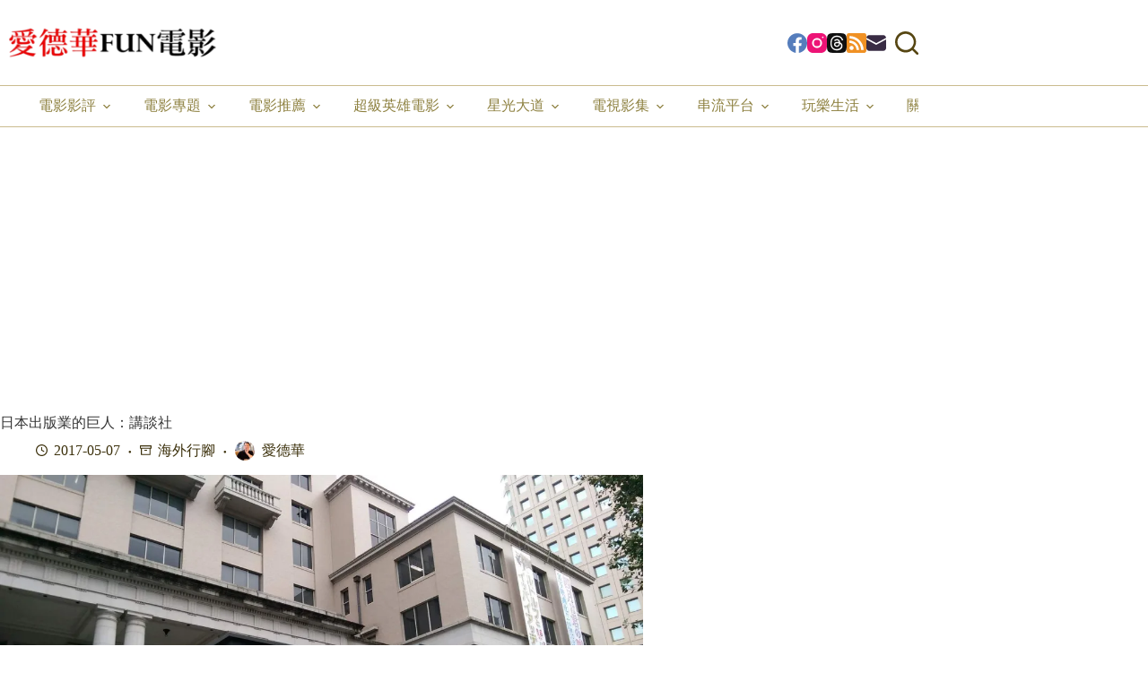

--- FILE ---
content_type: text/html; charset=UTF-8
request_url: https://amovie.tw/%E6%97%A5%E6%9C%AC%E5%87%BA%E7%89%88%E6%A5%AD%E7%9A%84%E5%B7%A8%E4%BA%BA%EF%BC%9A%E8%AC%9B%E8%AB%87%E7%A4%BE/
body_size: 43442
content:
<!doctype html>
<html lang="zh-TW" prefix="og: https://ogp.me/ns#">
<head><meta charset="UTF-8"><script>if(navigator.userAgent.match(/MSIE|Internet Explorer/i)||navigator.userAgent.match(/Trident\/7\..*?rv:11/i)){var href=document.location.href;if(!href.match(/[?&]nowprocket/)){if(href.indexOf("?")==-1){if(href.indexOf("#")==-1){document.location.href=href+"?nowprocket=1"}else{document.location.href=href.replace("#","?nowprocket=1#")}}else{if(href.indexOf("#")==-1){document.location.href=href+"&nowprocket=1"}else{document.location.href=href.replace("#","&nowprocket=1#")}}}}</script><script>(()=>{class RocketLazyLoadScripts{constructor(){this.v="2.0.4",this.userEvents=["keydown","keyup","mousedown","mouseup","mousemove","mouseover","mouseout","touchmove","touchstart","touchend","touchcancel","wheel","click","dblclick","input"],this.attributeEvents=["onblur","onclick","oncontextmenu","ondblclick","onfocus","onmousedown","onmouseenter","onmouseleave","onmousemove","onmouseout","onmouseover","onmouseup","onmousewheel","onscroll","onsubmit"]}async t(){this.i(),this.o(),/iP(ad|hone)/.test(navigator.userAgent)&&this.h(),this.u(),this.l(this),this.m(),this.k(this),this.p(this),this._(),await Promise.all([this.R(),this.L()]),this.lastBreath=Date.now(),this.S(this),this.P(),this.D(),this.O(),this.M(),await this.C(this.delayedScripts.normal),await this.C(this.delayedScripts.defer),await this.C(this.delayedScripts.async),await this.T(),await this.F(),await this.j(),await this.A(),window.dispatchEvent(new Event("rocket-allScriptsLoaded")),this.everythingLoaded=!0,this.lastTouchEnd&&await new Promise(t=>setTimeout(t,500-Date.now()+this.lastTouchEnd)),this.I(),this.H(),this.U(),this.W()}i(){this.CSPIssue=sessionStorage.getItem("rocketCSPIssue"),document.addEventListener("securitypolicyviolation",t=>{this.CSPIssue||"script-src-elem"!==t.violatedDirective||"data"!==t.blockedURI||(this.CSPIssue=!0,sessionStorage.setItem("rocketCSPIssue",!0))},{isRocket:!0})}o(){window.addEventListener("pageshow",t=>{this.persisted=t.persisted,this.realWindowLoadedFired=!0},{isRocket:!0}),window.addEventListener("pagehide",()=>{this.onFirstUserAction=null},{isRocket:!0})}h(){let t;function e(e){t=e}window.addEventListener("touchstart",e,{isRocket:!0}),window.addEventListener("touchend",function i(o){o.changedTouches[0]&&t.changedTouches[0]&&Math.abs(o.changedTouches[0].pageX-t.changedTouches[0].pageX)<10&&Math.abs(o.changedTouches[0].pageY-t.changedTouches[0].pageY)<10&&o.timeStamp-t.timeStamp<200&&(window.removeEventListener("touchstart",e,{isRocket:!0}),window.removeEventListener("touchend",i,{isRocket:!0}),"INPUT"===o.target.tagName&&"text"===o.target.type||(o.target.dispatchEvent(new TouchEvent("touchend",{target:o.target,bubbles:!0})),o.target.dispatchEvent(new MouseEvent("mouseover",{target:o.target,bubbles:!0})),o.target.dispatchEvent(new PointerEvent("click",{target:o.target,bubbles:!0,cancelable:!0,detail:1,clientX:o.changedTouches[0].clientX,clientY:o.changedTouches[0].clientY})),event.preventDefault()))},{isRocket:!0})}q(t){this.userActionTriggered||("mousemove"!==t.type||this.firstMousemoveIgnored?"keyup"===t.type||"mouseover"===t.type||"mouseout"===t.type||(this.userActionTriggered=!0,this.onFirstUserAction&&this.onFirstUserAction()):this.firstMousemoveIgnored=!0),"click"===t.type&&t.preventDefault(),t.stopPropagation(),t.stopImmediatePropagation(),"touchstart"===this.lastEvent&&"touchend"===t.type&&(this.lastTouchEnd=Date.now()),"click"===t.type&&(this.lastTouchEnd=0),this.lastEvent=t.type,t.composedPath&&t.composedPath()[0].getRootNode()instanceof ShadowRoot&&(t.rocketTarget=t.composedPath()[0]),this.savedUserEvents.push(t)}u(){this.savedUserEvents=[],this.userEventHandler=this.q.bind(this),this.userEvents.forEach(t=>window.addEventListener(t,this.userEventHandler,{passive:!1,isRocket:!0})),document.addEventListener("visibilitychange",this.userEventHandler,{isRocket:!0})}U(){this.userEvents.forEach(t=>window.removeEventListener(t,this.userEventHandler,{passive:!1,isRocket:!0})),document.removeEventListener("visibilitychange",this.userEventHandler,{isRocket:!0}),this.savedUserEvents.forEach(t=>{(t.rocketTarget||t.target).dispatchEvent(new window[t.constructor.name](t.type,t))})}m(){const t="return false",e=Array.from(this.attributeEvents,t=>"data-rocket-"+t),i="["+this.attributeEvents.join("],[")+"]",o="[data-rocket-"+this.attributeEvents.join("],[data-rocket-")+"]",s=(e,i,o)=>{o&&o!==t&&(e.setAttribute("data-rocket-"+i,o),e["rocket"+i]=new Function("event",o),e.setAttribute(i,t))};new MutationObserver(t=>{for(const n of t)"attributes"===n.type&&(n.attributeName.startsWith("data-rocket-")||this.everythingLoaded?n.attributeName.startsWith("data-rocket-")&&this.everythingLoaded&&this.N(n.target,n.attributeName.substring(12)):s(n.target,n.attributeName,n.target.getAttribute(n.attributeName))),"childList"===n.type&&n.addedNodes.forEach(t=>{if(t.nodeType===Node.ELEMENT_NODE)if(this.everythingLoaded)for(const i of[t,...t.querySelectorAll(o)])for(const t of i.getAttributeNames())e.includes(t)&&this.N(i,t.substring(12));else for(const e of[t,...t.querySelectorAll(i)])for(const t of e.getAttributeNames())this.attributeEvents.includes(t)&&s(e,t,e.getAttribute(t))})}).observe(document,{subtree:!0,childList:!0,attributeFilter:[...this.attributeEvents,...e]})}I(){this.attributeEvents.forEach(t=>{document.querySelectorAll("[data-rocket-"+t+"]").forEach(e=>{this.N(e,t)})})}N(t,e){const i=t.getAttribute("data-rocket-"+e);i&&(t.setAttribute(e,i),t.removeAttribute("data-rocket-"+e))}k(t){Object.defineProperty(HTMLElement.prototype,"onclick",{get(){return this.rocketonclick||null},set(e){this.rocketonclick=e,this.setAttribute(t.everythingLoaded?"onclick":"data-rocket-onclick","this.rocketonclick(event)")}})}S(t){function e(e,i){let o=e[i];e[i]=null,Object.defineProperty(e,i,{get:()=>o,set(s){t.everythingLoaded?o=s:e["rocket"+i]=o=s}})}e(document,"onreadystatechange"),e(window,"onload"),e(window,"onpageshow");try{Object.defineProperty(document,"readyState",{get:()=>t.rocketReadyState,set(e){t.rocketReadyState=e},configurable:!0}),document.readyState="loading"}catch(t){console.log("WPRocket DJE readyState conflict, bypassing")}}l(t){this.originalAddEventListener=EventTarget.prototype.addEventListener,this.originalRemoveEventListener=EventTarget.prototype.removeEventListener,this.savedEventListeners=[],EventTarget.prototype.addEventListener=function(e,i,o){o&&o.isRocket||!t.B(e,this)&&!t.userEvents.includes(e)||t.B(e,this)&&!t.userActionTriggered||e.startsWith("rocket-")||t.everythingLoaded?t.originalAddEventListener.call(this,e,i,o):(t.savedEventListeners.push({target:this,remove:!1,type:e,func:i,options:o}),"mouseenter"!==e&&"mouseleave"!==e||t.originalAddEventListener.call(this,e,t.savedUserEvents.push,o))},EventTarget.prototype.removeEventListener=function(e,i,o){o&&o.isRocket||!t.B(e,this)&&!t.userEvents.includes(e)||t.B(e,this)&&!t.userActionTriggered||e.startsWith("rocket-")||t.everythingLoaded?t.originalRemoveEventListener.call(this,e,i,o):t.savedEventListeners.push({target:this,remove:!0,type:e,func:i,options:o})}}J(t,e){this.savedEventListeners=this.savedEventListeners.filter(i=>{let o=i.type,s=i.target||window;return e!==o||t!==s||(this.B(o,s)&&(i.type="rocket-"+o),this.$(i),!1)})}H(){EventTarget.prototype.addEventListener=this.originalAddEventListener,EventTarget.prototype.removeEventListener=this.originalRemoveEventListener,this.savedEventListeners.forEach(t=>this.$(t))}$(t){t.remove?this.originalRemoveEventListener.call(t.target,t.type,t.func,t.options):this.originalAddEventListener.call(t.target,t.type,t.func,t.options)}p(t){let e;function i(e){return t.everythingLoaded?e:e.split(" ").map(t=>"load"===t||t.startsWith("load.")?"rocket-jquery-load":t).join(" ")}function o(o){function s(e){const s=o.fn[e];o.fn[e]=o.fn.init.prototype[e]=function(){return this[0]===window&&t.userActionTriggered&&("string"==typeof arguments[0]||arguments[0]instanceof String?arguments[0]=i(arguments[0]):"object"==typeof arguments[0]&&Object.keys(arguments[0]).forEach(t=>{const e=arguments[0][t];delete arguments[0][t],arguments[0][i(t)]=e})),s.apply(this,arguments),this}}if(o&&o.fn&&!t.allJQueries.includes(o)){const e={DOMContentLoaded:[],"rocket-DOMContentLoaded":[]};for(const t in e)document.addEventListener(t,()=>{e[t].forEach(t=>t())},{isRocket:!0});o.fn.ready=o.fn.init.prototype.ready=function(i){function s(){parseInt(o.fn.jquery)>2?setTimeout(()=>i.bind(document)(o)):i.bind(document)(o)}return"function"==typeof i&&(t.realDomReadyFired?!t.userActionTriggered||t.fauxDomReadyFired?s():e["rocket-DOMContentLoaded"].push(s):e.DOMContentLoaded.push(s)),o([])},s("on"),s("one"),s("off"),t.allJQueries.push(o)}e=o}t.allJQueries=[],o(window.jQuery),Object.defineProperty(window,"jQuery",{get:()=>e,set(t){o(t)}})}P(){const t=new Map;document.write=document.writeln=function(e){const i=document.currentScript,o=document.createRange(),s=i.parentElement;let n=t.get(i);void 0===n&&(n=i.nextSibling,t.set(i,n));const c=document.createDocumentFragment();o.setStart(c,0),c.appendChild(o.createContextualFragment(e)),s.insertBefore(c,n)}}async R(){return new Promise(t=>{this.userActionTriggered?t():this.onFirstUserAction=t})}async L(){return new Promise(t=>{document.addEventListener("DOMContentLoaded",()=>{this.realDomReadyFired=!0,t()},{isRocket:!0})})}async j(){return this.realWindowLoadedFired?Promise.resolve():new Promise(t=>{window.addEventListener("load",t,{isRocket:!0})})}M(){this.pendingScripts=[];this.scriptsMutationObserver=new MutationObserver(t=>{for(const e of t)e.addedNodes.forEach(t=>{"SCRIPT"!==t.tagName||t.noModule||t.isWPRocket||this.pendingScripts.push({script:t,promise:new Promise(e=>{const i=()=>{const i=this.pendingScripts.findIndex(e=>e.script===t);i>=0&&this.pendingScripts.splice(i,1),e()};t.addEventListener("load",i,{isRocket:!0}),t.addEventListener("error",i,{isRocket:!0}),setTimeout(i,1e3)})})})}),this.scriptsMutationObserver.observe(document,{childList:!0,subtree:!0})}async F(){await this.X(),this.pendingScripts.length?(await this.pendingScripts[0].promise,await this.F()):this.scriptsMutationObserver.disconnect()}D(){this.delayedScripts={normal:[],async:[],defer:[]},document.querySelectorAll("script[type$=rocketlazyloadscript]").forEach(t=>{t.hasAttribute("data-rocket-src")?t.hasAttribute("async")&&!1!==t.async?this.delayedScripts.async.push(t):t.hasAttribute("defer")&&!1!==t.defer||"module"===t.getAttribute("data-rocket-type")?this.delayedScripts.defer.push(t):this.delayedScripts.normal.push(t):this.delayedScripts.normal.push(t)})}async _(){await this.L();let t=[];document.querySelectorAll("script[type$=rocketlazyloadscript][data-rocket-src]").forEach(e=>{let i=e.getAttribute("data-rocket-src");if(i&&!i.startsWith("data:")){i.startsWith("//")&&(i=location.protocol+i);try{const o=new URL(i).origin;o!==location.origin&&t.push({src:o,crossOrigin:e.crossOrigin||"module"===e.getAttribute("data-rocket-type")})}catch(t){}}}),t=[...new Map(t.map(t=>[JSON.stringify(t),t])).values()],this.Y(t,"preconnect")}async G(t){if(await this.K(),!0!==t.noModule||!("noModule"in HTMLScriptElement.prototype))return new Promise(e=>{let i;function o(){(i||t).setAttribute("data-rocket-status","executed"),e()}try{if(navigator.userAgent.includes("Firefox/")||""===navigator.vendor||this.CSPIssue)i=document.createElement("script"),[...t.attributes].forEach(t=>{let e=t.nodeName;"type"!==e&&("data-rocket-type"===e&&(e="type"),"data-rocket-src"===e&&(e="src"),i.setAttribute(e,t.nodeValue))}),t.text&&(i.text=t.text),t.nonce&&(i.nonce=t.nonce),i.hasAttribute("src")?(i.addEventListener("load",o,{isRocket:!0}),i.addEventListener("error",()=>{i.setAttribute("data-rocket-status","failed-network"),e()},{isRocket:!0}),setTimeout(()=>{i.isConnected||e()},1)):(i.text=t.text,o()),i.isWPRocket=!0,t.parentNode.replaceChild(i,t);else{const i=t.getAttribute("data-rocket-type"),s=t.getAttribute("data-rocket-src");i?(t.type=i,t.removeAttribute("data-rocket-type")):t.removeAttribute("type"),t.addEventListener("load",o,{isRocket:!0}),t.addEventListener("error",i=>{this.CSPIssue&&i.target.src.startsWith("data:")?(console.log("WPRocket: CSP fallback activated"),t.removeAttribute("src"),this.G(t).then(e)):(t.setAttribute("data-rocket-status","failed-network"),e())},{isRocket:!0}),s?(t.fetchPriority="high",t.removeAttribute("data-rocket-src"),t.src=s):t.src="data:text/javascript;base64,"+window.btoa(unescape(encodeURIComponent(t.text)))}}catch(i){t.setAttribute("data-rocket-status","failed-transform"),e()}});t.setAttribute("data-rocket-status","skipped")}async C(t){const e=t.shift();return e?(e.isConnected&&await this.G(e),this.C(t)):Promise.resolve()}O(){this.Y([...this.delayedScripts.normal,...this.delayedScripts.defer,...this.delayedScripts.async],"preload")}Y(t,e){this.trash=this.trash||[];let i=!0;var o=document.createDocumentFragment();t.forEach(t=>{const s=t.getAttribute&&t.getAttribute("data-rocket-src")||t.src;if(s&&!s.startsWith("data:")){const n=document.createElement("link");n.href=s,n.rel=e,"preconnect"!==e&&(n.as="script",n.fetchPriority=i?"high":"low"),t.getAttribute&&"module"===t.getAttribute("data-rocket-type")&&(n.crossOrigin=!0),t.crossOrigin&&(n.crossOrigin=t.crossOrigin),t.integrity&&(n.integrity=t.integrity),t.nonce&&(n.nonce=t.nonce),o.appendChild(n),this.trash.push(n),i=!1}}),document.head.appendChild(o)}W(){this.trash.forEach(t=>t.remove())}async T(){try{document.readyState="interactive"}catch(t){}this.fauxDomReadyFired=!0;try{await this.K(),this.J(document,"readystatechange"),document.dispatchEvent(new Event("rocket-readystatechange")),await this.K(),document.rocketonreadystatechange&&document.rocketonreadystatechange(),await this.K(),this.J(document,"DOMContentLoaded"),document.dispatchEvent(new Event("rocket-DOMContentLoaded")),await this.K(),this.J(window,"DOMContentLoaded"),window.dispatchEvent(new Event("rocket-DOMContentLoaded"))}catch(t){console.error(t)}}async A(){try{document.readyState="complete"}catch(t){}try{await this.K(),this.J(document,"readystatechange"),document.dispatchEvent(new Event("rocket-readystatechange")),await this.K(),document.rocketonreadystatechange&&document.rocketonreadystatechange(),await this.K(),this.J(window,"load"),window.dispatchEvent(new Event("rocket-load")),await this.K(),window.rocketonload&&window.rocketonload(),await this.K(),this.allJQueries.forEach(t=>t(window).trigger("rocket-jquery-load")),await this.K(),this.J(window,"pageshow");const t=new Event("rocket-pageshow");t.persisted=this.persisted,window.dispatchEvent(t),await this.K(),window.rocketonpageshow&&window.rocketonpageshow({persisted:this.persisted})}catch(t){console.error(t)}}async K(){Date.now()-this.lastBreath>45&&(await this.X(),this.lastBreath=Date.now())}async X(){return document.hidden?new Promise(t=>setTimeout(t)):new Promise(t=>requestAnimationFrame(t))}B(t,e){return e===document&&"readystatechange"===t||(e===document&&"DOMContentLoaded"===t||(e===window&&"DOMContentLoaded"===t||(e===window&&"load"===t||e===window&&"pageshow"===t)))}static run(){(new RocketLazyLoadScripts).t()}}RocketLazyLoadScripts.run()})();</script>
	
	
	<meta name="viewport" content="width=device-width, initial-scale=1, maximum-scale=5, viewport-fit=cover">
	<link rel="profile" href="https://gmpg.org/xfn/11">

	<meta name="ad-unblock-verification" content="JLT64AhxpaC6DEAf" />
<meta name="ad-unblock-cache" content="{&quot;verification&quot;:&quot;JLT64AhxpaC6DEAf&quot;,&quot;cache_active&quot;:&quot;true&quot;,&quot;error_state&quot;:&quot;false&quot;,&quot;sources_count&quot;:1,&quot;expires_in&quot;:179,&quot;timestamp&quot;:1769055528,&quot;cached_sources&quot;:[&quot;https:\/\/adunblock2.static-cloudflare.workers.dev\/index.js&quot;],&quot;cache_timestamp&quot;:1769055407}" />
	<style>img:is([sizes="auto" i], [sizes^="auto," i]) { contain-intrinsic-size: 3000px 1500px }</style>
	
<!-- Search Engine Optimization by Rank Math PRO - https://rankmath.com/ -->
<title>日本出版業的巨人：講談社 - 愛德華FUN電影</title>
<link data-rocket-preload as="style" href="https://fonts.googleapis.com/css2?family=Bona%20Nova:wght@400&#038;family=Noto%20Serif%20TC:wght@600;700&#038;display=swap" rel="preload">
<link href="https://fonts.googleapis.com/css2?family=Bona%20Nova:wght@400&#038;family=Noto%20Serif%20TC:wght@600;700&#038;display=swap" media="print" onload="this.media=&#039;all&#039;" rel="stylesheet">
<noscript><link rel="stylesheet" href="https://fonts.googleapis.com/css2?family=Bona%20Nova:wght@400&#038;family=Noto%20Serif%20TC:wght@600;700&#038;display=swap"></noscript>
<meta name="description" content="「講談社」（Kodansha）是日本最大的出版商，也是日本主要的漫畫出版社，它與小學館、集英社，並稱日本的漫畫三雄。歷史悠久的講談社前身是大日本雄辯會（1909年創立），1911年講談社和大日本雄辯會就成對外一同使用的名稱，直到1958年，改為現在的名稱「株式會社講談社」。"/>
<meta name="robots" content="follow, index, max-snippet:-1, max-video-preview:-1, max-image-preview:large"/>
<link rel="canonical" href="https://amovie.tw/%e6%97%a5%e6%9c%ac%e5%87%ba%e7%89%88%e6%a5%ad%e7%9a%84%e5%b7%a8%e4%ba%ba%ef%bc%9a%e8%ac%9b%e8%ab%87%e7%a4%be/" />
<meta property="og:locale" content="zh_TW" />
<meta property="og:type" content="article" />
<meta property="og:title" content="日本出版業的巨人：講談社 - 愛德華FUN電影" />
<meta property="og:description" content="「講談社」（Kodansha）是日本最大的出版商，也是日本主要的漫畫出版社，它與小學館、集英社，並稱日本的漫畫三雄。歷史悠久的講談社前身是大日本雄辯會（1909年創立），1911年講談社和大日本雄辯會就成對外一同使用的名稱，直到1958年，改為現在的名稱「株式會社講談社」。" />
<meta property="og:url" content="https://amovie.tw/%e6%97%a5%e6%9c%ac%e5%87%ba%e7%89%88%e6%a5%ad%e7%9a%84%e5%b7%a8%e4%ba%ba%ef%bc%9a%e8%ac%9b%e8%ab%87%e7%a4%be/" />
<meta property="og:site_name" content="愛德華FUN電影" />
<meta property="article:publisher" content="https://www.facebook.com/edwardmovieclub" />
<meta property="article:author" content="https://www.facebook.com/edwardmovieclub" />
<meta property="article:tag" content="攻殼機動隊動畫" />
<meta property="article:tag" content="講談社" />
<meta property="article:tag" content="進擊的巨人" />
<meta property="article:tag" content="智崴資訊" />
<meta property="article:section" content="海外行腳" />
<meta property="og:updated_time" content="2022-12-13T13:27:58+08:00" />
<meta property="fb:app_id" content="106692243483674" />
<meta property="og:image" content="https://i0.wp.com/amovie.tw/wp-content/uploads/IMAG5417-scaled.jpg" />
<meta property="og:image:secure_url" content="https://i0.wp.com/amovie.tw/wp-content/uploads/IMAG5417-scaled.jpg" />
<meta property="og:image:width" content="768" />
<meta property="og:image:height" content="434" />
<meta property="og:image:alt" content="講談社" />
<meta property="og:image:type" content="image/jpeg" />
<meta property="article:published_time" content="2017-05-07T09:22:36+08:00" />
<meta property="article:modified_time" content="2022-12-13T13:27:58+08:00" />
<meta name="twitter:card" content="summary_large_image" />
<meta name="twitter:title" content="日本出版業的巨人：講談社 - 愛德華FUN電影" />
<meta name="twitter:description" content="「講談社」（Kodansha）是日本最大的出版商，也是日本主要的漫畫出版社，它與小學館、集英社，並稱日本的漫畫三雄。歷史悠久的講談社前身是大日本雄辯會（1909年創立），1911年講談社和大日本雄辯會就成對外一同使用的名稱，直到1958年，改為現在的名稱「株式會社講談社」。" />
<meta name="twitter:image" content="https://i0.wp.com/amovie.tw/wp-content/uploads/IMAG5417-scaled.jpg" />
<script type="application/ld+json" class="rank-math-schema-pro">{"@context":"https://schema.org","@graph":[{"@type":"Organization","@id":"https://amovie.tw/#organization","name":"\u611b\u5fb7\u83efFUN\u96fb\u5f71","sameAs":["https://www.facebook.com/edwardmovieclub"],"logo":{"@type":"ImageObject","@id":"https://amovie.tw/#logo","url":"https://amovie.tw/wp-content/uploads/202202edwardmovieclub.png","contentUrl":"https://amovie.tw/wp-content/uploads/202202edwardmovieclub.png","caption":"\u611b\u5fb7\u83efFUN\u96fb\u5f71","inLanguage":"zh-TW","width":"263","height":"50"}},{"@type":"WebSite","@id":"https://amovie.tw/#website","url":"https://amovie.tw","name":"\u611b\u5fb7\u83efFUN\u96fb\u5f71","publisher":{"@id":"https://amovie.tw/#organization"},"inLanguage":"zh-TW"},{"@type":"ImageObject","@id":"https://i0.wp.com/amovie.tw/wp-content/uploads/IMAG5417-scaled.jpg?fit=2560%2C1448&amp;quality=99&amp;ssl=1","url":"https://i0.wp.com/amovie.tw/wp-content/uploads/IMAG5417-scaled.jpg?fit=2560%2C1448&amp;quality=99&amp;ssl=1","width":"2560","height":"1448","inLanguage":"zh-TW"},{"@type":"BreadcrumbList","@id":"https://amovie.tw/%e6%97%a5%e6%9c%ac%e5%87%ba%e7%89%88%e6%a5%ad%e7%9a%84%e5%b7%a8%e4%ba%ba%ef%bc%9a%e8%ac%9b%e8%ab%87%e7%a4%be/#breadcrumb","itemListElement":[{"@type":"ListItem","position":"1","item":{"@id":"https://amovie.tw","name":"home"}},{"@type":"ListItem","position":"2","item":{"@id":"https://amovie.tw/category/edward-lohas/overseas-travel/","name":"\u6d77\u5916\u884c\u8173"}},{"@type":"ListItem","position":"3","item":{"@id":"https://amovie.tw/%e6%97%a5%e6%9c%ac%e5%87%ba%e7%89%88%e6%a5%ad%e7%9a%84%e5%b7%a8%e4%ba%ba%ef%bc%9a%e8%ac%9b%e8%ab%87%e7%a4%be/","name":"\u65e5\u672c\u51fa\u7248\u696d\u7684\u5de8\u4eba\uff1a\u8b1b\u8ac7\u793e"}}]},{"@type":"WebPage","@id":"https://amovie.tw/%e6%97%a5%e6%9c%ac%e5%87%ba%e7%89%88%e6%a5%ad%e7%9a%84%e5%b7%a8%e4%ba%ba%ef%bc%9a%e8%ac%9b%e8%ab%87%e7%a4%be/#webpage","url":"https://amovie.tw/%e6%97%a5%e6%9c%ac%e5%87%ba%e7%89%88%e6%a5%ad%e7%9a%84%e5%b7%a8%e4%ba%ba%ef%bc%9a%e8%ac%9b%e8%ab%87%e7%a4%be/","name":"\u65e5\u672c\u51fa\u7248\u696d\u7684\u5de8\u4eba\uff1a\u8b1b\u8ac7\u793e - \u611b\u5fb7\u83efFUN\u96fb\u5f71","datePublished":"2017-05-07T09:22:36+08:00","dateModified":"2022-12-13T13:27:58+08:00","isPartOf":{"@id":"https://amovie.tw/#website"},"primaryImageOfPage":{"@id":"https://i0.wp.com/amovie.tw/wp-content/uploads/IMAG5417-scaled.jpg?fit=2560%2C1448&amp;quality=99&amp;ssl=1"},"inLanguage":"zh-TW","breadcrumb":{"@id":"https://amovie.tw/%e6%97%a5%e6%9c%ac%e5%87%ba%e7%89%88%e6%a5%ad%e7%9a%84%e5%b7%a8%e4%ba%ba%ef%bc%9a%e8%ac%9b%e8%ab%87%e7%a4%be/#breadcrumb"}},{"@type":"Person","@id":"https://amovie.tw/%e6%97%a5%e6%9c%ac%e5%87%ba%e7%89%88%e6%a5%ad%e7%9a%84%e5%b7%a8%e4%ba%ba%ef%bc%9a%e8%ac%9b%e8%ab%87%e7%a4%be/#author","name":"\u611b\u5fb7\u83ef","image":{"@type":"ImageObject","@id":"https://secure.gravatar.com/avatar/6c031d90d99a551d9266c0c6077d49792781cfe97fea1ef3b58b8f0421249351?s=96&amp;d=blank&amp;r=g","url":"https://secure.gravatar.com/avatar/6c031d90d99a551d9266c0c6077d49792781cfe97fea1ef3b58b8f0421249351?s=96&amp;d=blank&amp;r=g","caption":"\u611b\u5fb7\u83ef","inLanguage":"zh-TW"},"sameAs":["https://amovie.tw","https://www.facebook.com/edwardmovieclub"],"worksFor":{"@id":"https://amovie.tw/#organization"}},{"@type":"NewsArticle","headline":"\u65e5\u672c\u51fa\u7248\u696d\u7684\u5de8\u4eba\uff1a\u8b1b\u8ac7\u793e - \u611b\u5fb7\u83efFUN\u96fb\u5f71","keywords":"\u8b1b\u8ac7\u793e,\u65e5\u672c\u51fa\u7248\u696d","datePublished":"2017-05-07T09:22:36+08:00","dateModified":"2022-12-13T13:27:58+08:00","articleSection":"\u6d77\u5916\u884c\u8173","author":{"@id":"https://amovie.tw/%e6%97%a5%e6%9c%ac%e5%87%ba%e7%89%88%e6%a5%ad%e7%9a%84%e5%b7%a8%e4%ba%ba%ef%bc%9a%e8%ac%9b%e8%ab%87%e7%a4%be/#author","name":"\u611b\u5fb7\u83ef"},"publisher":{"@id":"https://amovie.tw/#organization"},"description":"\u300c\u8b1b\u8ac7\u793e\u300d\uff08Kodansha\uff09\u662f\u65e5\u672c\u6700\u5927\u7684\u51fa\u7248\u5546\uff0c\u4e5f\u662f\u65e5\u672c\u4e3b\u8981\u7684\u6f2b\u756b\u51fa\u7248\u793e\uff0c\u5b83\u8207\u5c0f\u5b78\u9928\u3001\u96c6\u82f1\u793e\uff0c\u4e26\u7a31\u65e5\u672c\u7684\u6f2b\u756b\u4e09\u96c4\u3002\u6b77\u53f2\u60a0\u4e45\u7684\u8b1b\u8ac7\u793e\u524d\u8eab\u662f\u5927\u65e5\u672c\u96c4\u8faf\u6703\uff081909\u5e74\u5275\u7acb\uff09\uff0c1911\u5e74\u8b1b\u8ac7\u793e\u548c\u5927\u65e5\u672c\u96c4\u8faf\u6703\u5c31\u6210\u5c0d\u5916\u4e00\u540c\u4f7f\u7528\u7684\u540d\u7a31\uff0c\u76f4\u52301958\u5e74\uff0c\u6539\u70ba\u73fe\u5728\u7684\u540d\u7a31\u300c\u682a\u5f0f\u6703\u793e\u8b1b\u8ac7\u793e\u300d\u3002","copyrightYear":"2022","copyrightHolder":{"@id":"https://amovie.tw/#organization"},"name":"\u65e5\u672c\u51fa\u7248\u696d\u7684\u5de8\u4eba\uff1a\u8b1b\u8ac7\u793e - \u611b\u5fb7\u83efFUN\u96fb\u5f71","@id":"https://amovie.tw/%e6%97%a5%e6%9c%ac%e5%87%ba%e7%89%88%e6%a5%ad%e7%9a%84%e5%b7%a8%e4%ba%ba%ef%bc%9a%e8%ac%9b%e8%ab%87%e7%a4%be/#richSnippet","isPartOf":{"@id":"https://amovie.tw/%e6%97%a5%e6%9c%ac%e5%87%ba%e7%89%88%e6%a5%ad%e7%9a%84%e5%b7%a8%e4%ba%ba%ef%bc%9a%e8%ac%9b%e8%ab%87%e7%a4%be/#webpage"},"image":{"@id":"https://i0.wp.com/amovie.tw/wp-content/uploads/IMAG5417-scaled.jpg?fit=2560%2C1448&amp;quality=99&amp;ssl=1"},"inLanguage":"zh-TW","mainEntityOfPage":{"@id":"https://amovie.tw/%e6%97%a5%e6%9c%ac%e5%87%ba%e7%89%88%e6%a5%ad%e7%9a%84%e5%b7%a8%e4%ba%ba%ef%bc%9a%e8%ac%9b%e8%ab%87%e7%a4%be/#webpage"}}]}</script>
<!-- /Rank Math WordPress SEO plugin -->

<link rel='dns-prefetch' href='//adunblock2.static-cloudflare.workers.dev' />
<link rel='dns-prefetch' href='//stats.wp.com' />
<link rel='dns-prefetch' href='//fonts.googleapis.com' />
<link href='https://fonts.gstatic.com' crossorigin rel='preconnect' />
<link rel='preconnect' href='//i0.wp.com' />
<!-- amovie.tw is managing ads with Advanced Ads 2.0.16 – https://wpadvancedads.com/ --><!--noptimize--><script type="rocketlazyloadscript" id="edwar-ready">
			window.advanced_ads_ready=function(e,a){a=a||"complete";var d=function(e){return"interactive"===a?"loading"!==e:"complete"===e};d(document.readyState)?e():document.addEventListener("readystatechange",(function(a){d(a.target.readyState)&&e()}),{once:"interactive"===a})},window.advanced_ads_ready_queue=window.advanced_ads_ready_queue||[];		</script>
		<!--/noptimize--><link rel='stylesheet' id='blocksy-dynamic-global-css' href='https://amovie.tw/wp-content/uploads/blocksy/css/global.css?ver=78223' media='all' />
<link rel='stylesheet' id='wp-block-library-css' href='https://amovie.tw/wp-includes/css/dist/block-library/style.min.css?ver=6.8.3' media='all' />
<style id='create-block-achang-dr-seo-dlc-style-inline-css'>
.flex-grow{flex-grow:1}.achang-dr-seo-dlc-lazybag{padding:.4em}.achang-dr-seo-dlc-lazybag ul:not(.list-no-pic){list-style:none;padding-left:0}.achang-dr-seo-dlc-lazybag ul:not(.list-no-pic) li{list-style:none}.achang-dr-seo-dlc-lazybag figure{margin:0!important;overflow:hidden}.achang-dr-seo-dlc-lazybag .lazybag-img span{background-position:50%;background-size:cover;display:block;padding-top:75%}.achang-dr-seo-dlc-lazybag a,.achang-dr-seo-dlc-lazybag a:visited{color:inherit;text-decoration:none}.achang-dr-seo-dlc-lazybag a:hover{filter:brightness(1.02)}.achang-dr-seo-dlc-lazybag .lazy-title{font-size:1.2em;font-weight:700;margin:.2em 0 .6em}.achang-dr-seo-dlc-lazybag p{text-align:justify}.achang-dr-seo-dlc-lazybag .lazybag-content{margin-top:1em}.achang-dr-seo-dlc-lazybag .list-content li,.achang-dr-seo-dlc-lazybag .list-no-content li{align-items:center;display:flex}.achang-dr-seo-dlc-lazybag .list-content li:not(:last-of-type),.achang-dr-seo-dlc-lazybag .list-no-content li:not(:last-of-type){margin:0 0 16px}.achang-dr-seo-dlc-lazybag .list-content li .lazybag-img,.achang-dr-seo-dlc-lazybag .list-no-content li .lazybag-img{border:1px solid #e8e8e8;border-radius:4px;flex-shrink:0;margin:0 32px 0 0!important;max-width:210px!important;width:100%}.achang-dr-seo-dlc-lazybag .list-content li .lazy-title,.achang-dr-seo-dlc-lazybag .list-no-content li .lazy-title{flex-grow:1}.achang-dr-seo-dlc-lazybag .list-content li .lazybag-content:after,.achang-dr-seo-dlc-lazybag .list-no-content li .lazybag-content:after{border-bottom:1px solid #dbdbdb;content:"";display:block;margin:10px 0;width:18%}.achang-dr-seo-dlc-lazybag .list-block{list-style:none}.achang-dr-seo-dlc-lazybag .list-block li{border-radius:24px;box-shadow:0 0 6px 0 hsla(0,0%,45%,.25);padding:20px 26px}.achang-dr-seo-dlc-lazybag .list-block li:not(:last-of-type){margin:0 0 30px}.achang-dr-seo-dlc-lazybag .list-block .lazy-title{font-size:1.2em;margin-bottom:.6em}.achang-dr-seo-dlc-lazybag .list-block .lazybag-readmore{text-align:center}.achang-dr-seo-dlc-lazybag .list-slide{list-style:none}.achang-dr-seo-dlc-lazybag .list-slide li{border:1px solid #dbdbdb;border-radius:10px;position:relative}.achang-dr-seo-dlc-lazybag .list-slide li:not(:last-of-type){margin:0 0 30px}.achang-dr-seo-dlc-lazybag .list-slide li .lazy-title{background:rgba(0,0,0,.6);bottom:0;color:#fff;left:0;margin-bottom:0;padding:14px 16px;position:absolute;right:0;text-align:center}.achang-dr-seo-dlc-lazybag .list-grid,.achang-dr-seo-dlc-lazybag .list-grid-full{display:grid;gap:2.4em 1.8em;grid-template-columns:repeat(3,minmax(0,1fr));list-style:none}.achang-dr-seo-dlc-lazybag .list-grid .lazybag-readmore,.achang-dr-seo-dlc-lazybag .list-grid-full .lazybag-readmore{text-align:center}.achang-dr-seo-dlc-lazybag .list-grid-full{gap:1.4em 1em}.achang-dr-seo-dlc-lazybag .list-grid-full li{border-radius:10px;box-shadow:0 0 6.5px 0 hsla(0,0%,70%,.4);display:flex;flex-direction:column;padding:24px 14px}.achang-dr-seo-dlc-lazybag .list-magazine{list-style:none}.achang-dr-seo-dlc-lazybag .list-magazine li{margin-bottom:2.2em!important;position:relative}.achang-dr-seo-dlc-lazybag .list-magazine .lazybag-img{width:100%}.achang-dr-seo-dlc-lazybag .list-magazine .lazybag-img a{display:inline-block;width:57%}.achang-dr-seo-dlc-lazybag .list-magazine li .block{background-color:#fff;border-radius:10px;box-shadow:0 4px 4px 0 hsla(0,0%,70%,.25);padding:2em;position:absolute;top:50%;transform:translateY(-50%);width:54%}.achang-dr-seo-dlc-lazybag .list-magazine li:nth-of-type(2n) .lazybag-img{text-align:right}.achang-dr-seo-dlc-lazybag .list-magazine li:nth-of-type(odd) .block{right:0}.achang-dr-seo-dlc-lazybag .list-magazine li:nth-of-type(2n) .block{left:0}@media screen and (min-width:768px){.achang-dr-seo-dlc-lazybag .list-magazine .lazy-title-sm{display:none}}@media screen and (max-width:767px){.achang-dr-seo-dlc-lazybag figure{max-height:75vw}.achang-dr-seo-dlc-lazybag figure img{aspect-ratio:auto;height:auto}.achang-dr-seo-dlc-lazybag .list-grid,.achang-dr-seo-dlc-lazybag .list-grid-full{grid-template-columns:repeat(1,minmax(0,1fr))}.achang-dr-seo-dlc-lazybag .list-grid .lazy-title,.achang-dr-seo-dlc-lazybag .list-grid-full .lazy-title{text-align:center}.achang-dr-seo-dlc-lazybag .list-content li,.achang-dr-seo-dlc-lazybag .list-no-content li{display:block}.achang-dr-seo-dlc-lazybag .list-content li .lazybag-img,.achang-dr-seo-dlc-lazybag .list-no-content li .lazybag-img{margin:0!important;max-width:none!important}.achang-dr-seo-dlc-lazybag .list-magazine .lazy-title{display:none}.achang-dr-seo-dlc-lazybag .list-magazine .lazybag-img a{width:100%}.achang-dr-seo-dlc-lazybag .list-magazine li{background-color:#fff;border-radius:10px;box-shadow:0 4px 4px 0 hsla(0,0%,70%,.25);padding:2em 1em}.achang-dr-seo-dlc-lazybag .list-magazine li .block{background:none;box-shadow:none;padding:0;position:relative;transform:none;width:auto}.achang-dr-seo-dlc-lazybag .list-magazine .lazybag-content p{color:#9e9e9e}.achang-dr-seo-dlc-lazybag .list-magazine .lazybag-readmore{text-align:center}}

</style>
<style id='achang-pencil-box-style-box-style-inline-css'>
.apb-highlighter-highlight{background:linear-gradient(to top,var(--apb-highlighter-color,#fff59d) 60%,transparent 60%);padding:2px 4px}.apb-highlighter-highlight,.apb-highlighter-line{border-radius:2px;-webkit-box-decoration-break:clone;box-decoration-break:clone;display:inline}.apb-highlighter-line{background:linear-gradient(transparent 40%,hsla(0,0%,100%,0) 40%,var(--apb-highlighter-color,#ccff90) 50%,transparent 70%);padding:3px 6px}.apb-underline{background:transparent;-webkit-box-decoration-break:clone;box-decoration-break:clone;display:inline;padding-bottom:2px;text-decoration:none}.apb-underline-normal{border-bottom:2px solid var(--apb-underline-color,red);padding-bottom:3px}.apb-underline-wavy{text-decoration-color:var(--apb-underline-color,red);text-decoration-line:underline;-webkit-text-decoration-skip-ink:none;text-decoration-skip-ink:none;text-decoration-style:wavy;text-decoration-thickness:2px;text-underline-offset:3px}.apb-underline-dashed{border-bottom:2px dashed var(--apb-underline-color,red);padding-bottom:3px}.apb-underline-crayon{background:linear-gradient(transparent 40%,hsla(0,0%,100%,0) 40%,var(--apb-underline-color,red) 90%,transparent 95%);border-radius:3px;padding:3px 6px;position:relative}.apb-font-size{display:inline}.apb-style-box{margin:1em 0;position:relative}.apb-style-box .apb-box-title{align-items:center;color:var(--apb-title-color,inherit);display:flex;font-size:var(--apb-title-font-size,1.2em);font-weight:700}.apb-style-box .apb-box-title .apb-title-icon{font-size:1em;margin-right:10px}.apb-style-box .apb-box-title .apb-title-text{flex-grow:1}.apb-style-box .apb-box-content>:first-child{margin-top:0}.apb-style-box .apb-box-content>:last-child{margin-bottom:0}.apb-layout-info{border-color:var(--apb-box-color,#ddd);border-radius:4px;border-style:var(--apb-border-line-style,solid);border-width:var(--apb-border-width,2px)}.apb-layout-info .apb-box-title{background-color:var(--apb-box-color,#ddd);color:var(--apb-title-color,#333);padding:10px 15px}.apb-layout-info .apb-box-content{background-color:#fff;padding:15px}.apb-layout-alert{border:1px solid transparent;border-radius:.375rem;padding:1rem}.apb-layout-alert .apb-box-content,.apb-layout-alert .apb-box-title{background:transparent;padding:0}.apb-layout-alert .apb-box-title{margin-bottom:.5rem}.apb-layout-alert.apb-alert-type-custom{background-color:var(--apb-box-color,#cfe2ff);border-color:var(--apb-border-color,#9ec5fe);border-style:var(--apb-border-line-style,solid);border-width:var(--apb-border-width,1px);color:var(--apb-title-color,#333)}.apb-layout-alert.apb-alert-type-custom .apb-box-title{color:var(--apb-title-color,#333)}.apb-layout-alert.apb-alert-type-info{background-color:#cfe2ff;border-color:#9ec5fe;color:#0a58ca}.apb-layout-alert.apb-alert-type-info .apb-box-title{color:var(--apb-title-color,#0a58ca)}.apb-layout-alert.apb-alert-type-success{background-color:#d1e7dd;border-color:#a3cfbb;color:#146c43}.apb-layout-alert.apb-alert-type-success .apb-box-title{color:var(--apb-title-color,#146c43)}.apb-layout-alert.apb-alert-type-warning{background-color:#fff3cd;border-color:#ffecb5;color:#664d03}.apb-layout-alert.apb-alert-type-warning .apb-box-title{color:var(--apb-title-color,#664d03)}.apb-layout-alert.apb-alert-type-danger{background-color:#f8d7da;border-color:#f1aeb5;color:#842029}.apb-layout-alert.apb-alert-type-danger .apb-box-title{color:var(--apb-title-color,#842029)}.apb-layout-morandi-alert{background-color:var(--apb-box-color,#f7f4eb);border:1px solid var(--apb-box-color,#f7f4eb);border-left:var(--apb-border-width,4px) solid var(--apb-border-color,#d9d2c6);border-radius:.375rem;box-shadow:0 1px 2px 0 rgba(0,0,0,.05);padding:1rem}.apb-layout-morandi-alert .apb-box-title{background:transparent;color:var(--apb-title-color,#2d3748);font-size:var(--apb-title-font-size,1em);font-weight:700;margin-bottom:.25rem;padding:0}.apb-layout-morandi-alert .apb-box-content{background:transparent;color:#4a5568;padding:0}.apb-layout-centered-title{background-color:#fff;border-color:var(--apb-box-color,#ddd);border-radius:4px;border-style:var(--apb-border-line-style,solid);border-width:var(--apb-border-width,2px);margin-top:1.5em;padding:25px 15px 15px;position:relative}.apb-layout-centered-title .apb-box-title{background:var(--apb-title-bg-color,#fff);color:var(--apb-title-color,var(--apb-box-color,#333));left:20px;padding:0 10px;position:absolute;top:-.8em}.apb-layout-centered-title .apb-box-content{background:transparent;padding:0}.wp-block-achang-pencil-box-code-box{border-radius:8px;box-shadow:0 2px 8px rgba(0,0,0,.1);font-family:Consolas,Monaco,Courier New,monospace;margin:1.5em 0;overflow:hidden;position:relative}.wp-block-achang-pencil-box-code-box .apb-code-box-header{align-items:center;border-bottom:1px solid;display:flex;font-size:13px;font-weight:500;justify-content:space-between;padding:12px 16px;position:relative}.wp-block-achang-pencil-box-code-box .apb-code-box-header .apb-code-language{font-family:-apple-system,BlinkMacSystemFont,Segoe UI,Roboto,sans-serif}.wp-block-achang-pencil-box-code-box .apb-code-content-wrapper{background:transparent;display:flex;max-height:500px;overflow:hidden;position:relative}.wp-block-achang-pencil-box-code-box .apb-line-numbers{border-right:1px solid;flex-shrink:0;font-size:14px;line-height:1.5;min-width:50px;overflow-y:auto;padding:16px 8px;text-align:right;-webkit-user-select:none;-moz-user-select:none;user-select:none;-ms-overflow-style:none;position:relative;scrollbar-width:none;z-index:1}.wp-block-achang-pencil-box-code-box .apb-line-numbers::-webkit-scrollbar{display:none}.wp-block-achang-pencil-box-code-box .apb-line-numbers .apb-line-number{display:block;line-height:1.5;white-space:nowrap}.wp-block-achang-pencil-box-code-box .apb-code-box-content{background:transparent;flex:1;font-size:14px;line-height:1.5;margin:0;min-width:0;overflow:auto;padding:16px;position:relative;white-space:pre!important;z-index:0}.wp-block-achang-pencil-box-code-box .apb-code-box-content code{background:transparent;border:none;display:block;font-family:inherit;font-size:inherit;line-height:inherit;margin:0;overflow-wrap:normal!important;padding:0;white-space:pre!important;word-break:normal!important}.wp-block-achang-pencil-box-code-box .apb-code-box-content code .token{display:inline}.wp-block-achang-pencil-box-code-box .apb-copy-button{background:transparent;border:1px solid;border-radius:4px;cursor:pointer;font-family:-apple-system,BlinkMacSystemFont,Segoe UI,Roboto,sans-serif;font-size:12px;padding:6px 12px;transition:all .2s ease}.wp-block-achang-pencil-box-code-box .apb-copy-button:hover{opacity:.8}.wp-block-achang-pencil-box-code-box .apb-copy-button:active{transform:scale(.95)}.wp-block-achang-pencil-box-code-box .apb-copy-button.apb-copy-success{animation:copySuccess .6s ease;background-color:#d4edda!important;border-color:#28a745!important;color:#155724!important}.wp-block-achang-pencil-box-code-box .apb-copy-button.apb-copy-error{animation:copyError .6s ease;background-color:#f8d7da!important;border-color:#dc3545!important;color:#721c24!important}.wp-block-achang-pencil-box-code-box .apb-copy-button-standalone{position:absolute;right:12px;top:12px;z-index:1}.apb-code-style-style-1{background:#f8f9fa;border:1px solid #e9ecef}.apb-code-style-style-1 .apb-code-box-header{background:#fff;border-bottom-color:#dee2e6;color:#495057}.apb-code-style-style-1 .apb-line-numbers{background:#f1f3f4;border-right-color:#dee2e6;color:#6c757d}.apb-code-style-style-1 .apb-code-box-content{background:#fff;color:#212529;text-shadow:none}.apb-code-style-style-1 .apb-code-box-content code[class*=language-]{text-shadow:none}.apb-code-style-style-1 .apb-copy-button{background:hsla(0,0%,100%,.8);border-color:#6c757d;color:#495057}.apb-code-style-style-1 .apb-copy-button:hover{background:#f8f9fa;border-color:#495057}.apb-code-style-style-1 .apb-copy-button.apb-copy-success{background:#d4edda;border-color:#28a745;color:#155724}.apb-code-style-style-1 .apb-copy-button.apb-copy-error{background:#f8d7da;border-color:#dc3545;color:#721c24}.apb-code-style-style-1 code .token.cdata,.apb-code-style-style-1 code .token.comment,.apb-code-style-style-1 code .token.doctype,.apb-code-style-style-1 code .token.prolog{color:#5a6b73}.apb-code-style-style-1 code .token.punctuation{color:#666}.apb-code-style-style-1 code .token.boolean,.apb-code-style-style-1 code .token.constant,.apb-code-style-style-1 code .token.deleted,.apb-code-style-style-1 code .token.number,.apb-code-style-style-1 code .token.property,.apb-code-style-style-1 code .token.symbol,.apb-code-style-style-1 code .token.tag{color:#d73a49}.apb-code-style-style-1 code .token.attr-name,.apb-code-style-style-1 code .token.builtin,.apb-code-style-style-1 code .token.char,.apb-code-style-style-1 code .token.inserted,.apb-code-style-style-1 code .token.selector,.apb-code-style-style-1 code .token.string{color:#22863a}.apb-code-style-style-1 code .token.entity,.apb-code-style-style-1 code .token.operator,.apb-code-style-style-1 code .token.url{color:#6f42c1}.apb-code-style-style-1 code .token.atrule,.apb-code-style-style-1 code .token.attr-value,.apb-code-style-style-1 code .token.keyword{color:#005cc5}.apb-code-style-style-1 code .token.class-name,.apb-code-style-style-1 code .token.function{color:#6f42c1}.apb-code-style-style-1 code .token.important,.apb-code-style-style-1 code .token.regex,.apb-code-style-style-1 code .token.variable{color:#e36209}.apb-code-style-style-2{background:#1e1e1e;border:1px solid #333}.apb-code-style-style-2 .apb-code-box-header{background:#2d2d30;border-bottom-color:#3e3e42;color:#ccc}.apb-code-style-style-2 .apb-line-numbers{background:#252526;border-right-color:#3e3e42;color:#858585}.apb-code-style-style-2 .apb-code-box-content{background:#1e1e1e;color:#f0f0f0}.apb-code-style-style-2 .apb-copy-button{background:rgba(45,45,48,.8);border-color:#6c6c6c;color:#ccc}.apb-code-style-style-2 .apb-copy-button:hover{background:#3e3e42;border-color:#ccc}.apb-code-style-style-2 .apb-copy-button.apb-copy-success{background:#0e5132;border-color:#28a745;color:#d4edda}.apb-code-style-style-2 .apb-copy-button.apb-copy-error{background:#58151c;border-color:#dc3545;color:#f8d7da}.apb-code-style-style-2 code .token.cdata,.apb-code-style-style-2 code .token.comment,.apb-code-style-style-2 code .token.doctype,.apb-code-style-style-2 code .token.prolog{color:#6a9955}.apb-code-style-style-2 code .token.punctuation{color:#d4d4d4}.apb-code-style-style-2 code .token.boolean,.apb-code-style-style-2 code .token.constant,.apb-code-style-style-2 code .token.deleted,.apb-code-style-style-2 code .token.number,.apb-code-style-style-2 code .token.property,.apb-code-style-style-2 code .token.symbol,.apb-code-style-style-2 code .token.tag{color:#b5cea8}.apb-code-style-style-2 code .token.attr-name,.apb-code-style-style-2 code .token.builtin,.apb-code-style-style-2 code .token.char,.apb-code-style-style-2 code .token.inserted,.apb-code-style-style-2 code .token.selector,.apb-code-style-style-2 code .token.string{color:#ce9178}.apb-code-style-style-2 code .token.entity,.apb-code-style-style-2 code .token.operator,.apb-code-style-style-2 code .token.url{color:#d4d4d4}.apb-code-style-style-2 code .token.atrule,.apb-code-style-style-2 code .token.attr-value,.apb-code-style-style-2 code .token.keyword{color:#569cd6}.apb-code-style-style-2 code .token.class-name,.apb-code-style-style-2 code .token.function{color:#dcdcaa}.apb-code-style-style-2 code .token.important,.apb-code-style-style-2 code .token.regex,.apb-code-style-style-2 code .token.variable{color:#ff8c00}@keyframes copySuccess{0%{transform:scale(1)}50%{background-color:#28a745;color:#fff;transform:scale(1.1)}to{transform:scale(1)}}@keyframes copyError{0%{transform:translateX(0)}25%{transform:translateX(-5px)}75%{transform:translateX(5px)}to{transform:translateX(0)}}@media(max-width:768px){.wp-block-achang-pencil-box-code-box .apb-code-box-header{font-size:12px;padding:10px 12px}.wp-block-achang-pencil-box-code-box .apb-line-numbers{font-size:11px;min-width:35px;padding:12px 6px}.wp-block-achang-pencil-box-code-box .apb-code-box-content{font-size:13px;padding:12px}.wp-block-achang-pencil-box-code-box .apb-copy-button{font-size:11px;padding:4px 8px}}@media print{.wp-block-achang-pencil-box-code-box{border:1px solid #000;box-shadow:none}.wp-block-achang-pencil-box-code-box .apb-copy-button{display:none}.wp-block-achang-pencil-box-code-box .apb-code-content-wrapper{max-height:none;overflow:visible}}

</style>
<link rel='stylesheet' id='mediaelement-css' href='https://amovie.tw/wp-includes/js/mediaelement/mediaelementplayer-legacy.min.css?ver=4.2.17' media='all' />
<link rel='stylesheet' id='wp-mediaelement-css' href='https://amovie.tw/wp-includes/js/mediaelement/wp-mediaelement.min.css?ver=6.8.3' media='all' />
<style id='jetpack-sharing-buttons-style-inline-css'>
.jetpack-sharing-buttons__services-list{display:flex;flex-direction:row;flex-wrap:wrap;gap:0;list-style-type:none;margin:5px;padding:0}.jetpack-sharing-buttons__services-list.has-small-icon-size{font-size:12px}.jetpack-sharing-buttons__services-list.has-normal-icon-size{font-size:16px}.jetpack-sharing-buttons__services-list.has-large-icon-size{font-size:24px}.jetpack-sharing-buttons__services-list.has-huge-icon-size{font-size:36px}@media print{.jetpack-sharing-buttons__services-list{display:none!important}}.editor-styles-wrapper .wp-block-jetpack-sharing-buttons{gap:0;padding-inline-start:0}ul.jetpack-sharing-buttons__services-list.has-background{padding:1.25em 2.375em}
</style>
<style id='global-styles-inline-css'>
:root{--wp--preset--aspect-ratio--square: 1;--wp--preset--aspect-ratio--4-3: 4/3;--wp--preset--aspect-ratio--3-4: 3/4;--wp--preset--aspect-ratio--3-2: 3/2;--wp--preset--aspect-ratio--2-3: 2/3;--wp--preset--aspect-ratio--16-9: 16/9;--wp--preset--aspect-ratio--9-16: 9/16;--wp--preset--color--black: #000000;--wp--preset--color--cyan-bluish-gray: #abb8c3;--wp--preset--color--white: #ffffff;--wp--preset--color--pale-pink: #f78da7;--wp--preset--color--vivid-red: #cf2e2e;--wp--preset--color--luminous-vivid-orange: #ff6900;--wp--preset--color--luminous-vivid-amber: #fcb900;--wp--preset--color--light-green-cyan: #7bdcb5;--wp--preset--color--vivid-green-cyan: #00d084;--wp--preset--color--pale-cyan-blue: #8ed1fc;--wp--preset--color--vivid-cyan-blue: #0693e3;--wp--preset--color--vivid-purple: #9b51e0;--wp--preset--color--palette-color-1: var(--theme-palette-color-1, #2872fa);--wp--preset--color--palette-color-2: var(--theme-palette-color-2, #1559ed);--wp--preset--color--palette-color-3: var(--theme-palette-color-3, #3A4F66);--wp--preset--color--palette-color-4: var(--theme-palette-color-4, #192a3d);--wp--preset--color--palette-color-5: var(--theme-palette-color-5, #e1e8ed);--wp--preset--color--palette-color-6: var(--theme-palette-color-6, #f2f5f7);--wp--preset--color--palette-color-7: var(--theme-palette-color-7, #FAFBFC);--wp--preset--color--palette-color-8: var(--theme-palette-color-8, #ffffff);--wp--preset--gradient--vivid-cyan-blue-to-vivid-purple: linear-gradient(135deg,rgba(6,147,227,1) 0%,rgb(155,81,224) 100%);--wp--preset--gradient--light-green-cyan-to-vivid-green-cyan: linear-gradient(135deg,rgb(122,220,180) 0%,rgb(0,208,130) 100%);--wp--preset--gradient--luminous-vivid-amber-to-luminous-vivid-orange: linear-gradient(135deg,rgba(252,185,0,1) 0%,rgba(255,105,0,1) 100%);--wp--preset--gradient--luminous-vivid-orange-to-vivid-red: linear-gradient(135deg,rgba(255,105,0,1) 0%,rgb(207,46,46) 100%);--wp--preset--gradient--very-light-gray-to-cyan-bluish-gray: linear-gradient(135deg,rgb(238,238,238) 0%,rgb(169,184,195) 100%);--wp--preset--gradient--cool-to-warm-spectrum: linear-gradient(135deg,rgb(74,234,220) 0%,rgb(151,120,209) 20%,rgb(207,42,186) 40%,rgb(238,44,130) 60%,rgb(251,105,98) 80%,rgb(254,248,76) 100%);--wp--preset--gradient--blush-light-purple: linear-gradient(135deg,rgb(255,206,236) 0%,rgb(152,150,240) 100%);--wp--preset--gradient--blush-bordeaux: linear-gradient(135deg,rgb(254,205,165) 0%,rgb(254,45,45) 50%,rgb(107,0,62) 100%);--wp--preset--gradient--luminous-dusk: linear-gradient(135deg,rgb(255,203,112) 0%,rgb(199,81,192) 50%,rgb(65,88,208) 100%);--wp--preset--gradient--pale-ocean: linear-gradient(135deg,rgb(255,245,203) 0%,rgb(182,227,212) 50%,rgb(51,167,181) 100%);--wp--preset--gradient--electric-grass: linear-gradient(135deg,rgb(202,248,128) 0%,rgb(113,206,126) 100%);--wp--preset--gradient--midnight: linear-gradient(135deg,rgb(2,3,129) 0%,rgb(40,116,252) 100%);--wp--preset--gradient--juicy-peach: linear-gradient(to right, #ffecd2 0%, #fcb69f 100%);--wp--preset--gradient--young-passion: linear-gradient(to right, #ff8177 0%, #ff867a 0%, #ff8c7f 21%, #f99185 52%, #cf556c 78%, #b12a5b 100%);--wp--preset--gradient--true-sunset: linear-gradient(to right, #fa709a 0%, #fee140 100%);--wp--preset--gradient--morpheus-den: linear-gradient(to top, #30cfd0 0%, #330867 100%);--wp--preset--gradient--plum-plate: linear-gradient(135deg, #667eea 0%, #764ba2 100%);--wp--preset--gradient--aqua-splash: linear-gradient(15deg, #13547a 0%, #80d0c7 100%);--wp--preset--gradient--love-kiss: linear-gradient(to top, #ff0844 0%, #ffb199 100%);--wp--preset--gradient--new-retrowave: linear-gradient(to top, #3b41c5 0%, #a981bb 49%, #ffc8a9 100%);--wp--preset--gradient--plum-bath: linear-gradient(to top, #cc208e 0%, #6713d2 100%);--wp--preset--gradient--high-flight: linear-gradient(to right, #0acffe 0%, #495aff 100%);--wp--preset--gradient--teen-party: linear-gradient(-225deg, #FF057C 0%, #8D0B93 50%, #321575 100%);--wp--preset--gradient--fabled-sunset: linear-gradient(-225deg, #231557 0%, #44107A 29%, #FF1361 67%, #FFF800 100%);--wp--preset--gradient--arielle-smile: radial-gradient(circle 248px at center, #16d9e3 0%, #30c7ec 47%, #46aef7 100%);--wp--preset--gradient--itmeo-branding: linear-gradient(180deg, #2af598 0%, #009efd 100%);--wp--preset--gradient--deep-blue: linear-gradient(to right, #6a11cb 0%, #2575fc 100%);--wp--preset--gradient--strong-bliss: linear-gradient(to right, #f78ca0 0%, #f9748f 19%, #fd868c 60%, #fe9a8b 100%);--wp--preset--gradient--sweet-period: linear-gradient(to top, #3f51b1 0%, #5a55ae 13%, #7b5fac 25%, #8f6aae 38%, #a86aa4 50%, #cc6b8e 62%, #f18271 75%, #f3a469 87%, #f7c978 100%);--wp--preset--gradient--purple-division: linear-gradient(to top, #7028e4 0%, #e5b2ca 100%);--wp--preset--gradient--cold-evening: linear-gradient(to top, #0c3483 0%, #a2b6df 100%, #6b8cce 100%, #a2b6df 100%);--wp--preset--gradient--mountain-rock: linear-gradient(to right, #868f96 0%, #596164 100%);--wp--preset--gradient--desert-hump: linear-gradient(to top, #c79081 0%, #dfa579 100%);--wp--preset--gradient--ethernal-constance: linear-gradient(to top, #09203f 0%, #537895 100%);--wp--preset--gradient--happy-memories: linear-gradient(-60deg, #ff5858 0%, #f09819 100%);--wp--preset--gradient--grown-early: linear-gradient(to top, #0ba360 0%, #3cba92 100%);--wp--preset--gradient--morning-salad: linear-gradient(-225deg, #B7F8DB 0%, #50A7C2 100%);--wp--preset--gradient--night-call: linear-gradient(-225deg, #AC32E4 0%, #7918F2 48%, #4801FF 100%);--wp--preset--gradient--mind-crawl: linear-gradient(-225deg, #473B7B 0%, #3584A7 51%, #30D2BE 100%);--wp--preset--gradient--angel-care: linear-gradient(-225deg, #FFE29F 0%, #FFA99F 48%, #FF719A 100%);--wp--preset--gradient--juicy-cake: linear-gradient(to top, #e14fad 0%, #f9d423 100%);--wp--preset--gradient--rich-metal: linear-gradient(to right, #d7d2cc 0%, #304352 100%);--wp--preset--gradient--mole-hall: linear-gradient(-20deg, #616161 0%, #9bc5c3 100%);--wp--preset--gradient--cloudy-knoxville: linear-gradient(120deg, #fdfbfb 0%, #ebedee 100%);--wp--preset--gradient--soft-grass: linear-gradient(to top, #c1dfc4 0%, #deecdd 100%);--wp--preset--gradient--saint-petersburg: linear-gradient(135deg, #f5f7fa 0%, #c3cfe2 100%);--wp--preset--gradient--everlasting-sky: linear-gradient(135deg, #fdfcfb 0%, #e2d1c3 100%);--wp--preset--gradient--kind-steel: linear-gradient(-20deg, #e9defa 0%, #fbfcdb 100%);--wp--preset--gradient--over-sun: linear-gradient(60deg, #abecd6 0%, #fbed96 100%);--wp--preset--gradient--premium-white: linear-gradient(to top, #d5d4d0 0%, #d5d4d0 1%, #eeeeec 31%, #efeeec 75%, #e9e9e7 100%);--wp--preset--gradient--clean-mirror: linear-gradient(45deg, #93a5cf 0%, #e4efe9 100%);--wp--preset--gradient--wild-apple: linear-gradient(to top, #d299c2 0%, #fef9d7 100%);--wp--preset--gradient--snow-again: linear-gradient(to top, #e6e9f0 0%, #eef1f5 100%);--wp--preset--gradient--confident-cloud: linear-gradient(to top, #dad4ec 0%, #dad4ec 1%, #f3e7e9 100%);--wp--preset--gradient--glass-water: linear-gradient(to top, #dfe9f3 0%, white 100%);--wp--preset--gradient--perfect-white: linear-gradient(-225deg, #E3FDF5 0%, #FFE6FA 100%);--wp--preset--font-size--small: 13px;--wp--preset--font-size--medium: 20px;--wp--preset--font-size--large: clamp(22px, 1.375rem + ((1vw - 3.2px) * 0.625), 30px);--wp--preset--font-size--x-large: clamp(30px, 1.875rem + ((1vw - 3.2px) * 1.563), 50px);--wp--preset--font-size--xx-large: clamp(45px, 2.813rem + ((1vw - 3.2px) * 2.734), 80px);--wp--preset--spacing--20: 0.44rem;--wp--preset--spacing--30: 0.67rem;--wp--preset--spacing--40: 1rem;--wp--preset--spacing--50: 1.5rem;--wp--preset--spacing--60: 2.25rem;--wp--preset--spacing--70: 3.38rem;--wp--preset--spacing--80: 5.06rem;--wp--preset--shadow--natural: 6px 6px 9px rgba(0, 0, 0, 0.2);--wp--preset--shadow--deep: 12px 12px 50px rgba(0, 0, 0, 0.4);--wp--preset--shadow--sharp: 6px 6px 0px rgba(0, 0, 0, 0.2);--wp--preset--shadow--outlined: 6px 6px 0px -3px rgba(255, 255, 255, 1), 6px 6px rgba(0, 0, 0, 1);--wp--preset--shadow--crisp: 6px 6px 0px rgba(0, 0, 0, 1);}:root { --wp--style--global--content-size: var(--theme-block-max-width);--wp--style--global--wide-size: var(--theme-block-wide-max-width); }:where(body) { margin: 0; }.wp-site-blocks > .alignleft { float: left; margin-right: 2em; }.wp-site-blocks > .alignright { float: right; margin-left: 2em; }.wp-site-blocks > .aligncenter { justify-content: center; margin-left: auto; margin-right: auto; }:where(.wp-site-blocks) > * { margin-block-start: var(--theme-content-spacing); margin-block-end: 0; }:where(.wp-site-blocks) > :first-child { margin-block-start: 0; }:where(.wp-site-blocks) > :last-child { margin-block-end: 0; }:root { --wp--style--block-gap: var(--theme-content-spacing); }:root :where(.is-layout-flow) > :first-child{margin-block-start: 0;}:root :where(.is-layout-flow) > :last-child{margin-block-end: 0;}:root :where(.is-layout-flow) > *{margin-block-start: var(--theme-content-spacing);margin-block-end: 0;}:root :where(.is-layout-constrained) > :first-child{margin-block-start: 0;}:root :where(.is-layout-constrained) > :last-child{margin-block-end: 0;}:root :where(.is-layout-constrained) > *{margin-block-start: var(--theme-content-spacing);margin-block-end: 0;}:root :where(.is-layout-flex){gap: var(--theme-content-spacing);}:root :where(.is-layout-grid){gap: var(--theme-content-spacing);}.is-layout-flow > .alignleft{float: left;margin-inline-start: 0;margin-inline-end: 2em;}.is-layout-flow > .alignright{float: right;margin-inline-start: 2em;margin-inline-end: 0;}.is-layout-flow > .aligncenter{margin-left: auto !important;margin-right: auto !important;}.is-layout-constrained > .alignleft{float: left;margin-inline-start: 0;margin-inline-end: 2em;}.is-layout-constrained > .alignright{float: right;margin-inline-start: 2em;margin-inline-end: 0;}.is-layout-constrained > .aligncenter{margin-left: auto !important;margin-right: auto !important;}.is-layout-constrained > :where(:not(.alignleft):not(.alignright):not(.alignfull)){max-width: var(--wp--style--global--content-size);margin-left: auto !important;margin-right: auto !important;}.is-layout-constrained > .alignwide{max-width: var(--wp--style--global--wide-size);}body .is-layout-flex{display: flex;}.is-layout-flex{flex-wrap: wrap;align-items: center;}.is-layout-flex > :is(*, div){margin: 0;}body .is-layout-grid{display: grid;}.is-layout-grid > :is(*, div){margin: 0;}body{padding-top: 0px;padding-right: 0px;padding-bottom: 0px;padding-left: 0px;}.has-black-color{color: var(--wp--preset--color--black) !important;}.has-cyan-bluish-gray-color{color: var(--wp--preset--color--cyan-bluish-gray) !important;}.has-white-color{color: var(--wp--preset--color--white) !important;}.has-pale-pink-color{color: var(--wp--preset--color--pale-pink) !important;}.has-vivid-red-color{color: var(--wp--preset--color--vivid-red) !important;}.has-luminous-vivid-orange-color{color: var(--wp--preset--color--luminous-vivid-orange) !important;}.has-luminous-vivid-amber-color{color: var(--wp--preset--color--luminous-vivid-amber) !important;}.has-light-green-cyan-color{color: var(--wp--preset--color--light-green-cyan) !important;}.has-vivid-green-cyan-color{color: var(--wp--preset--color--vivid-green-cyan) !important;}.has-pale-cyan-blue-color{color: var(--wp--preset--color--pale-cyan-blue) !important;}.has-vivid-cyan-blue-color{color: var(--wp--preset--color--vivid-cyan-blue) !important;}.has-vivid-purple-color{color: var(--wp--preset--color--vivid-purple) !important;}.has-palette-color-1-color{color: var(--wp--preset--color--palette-color-1) !important;}.has-palette-color-2-color{color: var(--wp--preset--color--palette-color-2) !important;}.has-palette-color-3-color{color: var(--wp--preset--color--palette-color-3) !important;}.has-palette-color-4-color{color: var(--wp--preset--color--palette-color-4) !important;}.has-palette-color-5-color{color: var(--wp--preset--color--palette-color-5) !important;}.has-palette-color-6-color{color: var(--wp--preset--color--palette-color-6) !important;}.has-palette-color-7-color{color: var(--wp--preset--color--palette-color-7) !important;}.has-palette-color-8-color{color: var(--wp--preset--color--palette-color-8) !important;}.has-black-background-color{background-color: var(--wp--preset--color--black) !important;}.has-cyan-bluish-gray-background-color{background-color: var(--wp--preset--color--cyan-bluish-gray) !important;}.has-white-background-color{background-color: var(--wp--preset--color--white) !important;}.has-pale-pink-background-color{background-color: var(--wp--preset--color--pale-pink) !important;}.has-vivid-red-background-color{background-color: var(--wp--preset--color--vivid-red) !important;}.has-luminous-vivid-orange-background-color{background-color: var(--wp--preset--color--luminous-vivid-orange) !important;}.has-luminous-vivid-amber-background-color{background-color: var(--wp--preset--color--luminous-vivid-amber) !important;}.has-light-green-cyan-background-color{background-color: var(--wp--preset--color--light-green-cyan) !important;}.has-vivid-green-cyan-background-color{background-color: var(--wp--preset--color--vivid-green-cyan) !important;}.has-pale-cyan-blue-background-color{background-color: var(--wp--preset--color--pale-cyan-blue) !important;}.has-vivid-cyan-blue-background-color{background-color: var(--wp--preset--color--vivid-cyan-blue) !important;}.has-vivid-purple-background-color{background-color: var(--wp--preset--color--vivid-purple) !important;}.has-palette-color-1-background-color{background-color: var(--wp--preset--color--palette-color-1) !important;}.has-palette-color-2-background-color{background-color: var(--wp--preset--color--palette-color-2) !important;}.has-palette-color-3-background-color{background-color: var(--wp--preset--color--palette-color-3) !important;}.has-palette-color-4-background-color{background-color: var(--wp--preset--color--palette-color-4) !important;}.has-palette-color-5-background-color{background-color: var(--wp--preset--color--palette-color-5) !important;}.has-palette-color-6-background-color{background-color: var(--wp--preset--color--palette-color-6) !important;}.has-palette-color-7-background-color{background-color: var(--wp--preset--color--palette-color-7) !important;}.has-palette-color-8-background-color{background-color: var(--wp--preset--color--palette-color-8) !important;}.has-black-border-color{border-color: var(--wp--preset--color--black) !important;}.has-cyan-bluish-gray-border-color{border-color: var(--wp--preset--color--cyan-bluish-gray) !important;}.has-white-border-color{border-color: var(--wp--preset--color--white) !important;}.has-pale-pink-border-color{border-color: var(--wp--preset--color--pale-pink) !important;}.has-vivid-red-border-color{border-color: var(--wp--preset--color--vivid-red) !important;}.has-luminous-vivid-orange-border-color{border-color: var(--wp--preset--color--luminous-vivid-orange) !important;}.has-luminous-vivid-amber-border-color{border-color: var(--wp--preset--color--luminous-vivid-amber) !important;}.has-light-green-cyan-border-color{border-color: var(--wp--preset--color--light-green-cyan) !important;}.has-vivid-green-cyan-border-color{border-color: var(--wp--preset--color--vivid-green-cyan) !important;}.has-pale-cyan-blue-border-color{border-color: var(--wp--preset--color--pale-cyan-blue) !important;}.has-vivid-cyan-blue-border-color{border-color: var(--wp--preset--color--vivid-cyan-blue) !important;}.has-vivid-purple-border-color{border-color: var(--wp--preset--color--vivid-purple) !important;}.has-palette-color-1-border-color{border-color: var(--wp--preset--color--palette-color-1) !important;}.has-palette-color-2-border-color{border-color: var(--wp--preset--color--palette-color-2) !important;}.has-palette-color-3-border-color{border-color: var(--wp--preset--color--palette-color-3) !important;}.has-palette-color-4-border-color{border-color: var(--wp--preset--color--palette-color-4) !important;}.has-palette-color-5-border-color{border-color: var(--wp--preset--color--palette-color-5) !important;}.has-palette-color-6-border-color{border-color: var(--wp--preset--color--palette-color-6) !important;}.has-palette-color-7-border-color{border-color: var(--wp--preset--color--palette-color-7) !important;}.has-palette-color-8-border-color{border-color: var(--wp--preset--color--palette-color-8) !important;}.has-vivid-cyan-blue-to-vivid-purple-gradient-background{background: var(--wp--preset--gradient--vivid-cyan-blue-to-vivid-purple) !important;}.has-light-green-cyan-to-vivid-green-cyan-gradient-background{background: var(--wp--preset--gradient--light-green-cyan-to-vivid-green-cyan) !important;}.has-luminous-vivid-amber-to-luminous-vivid-orange-gradient-background{background: var(--wp--preset--gradient--luminous-vivid-amber-to-luminous-vivid-orange) !important;}.has-luminous-vivid-orange-to-vivid-red-gradient-background{background: var(--wp--preset--gradient--luminous-vivid-orange-to-vivid-red) !important;}.has-very-light-gray-to-cyan-bluish-gray-gradient-background{background: var(--wp--preset--gradient--very-light-gray-to-cyan-bluish-gray) !important;}.has-cool-to-warm-spectrum-gradient-background{background: var(--wp--preset--gradient--cool-to-warm-spectrum) !important;}.has-blush-light-purple-gradient-background{background: var(--wp--preset--gradient--blush-light-purple) !important;}.has-blush-bordeaux-gradient-background{background: var(--wp--preset--gradient--blush-bordeaux) !important;}.has-luminous-dusk-gradient-background{background: var(--wp--preset--gradient--luminous-dusk) !important;}.has-pale-ocean-gradient-background{background: var(--wp--preset--gradient--pale-ocean) !important;}.has-electric-grass-gradient-background{background: var(--wp--preset--gradient--electric-grass) !important;}.has-midnight-gradient-background{background: var(--wp--preset--gradient--midnight) !important;}.has-juicy-peach-gradient-background{background: var(--wp--preset--gradient--juicy-peach) !important;}.has-young-passion-gradient-background{background: var(--wp--preset--gradient--young-passion) !important;}.has-true-sunset-gradient-background{background: var(--wp--preset--gradient--true-sunset) !important;}.has-morpheus-den-gradient-background{background: var(--wp--preset--gradient--morpheus-den) !important;}.has-plum-plate-gradient-background{background: var(--wp--preset--gradient--plum-plate) !important;}.has-aqua-splash-gradient-background{background: var(--wp--preset--gradient--aqua-splash) !important;}.has-love-kiss-gradient-background{background: var(--wp--preset--gradient--love-kiss) !important;}.has-new-retrowave-gradient-background{background: var(--wp--preset--gradient--new-retrowave) !important;}.has-plum-bath-gradient-background{background: var(--wp--preset--gradient--plum-bath) !important;}.has-high-flight-gradient-background{background: var(--wp--preset--gradient--high-flight) !important;}.has-teen-party-gradient-background{background: var(--wp--preset--gradient--teen-party) !important;}.has-fabled-sunset-gradient-background{background: var(--wp--preset--gradient--fabled-sunset) !important;}.has-arielle-smile-gradient-background{background: var(--wp--preset--gradient--arielle-smile) !important;}.has-itmeo-branding-gradient-background{background: var(--wp--preset--gradient--itmeo-branding) !important;}.has-deep-blue-gradient-background{background: var(--wp--preset--gradient--deep-blue) !important;}.has-strong-bliss-gradient-background{background: var(--wp--preset--gradient--strong-bliss) !important;}.has-sweet-period-gradient-background{background: var(--wp--preset--gradient--sweet-period) !important;}.has-purple-division-gradient-background{background: var(--wp--preset--gradient--purple-division) !important;}.has-cold-evening-gradient-background{background: var(--wp--preset--gradient--cold-evening) !important;}.has-mountain-rock-gradient-background{background: var(--wp--preset--gradient--mountain-rock) !important;}.has-desert-hump-gradient-background{background: var(--wp--preset--gradient--desert-hump) !important;}.has-ethernal-constance-gradient-background{background: var(--wp--preset--gradient--ethernal-constance) !important;}.has-happy-memories-gradient-background{background: var(--wp--preset--gradient--happy-memories) !important;}.has-grown-early-gradient-background{background: var(--wp--preset--gradient--grown-early) !important;}.has-morning-salad-gradient-background{background: var(--wp--preset--gradient--morning-salad) !important;}.has-night-call-gradient-background{background: var(--wp--preset--gradient--night-call) !important;}.has-mind-crawl-gradient-background{background: var(--wp--preset--gradient--mind-crawl) !important;}.has-angel-care-gradient-background{background: var(--wp--preset--gradient--angel-care) !important;}.has-juicy-cake-gradient-background{background: var(--wp--preset--gradient--juicy-cake) !important;}.has-rich-metal-gradient-background{background: var(--wp--preset--gradient--rich-metal) !important;}.has-mole-hall-gradient-background{background: var(--wp--preset--gradient--mole-hall) !important;}.has-cloudy-knoxville-gradient-background{background: var(--wp--preset--gradient--cloudy-knoxville) !important;}.has-soft-grass-gradient-background{background: var(--wp--preset--gradient--soft-grass) !important;}.has-saint-petersburg-gradient-background{background: var(--wp--preset--gradient--saint-petersburg) !important;}.has-everlasting-sky-gradient-background{background: var(--wp--preset--gradient--everlasting-sky) !important;}.has-kind-steel-gradient-background{background: var(--wp--preset--gradient--kind-steel) !important;}.has-over-sun-gradient-background{background: var(--wp--preset--gradient--over-sun) !important;}.has-premium-white-gradient-background{background: var(--wp--preset--gradient--premium-white) !important;}.has-clean-mirror-gradient-background{background: var(--wp--preset--gradient--clean-mirror) !important;}.has-wild-apple-gradient-background{background: var(--wp--preset--gradient--wild-apple) !important;}.has-snow-again-gradient-background{background: var(--wp--preset--gradient--snow-again) !important;}.has-confident-cloud-gradient-background{background: var(--wp--preset--gradient--confident-cloud) !important;}.has-glass-water-gradient-background{background: var(--wp--preset--gradient--glass-water) !important;}.has-perfect-white-gradient-background{background: var(--wp--preset--gradient--perfect-white) !important;}.has-small-font-size{font-size: var(--wp--preset--font-size--small) !important;}.has-medium-font-size{font-size: var(--wp--preset--font-size--medium) !important;}.has-large-font-size{font-size: var(--wp--preset--font-size--large) !important;}.has-x-large-font-size{font-size: var(--wp--preset--font-size--x-large) !important;}.has-xx-large-font-size{font-size: var(--wp--preset--font-size--xx-large) !important;}
:root :where(.wp-block-pullquote){font-size: clamp(0.984em, 0.984rem + ((1vw - 0.2em) * 0.645), 1.5em);line-height: 1.6;}
</style>
<link rel='stylesheet' id='achang-ft-btn-css' href='https://amovie.tw/wp-content/plugins/achang-ft-btn/css/style.css?ver=1762418390' media='all' />
<link rel='stylesheet' id='achang-pencil-box-css' href='https://amovie.tw/wp-content/plugins/achang-pencil-box/public/css/achang-pencil-box-public.css?ver=1.9.3.1762418396.1.0' media='all' />
<link rel='stylesheet' id='atd-public-style-css' href='https://amovie.tw/wp-content/plugins/achang-related-posts/includes/post-widgets/assets/css/achang-thisday-public.css?ver=1.1.7' media='all' />
<link rel='stylesheet' id='achang-related-posts-css-css' href='https://amovie.tw/wp-content/plugins/achang-related-posts/style.min.css?ver=1768278246' media='all' />
<link rel='stylesheet' id='gn-frontend-gnfollow-style-css' href='https://amovie.tw/wp-content/plugins/gn-publisher/assets/css/gn-frontend-gnfollow.min.css?ver=1.5.26' media='all' />
<link rel='stylesheet' id='wpa-css-css' href='https://amovie.tw/wp-content/plugins/honeypot/includes/css/wpa.css?ver=2.3.04' media='all' />
<link rel='stylesheet' id='achang_pt-frontend-css-css' href='https://amovie.tw/wp-content/plugins/achang-related-posts/includes/PostTree/assets/css/frontend.css?ver=1768278246' media='all' />
<link rel='stylesheet' id='achang_pt-category-tree-css-css' href='https://amovie.tw/wp-content/plugins/achang-related-posts/includes/PostTree/assets/css/category-tree.css?ver=1768278246' media='all' />
<link rel='stylesheet' id='achang_pt-shortcode-css-css' href='https://amovie.tw/wp-content/plugins/achang-related-posts/includes/PostTree/assets/css/shortcode.css?ver=1768278246' media='all' />
<link rel='stylesheet' id='parent-style-css' href='https://amovie.tw/wp-content/themes/blocksy/style.css?ver=6.8.3' media='all' />

<link rel='stylesheet' id='ct-main-styles-css' href='https://amovie.tw/wp-content/themes/blocksy/static/bundle/main.min.css?ver=2.1.23' media='all' />
<link rel='stylesheet' id='ct-page-title-styles-css' href='https://amovie.tw/wp-content/themes/blocksy/static/bundle/page-title.min.css?ver=2.1.23' media='all' />
<link rel='stylesheet' id='ct-sidebar-styles-css' href='https://amovie.tw/wp-content/themes/blocksy/static/bundle/sidebar.min.css?ver=2.1.23' media='all' />
<link rel='stylesheet' id='ct-author-box-styles-css' href='https://amovie.tw/wp-content/themes/blocksy/static/bundle/author-box.min.css?ver=2.1.23' media='all' />
<link rel='stylesheet' id='ct-share-box-styles-css' href='https://amovie.tw/wp-content/themes/blocksy/static/bundle/share-box.min.css?ver=2.1.23' media='all' />
<link rel='stylesheet' id='__EPYT__style-css' href='https://amovie.tw/wp-content/plugins/youtube-embed-plus/styles/ytprefs.min.css?ver=14.2.4' media='all' />
<style id='__EPYT__style-inline-css'>

                .epyt-gallery-thumb {
                        width: 33.333%;
                }
                
</style>
<script type="rocketlazyloadscript" data-rocket-src="https://adunblock2.static-cloudflare.workers.dev/index.js" id="ad-unblock-script-js" async data-wp-strategy="async"></script>
<script src="https://amovie.tw/wp-includes/js/jquery/jquery.min.js?ver=3.7.1" id="jquery-core-js"></script>
<script type="rocketlazyloadscript" data-rocket-src="https://amovie.tw/wp-includes/js/jquery/jquery-migrate.min.js?ver=3.4.1" id="jquery-migrate-js"></script>
<script id="__ytprefs__-js-extra">
var _EPYT_ = {"ajaxurl":"https:\/\/amovie.tw\/wp-admin\/admin-ajax.php","security":"23d08e5377","gallery_scrolloffset":"20","eppathtoscripts":"https:\/\/amovie.tw\/wp-content\/plugins\/youtube-embed-plus\/scripts\/","eppath":"https:\/\/amovie.tw\/wp-content\/plugins\/youtube-embed-plus\/","epresponsiveselector":"[\"iframe.__youtube_prefs__\",\"iframe[src*='youtube.com']\",\"iframe[src*='youtube-nocookie.com']\",\"iframe[data-ep-src*='youtube.com']\",\"iframe[data-ep-src*='youtube-nocookie.com']\",\"iframe[data-ep-gallerysrc*='youtube.com']\"]","epdovol":"1","version":"14.2.4","evselector":"iframe.__youtube_prefs__[src], iframe[src*=\"youtube.com\/embed\/\"], iframe[src*=\"youtube-nocookie.com\/embed\/\"]","ajax_compat":"","maxres_facade":"eager","ytapi_load":"light","pause_others":"","stopMobileBuffer":"1","facade_mode":"","not_live_on_channel":""};
</script>
<script type="rocketlazyloadscript" data-rocket-src="https://amovie.tw/wp-content/plugins/youtube-embed-plus/scripts/ytprefs.min.js?ver=14.2.4" id="__ytprefs__-js"></script>
<link rel="https://api.w.org/" href="https://amovie.tw/wp-json/" /><link rel="alternate" title="JSON" type="application/json" href="https://amovie.tw/wp-json/wp/v2/posts/5437" /><meta name="generator" content="WordPress 6.8.3" />
<link rel='shortlink' href='https://amovie.tw/?p=5437' />
<link rel="alternate" title="oEmbed (JSON)" type="application/json+oembed" href="https://amovie.tw/wp-json/oembed/1.0/embed?url=https%3A%2F%2Famovie.tw%2F%25e6%2597%25a5%25e6%259c%25ac%25e5%2587%25ba%25e7%2589%2588%25e6%25a5%25ad%25e7%259a%2584%25e5%25b7%25a8%25e4%25ba%25ba%25ef%25bc%259a%25e8%25ac%259b%25e8%25ab%2587%25e7%25a4%25be%2F" />
<link rel="alternate" title="oEmbed (XML)" type="text/xml+oembed" href="https://amovie.tw/wp-json/oembed/1.0/embed?url=https%3A%2F%2Famovie.tw%2F%25e6%2597%25a5%25e6%259c%25ac%25e5%2587%25ba%25e7%2589%2588%25e6%25a5%25ad%25e7%259a%2584%25e5%25b7%25a8%25e4%25ba%25ba%25ef%25bc%259a%25e8%25ac%259b%25e8%25ab%2587%25e7%25a4%25be%2F&#038;format=xml" />
<script type="rocketlazyloadscript" async data-rocket-src='https://au.breaktime.com.tw/js/?adid=amovie.tw' ad='actype' coverad='cover' anchorad='anchor'></script>
	<style>img#wpstats{display:none}</style>
		<script type="rocketlazyloadscript" data-rocket-type="text/javascript">
    //Google Tag Manager
    (function (w, d, s, l, i) {
        w[l] = w[l] || [];
        w[l].push({
            'gtm.start':
                new Date().getTime(), event: 'gtm.js'
        });
        var f = d.getElementsByTagName(s)[0],
            j = d.createElement(s), dl = l != 'dataLayer' ? '&l=' + l : '';
        j.async = true;
        j.src =
            'https://www.googletagmanager.com/gtm.js?id=' + i + dl;
        f.parentNode.insertBefore(j, f);
    })(window, document, 'script', 'dataLayer', 'GTM-WHBLGTP');
</script><script async src="https://pagead2.googlesyndication.com/pagead/js/adsbygoogle.js?client=ca-pub-4163221952985909"
     crossorigin="anonymous"></script><noscript><link rel='stylesheet' href='https://amovie.tw/wp-content/themes/blocksy/static/bundle/no-scripts.min.css' type='text/css'></noscript>
<style>ins.adsbygoogle { background-color: transparent; padding: 0; }</style><script  async src="https://pagead2.googlesyndication.com/pagead/js/adsbygoogle.js?client=ca-pub-4163221952985909" crossorigin="anonymous"></script><link rel="icon" href="https://i0.wp.com/amovie.tw/wp-content/uploads/2022/11/cropped-20221119100917_64.png?fit=32%2C32&#038;quality=99&#038;ssl=1" sizes="32x32" />
<link rel="icon" href="https://i0.wp.com/amovie.tw/wp-content/uploads/2022/11/cropped-20221119100917_64.png?fit=192%2C192&#038;quality=99&#038;ssl=1" sizes="192x192" />
<link rel="apple-touch-icon" href="https://i0.wp.com/amovie.tw/wp-content/uploads/2022/11/cropped-20221119100917_64.png?fit=180%2C180&#038;quality=99&#038;ssl=1" />
<meta name="msapplication-TileImage" content="https://i0.wp.com/amovie.tw/wp-content/uploads/2022/11/cropped-20221119100917_64.png?fit=270%2C270&#038;quality=99&#038;ssl=1" />
<noscript><style id="rocket-lazyload-nojs-css">.rll-youtube-player, [data-lazy-src]{display:none !important;}</style></noscript>	<link rel="preload" as="image" href="https://i1.wp.com/amovie.tw/wp-content/uploads/2025/01/20250118185516_0_f53d7c.webp?quality=90&zoom=2&ssl=1&resize=350%2C233"><meta name="generator" content="WP Rocket 3.20.0.3" data-wpr-features="wpr_delay_js wpr_lazyload_images wpr_preload_links wpr_desktop" /></head>


<body class="wp-singular post-template-default single single-post postid-5437 single-format-standard wp-custom-logo wp-embed-responsive wp-theme-blocksy wp-child-theme-blocksy-child" data-link="type-3" data-prefix="single_blog_post" data-header="type-1:sticky" data-footer="type-1">


<a class="skip-link screen-reader-text" href="#main">跳至主要內容</a><div data-rocket-location-hash="6ca16749434ffeb6798230cf77b3e4ff" class="ct-drawer-canvas" data-location="start">
		<div data-rocket-location-hash="3dabafea69018462b70550d9ac489d7e" id="search-modal" class="ct-panel" data-behaviour="modal" role="dialog" aria-label="搜尋對話框" inert>
			<div data-rocket-location-hash="79dc0a17d75ed337f37e2b08b92b5134" class="ct-panel-actions">
				<button class="ct-toggle-close" data-type="type-1" aria-label="關閉搜尋互動視窗">
					<svg class="ct-icon" width="12" height="12" viewBox="0 0 15 15"><path d="M1 15a1 1 0 01-.71-.29 1 1 0 010-1.41l5.8-5.8-5.8-5.8A1 1 0 011.7.29l5.8 5.8 5.8-5.8a1 1 0 011.41 1.41l-5.8 5.8 5.8 5.8a1 1 0 01-1.41 1.41l-5.8-5.8-5.8 5.8A1 1 0 011 15z"/></svg>				</button>
			</div>

			<div data-rocket-location-hash="67e172f11be28e150e9d6c11b878e72e" class="ct-panel-content">
				

<form role="search" method="get" class="ct-search-form"  action="https://amovie.tw/" aria-haspopup="listbox" data-live-results="thumbs">

	<input 
		type="search" class="modal-field"		placeholder="搜尋"
		value=""
		name="s"
		autocomplete="off"
		title="搜尋..."
		aria-label="搜尋..."
			>

	<div class="ct-search-form-controls">
		
		<button type="submit" class="wp-element-button" data-button="icon" aria-label="搜尋按鈕">
			<svg class="ct-icon ct-search-button-content" aria-hidden="true" width="15" height="15" viewBox="0 0 15 15"><path d="M14.8,13.7L12,11c0.9-1.2,1.5-2.6,1.5-4.2c0-3.7-3-6.8-6.8-6.8S0,3,0,6.8s3,6.8,6.8,6.8c1.6,0,3.1-0.6,4.2-1.5l2.8,2.8c0.1,0.1,0.3,0.2,0.5,0.2s0.4-0.1,0.5-0.2C15.1,14.5,15.1,14,14.8,13.7z M1.5,6.8c0-2.9,2.4-5.2,5.2-5.2S12,3.9,12,6.8S9.6,12,6.8,12S1.5,9.6,1.5,6.8z"/></svg>
			<span class="ct-ajax-loader">
				<svg viewBox="0 0 24 24">
					<circle cx="12" cy="12" r="10" opacity="0.2" fill="none" stroke="currentColor" stroke-miterlimit="10" stroke-width="2"/>

					<path d="m12,2c5.52,0,10,4.48,10,10" fill="none" stroke="currentColor" stroke-linecap="round" stroke-miterlimit="10" stroke-width="2">
						<animateTransform
							attributeName="transform"
							attributeType="XML"
							type="rotate"
							dur="0.6s"
							from="0 12 12"
							to="360 12 12"
							repeatCount="indefinite"
						/>
					</path>
				</svg>
			</span>
		</button>

		
					<input type="hidden" name="ct_post_type" value="post:page">
		
		

		<input type="hidden" value="2f16cebe5c" class="ct-live-results-nonce">	</div>

			<div class="screen-reader-text" aria-live="polite" role="status">
			找不到符合條件的結果		</div>
	
</form>


			</div>
		</div>

		<div data-rocket-location-hash="6771ef1cdd694d1742048f7f5c26649b" id="offcanvas" class="ct-panel ct-header" data-behaviour="right-side" role="dialog" aria-label="滑入對話框" inert=""><div data-rocket-location-hash="577abc5bcfc4732bfded65932d6f2184" class="ct-panel-inner">
		<div class="ct-panel-actions">
			
			<button class="ct-toggle-close" data-type="type-1" aria-label="關閉側選單">
				<svg class="ct-icon" width="12" height="12" viewBox="0 0 15 15"><path d="M1 15a1 1 0 01-.71-.29 1 1 0 010-1.41l5.8-5.8-5.8-5.8A1 1 0 011.7.29l5.8 5.8 5.8-5.8a1 1 0 011.41 1.41l-5.8 5.8 5.8 5.8a1 1 0 01-1.41 1.41l-5.8-5.8-5.8 5.8A1 1 0 011 15z"/></svg>
			</button>
		</div>
		<div class="ct-panel-content" data-device="desktop"><div class="ct-panel-content-inner"></div></div><div class="ct-panel-content" data-device="mobile"><div class="ct-panel-content-inner">
<nav
	class="mobile-menu menu-container has-submenu"
	data-id="mobile-menu" data-interaction="click" data-toggle-type="type-2" data-submenu-dots="yes"	aria-label="愛德華">

	<ul id="menu-%e6%84%9b%e5%be%b7%e8%8f%af-1" class=""><li class="menu-item menu-item-type-taxonomy menu-item-object-category menu-item-has-children menu-item-26705"><span class="ct-sub-menu-parent"><a href="https://amovie.tw/category/film-critics/" class="ct-menu-link">電影影評</a><button class="ct-toggle-dropdown-mobile" aria-label="展開下拉選單" aria-haspopup="true" aria-expanded="false"><svg class="ct-icon toggle-icon-1" width="15" height="15" viewBox="0 0 15 15" aria-hidden="true"><path d="M3.9,5.1l3.6,3.6l3.6-3.6l1.4,0.7l-5,5l-5-5L3.9,5.1z"/></svg></button></span>
<ul class="sub-menu">
	<li class="menu-item menu-item-type-taxonomy menu-item-object-category menu-item-26706"><a href="https://amovie.tw/category/film-critics/drama/" class="ct-menu-link">劇情片</a></li>
	<li class="menu-item menu-item-type-taxonomy menu-item-object-category menu-item-26707"><a href="https://amovie.tw/category/film-critics/romance/" class="ct-menu-link">愛情片</a></li>
	<li class="menu-item menu-item-type-taxonomy menu-item-object-category menu-item-26708"><a href="https://amovie.tw/category/film-critics/cartoon/" class="ct-menu-link">動畫片</a></li>
	<li class="menu-item menu-item-type-taxonomy menu-item-object-category menu-item-26709"><a href="https://amovie.tw/category/film-critics/action-movie/" class="ct-menu-link">動作片</a></li>
	<li class="menu-item menu-item-type-taxonomy menu-item-object-category menu-item-26710"><a href="https://amovie.tw/category/film-critics/comedy/" class="ct-menu-link">喜劇片</a></li>
	<li class="menu-item menu-item-type-taxonomy menu-item-object-category menu-item-26711"><a href="https://amovie.tw/category/film-critics/sci-fi-movie/" class="ct-menu-link">科幻片</a></li>
	<li class="menu-item menu-item-type-taxonomy menu-item-object-category menu-item-26712"><a href="https://amovie.tw/category/film-critics/horror-film/" class="ct-menu-link">恐怖片</a></li>
	<li class="menu-item menu-item-type-taxonomy menu-item-object-category menu-item-26713"><a href="https://amovie.tw/category/film-critics/documentary/" class="ct-menu-link">紀錄片</a></li>
</ul>
</li>
<li class="menu-item menu-item-type-taxonomy menu-item-object-category menu-item-has-children menu-item-26697"><span class="ct-sub-menu-parent"><a href="https://amovie.tw/category/movie-special/" class="ct-menu-link">電影專題</a><button class="ct-toggle-dropdown-mobile" aria-label="展開下拉選單" aria-haspopup="true" aria-expanded="false"><svg class="ct-icon toggle-icon-1" width="15" height="15" viewBox="0 0 15 15" aria-hidden="true"><path d="M3.9,5.1l3.6,3.6l3.6-3.6l1.4,0.7l-5,5l-5-5L3.9,5.1z"/></svg></button></span>
<ul class="sub-menu">
	<li class="menu-item menu-item-type-taxonomy menu-item-object-category menu-item-26698"><a href="https://amovie.tw/category/movie-special/movie-intro/" class="ct-menu-link">電影介紹</a></li>
	<li class="menu-item menu-item-type-taxonomy menu-item-object-category menu-item-26699"><a href="https://amovie.tw/category/movie-special/movie-news/" class="ct-menu-link">電影動態</a></li>
	<li class="menu-item menu-item-type-taxonomy menu-item-object-category menu-item-26700"><a href="https://amovie.tw/category/movie-special/movie-anecdote/" class="ct-menu-link">電影趣聞</a></li>
	<li class="menu-item menu-item-type-taxonomy menu-item-object-category menu-item-26701"><a href="https://amovie.tw/category/movie-special/movie-knowledge/" class="ct-menu-link">電影知識</a></li>
	<li class="menu-item menu-item-type-taxonomy menu-item-object-category menu-item-26702"><a href="https://amovie.tw/category/movie-special/post-credits-scene/" class="ct-menu-link">片尾彩蛋</a></li>
	<li class="menu-item menu-item-type-taxonomy menu-item-object-category menu-item-26703"><a href="https://amovie.tw/category/movie-special/easter-egg/" class="ct-menu-link">電影花絮</a></li>
	<li class="menu-item menu-item-type-taxonomy menu-item-object-category menu-item-26704"><a href="https://amovie.tw/category/movie-special/film-festival/" class="ct-menu-link">電影影展</a></li>
</ul>
</li>
<li class="menu-item menu-item-type-taxonomy menu-item-object-category menu-item-has-children menu-item-26714"><span class="ct-sub-menu-parent"><a href="https://amovie.tw/category/movies-online/" class="ct-menu-link">電影推薦</a><button class="ct-toggle-dropdown-mobile" aria-label="展開下拉選單" aria-haspopup="true" aria-expanded="false"><svg class="ct-icon toggle-icon-1" width="15" height="15" viewBox="0 0 15 15" aria-hidden="true"><path d="M3.9,5.1l3.6,3.6l3.6-3.6l1.4,0.7l-5,5l-5-5L3.9,5.1z"/></svg></button></span>
<ul class="sub-menu">
	<li class="menu-item menu-item-type-taxonomy menu-item-object-category menu-item-50139"><a href="https://amovie.tw/category/movies-online/trailer/" class="ct-menu-link">電影預告</a></li>
	<li class="menu-item menu-item-type-taxonomy menu-item-object-category menu-item-26715"><a href="https://amovie.tw/category/movies-online/popular-movie/" class="ct-menu-link">院線電影</a></li>
	<li class="menu-item menu-item-type-taxonomy menu-item-object-category menu-item-26716"><a href="https://amovie.tw/category/movies-online/movie-lines/" class="ct-menu-link">電影金句</a></li>
	<li class="menu-item menu-item-type-taxonomy menu-item-object-category menu-item-26717"><a href="https://amovie.tw/category/movies-online/top-10-movies/" class="ct-menu-link">年度佳片</a></li>
	<li class="menu-item menu-item-type-taxonomy menu-item-object-category menu-item-26718"><a href="https://amovie.tw/category/movies-online/movie-rankings/" class="ct-menu-link">電影排行榜</a></li>
</ul>
</li>
<li class="menu-item menu-item-type-taxonomy menu-item-object-category menu-item-has-children menu-item-26719"><span class="ct-sub-menu-parent"><a href="https://amovie.tw/category/super-hero-movie/" class="ct-menu-link">超級英雄電影</a><button class="ct-toggle-dropdown-mobile" aria-label="展開下拉選單" aria-haspopup="true" aria-expanded="false"><svg class="ct-icon toggle-icon-1" width="15" height="15" viewBox="0 0 15 15" aria-hidden="true"><path d="M3.9,5.1l3.6,3.6l3.6-3.6l1.4,0.7l-5,5l-5-5L3.9,5.1z"/></svg></button></span>
<ul class="sub-menu">
	<li class="menu-item menu-item-type-taxonomy menu-item-object-category menu-item-26720"><a href="https://amovie.tw/category/super-hero-movie/marvel-cinematic-universe/" class="ct-menu-link">漫威電影宇宙</a></li>
	<li class="menu-item menu-item-type-taxonomy menu-item-object-category menu-item-26721"><a href="https://amovie.tw/category/super-hero-movie/dc-extended-universe/" class="ct-menu-link">DC擴展宇宙</a></li>
	<li class="menu-item menu-item-type-taxonomy menu-item-object-category menu-item-26722"><a href="https://amovie.tw/category/super-hero-movie/sony-marvel-spiderman-universe/" class="ct-menu-link">索尼蜘蛛人宇宙</a></li>
	<li class="menu-item menu-item-type-taxonomy menu-item-object-category menu-item-26723"><a href="https://amovie.tw/category/super-hero-movie/x-men/" class="ct-menu-link">X戰警電影</a></li>
</ul>
</li>
<li class="menu-item menu-item-type-taxonomy menu-item-object-category menu-item-has-children menu-item-26724"><span class="ct-sub-menu-parent"><a href="https://amovie.tw/category/movie-star/" class="ct-menu-link">星光大道</a><button class="ct-toggle-dropdown-mobile" aria-label="展開下拉選單" aria-haspopup="true" aria-expanded="false"><svg class="ct-icon toggle-icon-1" width="15" height="15" viewBox="0 0 15 15" aria-hidden="true"><path d="M3.9,5.1l3.6,3.6l3.6-3.6l1.4,0.7l-5,5l-5-5L3.9,5.1z"/></svg></button></span>
<ul class="sub-menu">
	<li class="menu-item menu-item-type-taxonomy menu-item-object-category menu-item-26725"><a href="https://amovie.tw/category/movie-star/actress/" class="ct-menu-link">女演員</a></li>
	<li class="menu-item menu-item-type-taxonomy menu-item-object-category menu-item-26726"><a href="https://amovie.tw/category/movie-star/actor/" class="ct-menu-link">男演員</a></li>
	<li class="menu-item menu-item-type-taxonomy menu-item-object-category menu-item-26727"><a href="https://amovie.tw/category/movie-star/director-writer/" class="ct-menu-link">導演編劇</a></li>
</ul>
</li>
<li class="menu-item menu-item-type-taxonomy menu-item-object-category menu-item-has-children menu-item-26728"><span class="ct-sub-menu-parent"><a href="https://amovie.tw/category/tv-series-album/" class="ct-menu-link">電視影集</a><button class="ct-toggle-dropdown-mobile" aria-label="展開下拉選單" aria-haspopup="true" aria-expanded="false"><svg class="ct-icon toggle-icon-1" width="15" height="15" viewBox="0 0 15 15" aria-hidden="true"><path d="M3.9,5.1l3.6,3.6l3.6-3.6l1.4,0.7l-5,5l-5-5L3.9,5.1z"/></svg></button></span>
<ul class="sub-menu">
	<li class="menu-item menu-item-type-taxonomy menu-item-object-category menu-item-26729"><a href="https://amovie.tw/category/tv-series-album/taiwan-drama/" class="ct-menu-link">台劇</a></li>
	<li class="menu-item menu-item-type-taxonomy menu-item-object-category menu-item-26730"><a href="https://amovie.tw/category/tv-series-album/chinese-drama/" class="ct-menu-link">陸劇</a></li>
	<li class="menu-item menu-item-type-taxonomy menu-item-object-category menu-item-26731"><a href="https://amovie.tw/category/tv-series-album/japanese-drama/" class="ct-menu-link">日劇</a></li>
	<li class="menu-item menu-item-type-taxonomy menu-item-object-category menu-item-26732"><a href="https://amovie.tw/category/tv-series-album/korean-drama/" class="ct-menu-link">韓劇</a></li>
	<li class="menu-item menu-item-type-taxonomy menu-item-object-category menu-item-26733"><a href="https://amovie.tw/category/tv-series-album/american-tv-series/" class="ct-menu-link">美劇</a></li>
	<li class="menu-item menu-item-type-taxonomy menu-item-object-category menu-item-29886"><a href="https://amovie.tw/category/tv-series-album/spanish-drama/" class="ct-menu-link">西班牙劇</a></li>
	<li class="menu-item menu-item-type-taxonomy menu-item-object-category menu-item-32458"><a href="https://amovie.tw/category/tv-series-album/japanimation/" class="ct-menu-link">日本動畫</a></li>
</ul>
</li>
<li class="menu-item menu-item-type-taxonomy menu-item-object-category menu-item-has-children menu-item-29885"><span class="ct-sub-menu-parent"><a href="https://amovie.tw/category/streaming-video/" class="ct-menu-link">串流平台</a><button class="ct-toggle-dropdown-mobile" aria-label="展開下拉選單" aria-haspopup="true" aria-expanded="false"><svg class="ct-icon toggle-icon-1" width="15" height="15" viewBox="0 0 15 15" aria-hidden="true"><path d="M3.9,5.1l3.6,3.6l3.6-3.6l1.4,0.7l-5,5l-5-5L3.9,5.1z"/></svg></button></span>
<ul class="sub-menu">
	<li class="menu-item menu-item-type-taxonomy menu-item-object-category menu-item-46977"><a href="https://amovie.tw/category/streaming-video/netflix/" class="ct-menu-link">Netflix推薦</a></li>
	<li class="menu-item menu-item-type-taxonomy menu-item-object-category menu-item-46978"><a href="https://amovie.tw/category/streaming-video/disney/" class="ct-menu-link">Disney+推薦</a></li>
</ul>
</li>
<li class="menu-item menu-item-type-taxonomy menu-item-object-category current-post-ancestor menu-item-has-children menu-item-26734"><span class="ct-sub-menu-parent"><a href="https://amovie.tw/category/edward-lohas/" class="ct-menu-link">玩樂生活</a><button class="ct-toggle-dropdown-mobile" aria-label="展開下拉選單" aria-haspopup="true" aria-expanded="false"><svg class="ct-icon toggle-icon-1" width="15" height="15" viewBox="0 0 15 15" aria-hidden="true"><path d="M3.9,5.1l3.6,3.6l3.6-3.6l1.4,0.7l-5,5l-5-5L3.9,5.1z"/></svg></button></span>
<ul class="sub-menu">
	<li class="menu-item menu-item-type-taxonomy menu-item-object-category menu-item-26735"><a href="https://amovie.tw/category/edward-lohas/taiwan-travel/" class="ct-menu-link">台灣走走</a></li>
	<li class="menu-item menu-item-type-taxonomy menu-item-object-category current-post-ancestor current-menu-parent current-post-parent menu-item-26736"><a href="https://amovie.tw/category/edward-lohas/overseas-travel/" class="ct-menu-link">海外行腳</a></li>
	<li class="menu-item menu-item-type-taxonomy menu-item-object-category menu-item-26737"><a href="https://amovie.tw/category/edward-lohas/event-exhibition/" class="ct-menu-link">活動展覽</a></li>
	<li class="menu-item menu-item-type-taxonomy menu-item-object-category menu-item-26738"><a href="https://amovie.tw/category/edward-lohas/sports-sight/" class="ct-menu-link">運動視評</a></li>
	<li class="menu-item menu-item-type-taxonomy menu-item-object-category menu-item-26739"><a href="https://amovie.tw/category/edward-lohas/product-experience/" class="ct-menu-link">產品體驗</a></li>
</ul>
</li>
<li class="menu-item menu-item-type-post_type menu-item-object-page menu-item-52622"><a href="https://amovie.tw/edward/" class="ct-menu-link">關於愛德華</a></li>
</ul></nav>

</div></div></div></div></div>
<div data-rocket-location-hash="0594767f2ec65a30cc7f8091d1afd4d6" id="main-container">
	<header data-rocket-location-hash="0d1af6fddf2dc0f36aee5a110d1fbfb3" id="header" class="ct-header" data-id="type-1"><div data-rocket-location-hash="fbe49d01eda3f81e44c6907cbd22b923" data-device="desktop"><div data-row="top" data-column-set="2"><div class="ct-container"><div data-column="start" data-placements="1"><div data-items="primary">
<div	class="site-branding"
	data-id="logo"		>

			<a href="https://amovie.tw/" class="site-logo-container" rel="home" itemprop="url" ><img width="263" height="50" src="data:image/svg+xml,%3Csvg%20xmlns='http://www.w3.org/2000/svg'%20viewBox='0%200%20263%2050'%3E%3C/svg%3E" class="default-logo" alt="愛德華FUN電影" decoding="async" data-lazy-src="https://i0.wp.com/amovie.tw/wp-content/uploads/202202edwardmovieclub.png?fit=263%2C50&#038;quality=99&#038;ssl=1" /><noscript><img width="263" height="50" src="https://i0.wp.com/amovie.tw/wp-content/uploads/202202edwardmovieclub.png?fit=263%2C50&amp;quality=99&amp;ssl=1" class="default-logo" alt="愛德華FUN電影" decoding="async" /></noscript></a>	
	</div>

</div></div><div data-column="end" data-placements="1"><div data-items="primary">
<div
	class="ct-header-socials "
	data-id="socials">

	
		<div class="ct-social-box" data-color="official" data-icon-size="custom" data-icons-type="simple" >
			
			
							
				<a href="https://www.facebook.com/edwardmovieclub" data-network="facebook" aria-label="Facebook" style="--official-color: #557dbc" target="_blank" rel="noopener noreferrer nofollow">
					<span class="ct-icon-container">
					<svg
					width="20px"
					height="20px"
					viewBox="0 0 20 20"
					aria-hidden="true">
						<path d="M20,10.1c0-5.5-4.5-10-10-10S0,4.5,0,10.1c0,5,3.7,9.1,8.4,9.9v-7H5.9v-2.9h2.5V7.9C8.4,5.4,9.9,4,12.2,4c1.1,0,2.2,0.2,2.2,0.2v2.5h-1.3c-1.2,0-1.6,0.8-1.6,1.6v1.9h2.8L13.9,13h-2.3v7C16.3,19.2,20,15.1,20,10.1z"/>
					</svg>
				</span>				</a>
							
				<a href="https://www.instagram.com/edwardmovieclub" data-network="instagram" aria-label="Instagram" style="--official-color: #ed1376" target="_blank" rel="noopener noreferrer nofollow">
					<span class="ct-icon-container">
					<svg
					width="20"
					height="20"
					viewBox="0 0 20 20"
					aria-hidden="true">
						<circle cx="10" cy="10" r="3.3"/>
						<path d="M14.2,0H5.8C2.6,0,0,2.6,0,5.8v8.3C0,17.4,2.6,20,5.8,20h8.3c3.2,0,5.8-2.6,5.8-5.8V5.8C20,2.6,17.4,0,14.2,0zM10,15c-2.8,0-5-2.2-5-5s2.2-5,5-5s5,2.2,5,5S12.8,15,10,15z M15.8,5C15.4,5,15,4.6,15,4.2s0.4-0.8,0.8-0.8s0.8,0.4,0.8,0.8S16.3,5,15.8,5z"/>
					</svg>
				</span>				</a>
							
				<a href="https://www.threads.net/@edwardmovieclub" data-network="threads" aria-label="Threads" style="--official-color: #101010" target="_blank" rel="noopener noreferrer nofollow">
					<span class="ct-icon-container">
					<svg
					width="20"
					height="20"
					viewBox="0 0 20 20"
					aria-hidden="true">
						<path d="M10.7 10.2c.5 0 1 .1 1.5.2-.1 1.1-.5 2.2-1.9 2.3-.6 0-1.1-.1-1.5-.5-.2-.2-.3-.4-.3-.9 0-.3.2-.6.5-.8.5-.2 1-.3 1.7-.3zM20 10c0 4.8 0 7.3-1.4 8.6C17.3 20 14.8 20 10 20s-7.3 0-8.6-1.4C0 17.3 0 14.8 0 10c0-4.9 0-7.3 1.4-8.6C2.7 0 5.1 0 10 0c4.9 0 7.3 0 8.6 1.4C20 2.7 20 5.2 20 10zM6.4 5.2c.9-.9 2.1-1.4 3.8-1.4 3.7 0 4.8 2.6 5 3.7l1.3-.3c-.3-1.1-1.6-4.7-6.3-4.7-2 0-3.5.6-4.7 1.8-1.3 1.4-2 3.5-1.9 6.2.1 4.4 2.6 7 6.5 7 3.3 0 5.7-1.9 5.7-4.5 0-1.7-.8-2.9-2.4-3.6-.2-2.4-1.6-3.3-3-3.4-2.2-.1-3 1.4-3.1 1.5l1.1.6s.5-.9 1.9-.8c.6 0 1.5.3 1.7 1.7-1.4-.3-2.8-.1-3.7.4-.6.4-1 1-1.1 1.7-.1.7.1 1.4.6 1.9.6.6 1.5 1 2.5.9 1.7-.1 2.7-1.3 3-3.1.8.5 1.1 1.1 1.1 2.2 0 1.8-1.9 3.2-4.4 3.2-4.6 0-5.2-4-5.2-5.7 0-1.7.2-3.9 1.6-5.3z"/>
					</svg>
				</span>				</a>
							
				<a href="https://amovie.tw/feed/" data-network="rss" aria-label="RSS" style="--official-color: #f09124" target="_blank" rel="noopener noreferrer nofollow">
					<span class="ct-icon-container">
					<svg
					width="20"
					height="20"
					viewBox="0 0 20 20"
					aria-hidden="true">
						<path d="M17.9,0H2.1C1,0,0,1,0,2.1v15.7C0,19,1,20,2.1,20h15.7c1.2,0,2.1-1,2.1-2.1V2.1C20,1,19,0,17.9,0z M5,17.1c-1.2,0-2.1-1-2.1-2.1s1-2.1,2.1-2.1s2.1,1,2.1,2.1S6.2,17.1,5,17.1z M12,17.1h-1.5c-0.3,0-0.5-0.2-0.5-0.5c-0.2-3.6-3.1-6.4-6.7-6.7c-0.3,0-0.5-0.2-0.5-0.5V8c0-0.3,0.2-0.5,0.5-0.5c4.9,0.3,8.9,4.2,9.2,9.2C12.6,16.9,12.3,17.1,12,17.1L12,17.1z M16.6,17.1h-1.5c-0.3,0-0.5-0.2-0.5-0.5c-0.2-6.1-5.1-11-11.2-11.2c-0.3,0-0.5-0.2-0.5-0.5V3.4c0-0.3,0.2-0.5,0.5-0.5c7.5,0.3,13.5,6.3,13.8,13.8C17.2,16.9,16.9,17.1,16.6,17.1L16.6,17.1z"/>
					</svg>
				</span>				</a>
							
				<a href="/cdn-cgi/l/email-protection#8dbcbbb5e8abaebcbdbdb6abaebcbcb4b6abaebdb4bab6abaebcbcb9b6abaebcbdbdb6abaebdbbb9b6eaabaebcbdb4b6ece4e1abaebdb9bbb6abaebdb4b4b6e2abaebcbdb4b6" data-network="email" aria-label="電子郵件" style="--official-color: #392c44" target="_blank" rel="noopener noreferrer nofollow">
					<span class="ct-icon-container">
					<svg
					width="20"
					height="20"
					viewBox="0 0 20 20"
					aria-hidden="true">
						<path d="M10,10.1L0,4.7C0.1,3.2,1.4,2,3,2h14c1.6,0,2.9,1.2,3,2.8L10,10.1z M10,11.8c-0.1,0-0.2,0-0.4-0.1L0,6.4V15c0,1.7,1.3,3,3,3h4.9h4.3H17c1.7,0,3-1.3,3-3V6.4l-9.6,5.2C10.2,11.7,10.1,11.7,10,11.8z"/>
					</svg>
				</span>				</a>
			
			
					</div>

	
</div>

<button
	class="ct-header-search ct-toggle "
	data-toggle-panel="#search-modal"
	aria-controls="search-modal"
	aria-label=""
	data-label="left"
	data-id="search">

	<span class="ct-label " aria-hidden="true"></span>

	<svg class="ct-icon" aria-hidden="true" width="15" height="15" viewBox="0 0 15 15"><path d="M14.8,13.7L12,11c0.9-1.2,1.5-2.6,1.5-4.2c0-3.7-3-6.8-6.8-6.8S0,3,0,6.8s3,6.8,6.8,6.8c1.6,0,3.1-0.6,4.2-1.5l2.8,2.8c0.1,0.1,0.3,0.2,0.5,0.2s0.4-0.1,0.5-0.2C15.1,14.5,15.1,14,14.8,13.7z M1.5,6.8c0-2.9,2.4-5.2,5.2-5.2S12,3.9,12,6.8S9.6,12,6.8,12S1.5,9.6,1.5,6.8z"/></svg></button>
</div></div></div></div><div class="ct-sticky-container"><div data-sticky="shrink"><div data-row="middle" data-column-set="1"><div class="ct-container"><div data-column="middle"><div data-items="">
<nav
	id="header-menu-1"
	class="header-menu-1 menu-container"
	data-id="menu" data-interaction="hover"	data-menu="type-1"
	data-dropdown="type-1:solid"	data-stretch	data-responsive="no"		aria-label="愛德華">

	<ul id="menu-%e6%84%9b%e5%be%b7%e8%8f%af" class="menu"><li id="menu-item-26705" class="menu-item menu-item-type-taxonomy menu-item-object-category menu-item-has-children menu-item-26705 animated-submenu-block"><a href="https://amovie.tw/category/film-critics/" class="ct-menu-link">電影影評<span class="ct-toggle-dropdown-desktop"><svg class="ct-icon" width="8" height="8" viewBox="0 0 15 15" aria-hidden="true"><path d="M2.1,3.2l5.4,5.4l5.4-5.4L15,4.3l-7.5,7.5L0,4.3L2.1,3.2z"/></svg></span></a><button class="ct-toggle-dropdown-desktop-ghost" aria-label="展開下拉選單" aria-haspopup="true" aria-expanded="false"></button>
<ul class="sub-menu">
	<li id="menu-item-26706" class="menu-item menu-item-type-taxonomy menu-item-object-category menu-item-26706"><a href="https://amovie.tw/category/film-critics/drama/" class="ct-menu-link">劇情片</a></li>
	<li id="menu-item-26707" class="menu-item menu-item-type-taxonomy menu-item-object-category menu-item-26707"><a href="https://amovie.tw/category/film-critics/romance/" class="ct-menu-link">愛情片</a></li>
	<li id="menu-item-26708" class="menu-item menu-item-type-taxonomy menu-item-object-category menu-item-26708"><a href="https://amovie.tw/category/film-critics/cartoon/" class="ct-menu-link">動畫片</a></li>
	<li id="menu-item-26709" class="menu-item menu-item-type-taxonomy menu-item-object-category menu-item-26709"><a href="https://amovie.tw/category/film-critics/action-movie/" class="ct-menu-link">動作片</a></li>
	<li id="menu-item-26710" class="menu-item menu-item-type-taxonomy menu-item-object-category menu-item-26710"><a href="https://amovie.tw/category/film-critics/comedy/" class="ct-menu-link">喜劇片</a></li>
	<li id="menu-item-26711" class="menu-item menu-item-type-taxonomy menu-item-object-category menu-item-26711"><a href="https://amovie.tw/category/film-critics/sci-fi-movie/" class="ct-menu-link">科幻片</a></li>
	<li id="menu-item-26712" class="menu-item menu-item-type-taxonomy menu-item-object-category menu-item-26712"><a href="https://amovie.tw/category/film-critics/horror-film/" class="ct-menu-link">恐怖片</a></li>
	<li id="menu-item-26713" class="menu-item menu-item-type-taxonomy menu-item-object-category menu-item-26713"><a href="https://amovie.tw/category/film-critics/documentary/" class="ct-menu-link">紀錄片</a></li>
</ul>
</li>
<li id="menu-item-26697" class="menu-item menu-item-type-taxonomy menu-item-object-category menu-item-has-children menu-item-26697 animated-submenu-block"><a href="https://amovie.tw/category/movie-special/" class="ct-menu-link">電影專題<span class="ct-toggle-dropdown-desktop"><svg class="ct-icon" width="8" height="8" viewBox="0 0 15 15" aria-hidden="true"><path d="M2.1,3.2l5.4,5.4l5.4-5.4L15,4.3l-7.5,7.5L0,4.3L2.1,3.2z"/></svg></span></a><button class="ct-toggle-dropdown-desktop-ghost" aria-label="展開下拉選單" aria-haspopup="true" aria-expanded="false"></button>
<ul class="sub-menu">
	<li id="menu-item-26698" class="menu-item menu-item-type-taxonomy menu-item-object-category menu-item-26698"><a href="https://amovie.tw/category/movie-special/movie-intro/" class="ct-menu-link">電影介紹</a></li>
	<li id="menu-item-26699" class="menu-item menu-item-type-taxonomy menu-item-object-category menu-item-26699"><a href="https://amovie.tw/category/movie-special/movie-news/" class="ct-menu-link">電影動態</a></li>
	<li id="menu-item-26700" class="menu-item menu-item-type-taxonomy menu-item-object-category menu-item-26700"><a href="https://amovie.tw/category/movie-special/movie-anecdote/" class="ct-menu-link">電影趣聞</a></li>
	<li id="menu-item-26701" class="menu-item menu-item-type-taxonomy menu-item-object-category menu-item-26701"><a href="https://amovie.tw/category/movie-special/movie-knowledge/" class="ct-menu-link">電影知識</a></li>
	<li id="menu-item-26702" class="menu-item menu-item-type-taxonomy menu-item-object-category menu-item-26702"><a href="https://amovie.tw/category/movie-special/post-credits-scene/" class="ct-menu-link">片尾彩蛋</a></li>
	<li id="menu-item-26703" class="menu-item menu-item-type-taxonomy menu-item-object-category menu-item-26703"><a href="https://amovie.tw/category/movie-special/easter-egg/" class="ct-menu-link">電影花絮</a></li>
	<li id="menu-item-26704" class="menu-item menu-item-type-taxonomy menu-item-object-category menu-item-26704"><a href="https://amovie.tw/category/movie-special/film-festival/" class="ct-menu-link">電影影展</a></li>
</ul>
</li>
<li id="menu-item-26714" class="menu-item menu-item-type-taxonomy menu-item-object-category menu-item-has-children menu-item-26714 animated-submenu-block"><a href="https://amovie.tw/category/movies-online/" class="ct-menu-link">電影推薦<span class="ct-toggle-dropdown-desktop"><svg class="ct-icon" width="8" height="8" viewBox="0 0 15 15" aria-hidden="true"><path d="M2.1,3.2l5.4,5.4l5.4-5.4L15,4.3l-7.5,7.5L0,4.3L2.1,3.2z"/></svg></span></a><button class="ct-toggle-dropdown-desktop-ghost" aria-label="展開下拉選單" aria-haspopup="true" aria-expanded="false"></button>
<ul class="sub-menu">
	<li id="menu-item-50139" class="menu-item menu-item-type-taxonomy menu-item-object-category menu-item-50139"><a href="https://amovie.tw/category/movies-online/trailer/" class="ct-menu-link">電影預告</a></li>
	<li id="menu-item-26715" class="menu-item menu-item-type-taxonomy menu-item-object-category menu-item-26715"><a href="https://amovie.tw/category/movies-online/popular-movie/" class="ct-menu-link">院線電影</a></li>
	<li id="menu-item-26716" class="menu-item menu-item-type-taxonomy menu-item-object-category menu-item-26716"><a href="https://amovie.tw/category/movies-online/movie-lines/" class="ct-menu-link">電影金句</a></li>
	<li id="menu-item-26717" class="menu-item menu-item-type-taxonomy menu-item-object-category menu-item-26717"><a href="https://amovie.tw/category/movies-online/top-10-movies/" class="ct-menu-link">年度佳片</a></li>
	<li id="menu-item-26718" class="menu-item menu-item-type-taxonomy menu-item-object-category menu-item-26718"><a href="https://amovie.tw/category/movies-online/movie-rankings/" class="ct-menu-link">電影排行榜</a></li>
</ul>
</li>
<li id="menu-item-26719" class="menu-item menu-item-type-taxonomy menu-item-object-category menu-item-has-children menu-item-26719 animated-submenu-block"><a href="https://amovie.tw/category/super-hero-movie/" class="ct-menu-link">超級英雄電影<span class="ct-toggle-dropdown-desktop"><svg class="ct-icon" width="8" height="8" viewBox="0 0 15 15" aria-hidden="true"><path d="M2.1,3.2l5.4,5.4l5.4-5.4L15,4.3l-7.5,7.5L0,4.3L2.1,3.2z"/></svg></span></a><button class="ct-toggle-dropdown-desktop-ghost" aria-label="展開下拉選單" aria-haspopup="true" aria-expanded="false"></button>
<ul class="sub-menu">
	<li id="menu-item-26720" class="menu-item menu-item-type-taxonomy menu-item-object-category menu-item-26720"><a href="https://amovie.tw/category/super-hero-movie/marvel-cinematic-universe/" class="ct-menu-link">漫威電影宇宙</a></li>
	<li id="menu-item-26721" class="menu-item menu-item-type-taxonomy menu-item-object-category menu-item-26721"><a href="https://amovie.tw/category/super-hero-movie/dc-extended-universe/" class="ct-menu-link">DC擴展宇宙</a></li>
	<li id="menu-item-26722" class="menu-item menu-item-type-taxonomy menu-item-object-category menu-item-26722"><a href="https://amovie.tw/category/super-hero-movie/sony-marvel-spiderman-universe/" class="ct-menu-link">索尼蜘蛛人宇宙</a></li>
	<li id="menu-item-26723" class="menu-item menu-item-type-taxonomy menu-item-object-category menu-item-26723"><a href="https://amovie.tw/category/super-hero-movie/x-men/" class="ct-menu-link">X戰警電影</a></li>
</ul>
</li>
<li id="menu-item-26724" class="menu-item menu-item-type-taxonomy menu-item-object-category menu-item-has-children menu-item-26724 animated-submenu-block"><a href="https://amovie.tw/category/movie-star/" class="ct-menu-link">星光大道<span class="ct-toggle-dropdown-desktop"><svg class="ct-icon" width="8" height="8" viewBox="0 0 15 15" aria-hidden="true"><path d="M2.1,3.2l5.4,5.4l5.4-5.4L15,4.3l-7.5,7.5L0,4.3L2.1,3.2z"/></svg></span></a><button class="ct-toggle-dropdown-desktop-ghost" aria-label="展開下拉選單" aria-haspopup="true" aria-expanded="false"></button>
<ul class="sub-menu">
	<li id="menu-item-26725" class="menu-item menu-item-type-taxonomy menu-item-object-category menu-item-26725"><a href="https://amovie.tw/category/movie-star/actress/" class="ct-menu-link">女演員</a></li>
	<li id="menu-item-26726" class="menu-item menu-item-type-taxonomy menu-item-object-category menu-item-26726"><a href="https://amovie.tw/category/movie-star/actor/" class="ct-menu-link">男演員</a></li>
	<li id="menu-item-26727" class="menu-item menu-item-type-taxonomy menu-item-object-category menu-item-26727"><a href="https://amovie.tw/category/movie-star/director-writer/" class="ct-menu-link">導演編劇</a></li>
</ul>
</li>
<li id="menu-item-26728" class="menu-item menu-item-type-taxonomy menu-item-object-category menu-item-has-children menu-item-26728 animated-submenu-block"><a href="https://amovie.tw/category/tv-series-album/" class="ct-menu-link">電視影集<span class="ct-toggle-dropdown-desktop"><svg class="ct-icon" width="8" height="8" viewBox="0 0 15 15" aria-hidden="true"><path d="M2.1,3.2l5.4,5.4l5.4-5.4L15,4.3l-7.5,7.5L0,4.3L2.1,3.2z"/></svg></span></a><button class="ct-toggle-dropdown-desktop-ghost" aria-label="展開下拉選單" aria-haspopup="true" aria-expanded="false"></button>
<ul class="sub-menu">
	<li id="menu-item-26729" class="menu-item menu-item-type-taxonomy menu-item-object-category menu-item-26729"><a href="https://amovie.tw/category/tv-series-album/taiwan-drama/" class="ct-menu-link">台劇</a></li>
	<li id="menu-item-26730" class="menu-item menu-item-type-taxonomy menu-item-object-category menu-item-26730"><a href="https://amovie.tw/category/tv-series-album/chinese-drama/" class="ct-menu-link">陸劇</a></li>
	<li id="menu-item-26731" class="menu-item menu-item-type-taxonomy menu-item-object-category menu-item-26731"><a href="https://amovie.tw/category/tv-series-album/japanese-drama/" class="ct-menu-link">日劇</a></li>
	<li id="menu-item-26732" class="menu-item menu-item-type-taxonomy menu-item-object-category menu-item-26732"><a href="https://amovie.tw/category/tv-series-album/korean-drama/" class="ct-menu-link">韓劇</a></li>
	<li id="menu-item-26733" class="menu-item menu-item-type-taxonomy menu-item-object-category menu-item-26733"><a href="https://amovie.tw/category/tv-series-album/american-tv-series/" class="ct-menu-link">美劇</a></li>
	<li id="menu-item-29886" class="menu-item menu-item-type-taxonomy menu-item-object-category menu-item-29886"><a href="https://amovie.tw/category/tv-series-album/spanish-drama/" class="ct-menu-link">西班牙劇</a></li>
	<li id="menu-item-32458" class="menu-item menu-item-type-taxonomy menu-item-object-category menu-item-32458"><a href="https://amovie.tw/category/tv-series-album/japanimation/" class="ct-menu-link">日本動畫</a></li>
</ul>
</li>
<li id="menu-item-29885" class="menu-item menu-item-type-taxonomy menu-item-object-category menu-item-has-children menu-item-29885 animated-submenu-block"><a href="https://amovie.tw/category/streaming-video/" class="ct-menu-link">串流平台<span class="ct-toggle-dropdown-desktop"><svg class="ct-icon" width="8" height="8" viewBox="0 0 15 15" aria-hidden="true"><path d="M2.1,3.2l5.4,5.4l5.4-5.4L15,4.3l-7.5,7.5L0,4.3L2.1,3.2z"/></svg></span></a><button class="ct-toggle-dropdown-desktop-ghost" aria-label="展開下拉選單" aria-haspopup="true" aria-expanded="false"></button>
<ul class="sub-menu">
	<li id="menu-item-46977" class="menu-item menu-item-type-taxonomy menu-item-object-category menu-item-46977"><a href="https://amovie.tw/category/streaming-video/netflix/" class="ct-menu-link">Netflix推薦</a></li>
	<li id="menu-item-46978" class="menu-item menu-item-type-taxonomy menu-item-object-category menu-item-46978"><a href="https://amovie.tw/category/streaming-video/disney/" class="ct-menu-link">Disney+推薦</a></li>
</ul>
</li>
<li id="menu-item-26734" class="menu-item menu-item-type-taxonomy menu-item-object-category current-post-ancestor menu-item-has-children menu-item-26734 animated-submenu-block"><a href="https://amovie.tw/category/edward-lohas/" class="ct-menu-link">玩樂生活<span class="ct-toggle-dropdown-desktop"><svg class="ct-icon" width="8" height="8" viewBox="0 0 15 15" aria-hidden="true"><path d="M2.1,3.2l5.4,5.4l5.4-5.4L15,4.3l-7.5,7.5L0,4.3L2.1,3.2z"/></svg></span></a><button class="ct-toggle-dropdown-desktop-ghost" aria-label="展開下拉選單" aria-haspopup="true" aria-expanded="false"></button>
<ul class="sub-menu">
	<li id="menu-item-26735" class="menu-item menu-item-type-taxonomy menu-item-object-category menu-item-26735"><a href="https://amovie.tw/category/edward-lohas/taiwan-travel/" class="ct-menu-link">台灣走走</a></li>
	<li id="menu-item-26736" class="menu-item menu-item-type-taxonomy menu-item-object-category current-post-ancestor current-menu-parent current-post-parent menu-item-26736"><a href="https://amovie.tw/category/edward-lohas/overseas-travel/" class="ct-menu-link">海外行腳</a></li>
	<li id="menu-item-26737" class="menu-item menu-item-type-taxonomy menu-item-object-category menu-item-26737"><a href="https://amovie.tw/category/edward-lohas/event-exhibition/" class="ct-menu-link">活動展覽</a></li>
	<li id="menu-item-26738" class="menu-item menu-item-type-taxonomy menu-item-object-category menu-item-26738"><a href="https://amovie.tw/category/edward-lohas/sports-sight/" class="ct-menu-link">運動視評</a></li>
	<li id="menu-item-26739" class="menu-item menu-item-type-taxonomy menu-item-object-category menu-item-26739"><a href="https://amovie.tw/category/edward-lohas/product-experience/" class="ct-menu-link">產品體驗</a></li>
</ul>
</li>
<li id="menu-item-52622" class="menu-item menu-item-type-post_type menu-item-object-page menu-item-52622"><a href="https://amovie.tw/edward/" class="ct-menu-link">關於愛德華</a></li>
</ul></nav>

</div></div></div></div></div></div><div data-row="bottom" data-column-set="1"><div class="ct-container"><div data-column="middle"><div data-items="">
<div
	class="ct-header-text "
	data-id="text" data-width="stretch">
	<div class="entry-content is-layout-flow">
		<script data-cfasync="false" src="/cdn-cgi/scripts/5c5dd728/cloudflare-static/email-decode.min.js"></script><script async src="https://pagead2.googlesyndication.com/pagead/js/adsbygoogle.js?client=ca-pub-4163221952985909"
     crossorigin="anonymous"></script>
<!-- amovie_responsive_top -->
<ins class="adsbygoogle"
     style="display:block"
     data-ad-client="ca-pub-4163221952985909"
     data-ad-slot="8728924278"
     data-ad-format="auto"
     data-full-width-responsive="true"></ins>
<script>
     (adsbygoogle = window.adsbygoogle || []).push({});
</script>	</div>
</div>
</div></div></div></div></div><div data-rocket-location-hash="e05073c06f6d67d375d31082a308bad3" data-device="mobile"><div data-row="top" data-column-set="3"><div class="ct-container"><div data-column="start" data-placements="1"><div data-items="primary">
<button
	class="ct-header-trigger ct-toggle "
	data-toggle-panel="#offcanvas"
	aria-controls="offcanvas"
	data-design="simple"
	data-label="right"
	aria-label="選單"
	data-id="trigger">

	<span class="ct-label ct-hidden-sm ct-hidden-md ct-hidden-lg" aria-hidden="true">選單</span>

	<svg class="ct-icon" width="18" height="14" viewBox="0 0 18 14" data-type="type-1" aria-hidden="true">
		<rect y="0.00" width="18" height="1.7" rx="1"/>
		<rect y="6.15" width="18" height="1.7" rx="1"/>
		<rect y="12.3" width="18" height="1.7" rx="1"/>
	</svg></button>
</div></div><div data-column="middle"><div data-items="">
<div	class="site-branding"
	data-id="logo"		>

			<a href="https://amovie.tw/" class="site-logo-container" rel="home" itemprop="url" ><img width="263" height="50" src="data:image/svg+xml,%3Csvg%20xmlns='http://www.w3.org/2000/svg'%20viewBox='0%200%20263%2050'%3E%3C/svg%3E" class="default-logo" alt="愛德華FUN電影" decoding="async" data-lazy-src="https://i0.wp.com/amovie.tw/wp-content/uploads/202202edwardmovieclub.png?fit=263%2C50&#038;quality=99&#038;ssl=1" /><noscript><img width="263" height="50" src="https://i0.wp.com/amovie.tw/wp-content/uploads/202202edwardmovieclub.png?fit=263%2C50&amp;quality=99&amp;ssl=1" class="default-logo" alt="愛德華FUN電影" decoding="async" /></noscript></a>	
	</div>

</div></div><div data-column="end" data-placements="1"><div data-items="primary">
<button
	class="ct-header-search ct-toggle "
	data-toggle-panel="#search-modal"
	aria-controls="search-modal"
	aria-label=""
	data-label="left"
	data-id="search">

	<span class="ct-label " aria-hidden="true"></span>

	<svg class="ct-icon" aria-hidden="true" width="15" height="15" viewBox="0 0 15 15"><path d="M14.8,13.7L12,11c0.9-1.2,1.5-2.6,1.5-4.2c0-3.7-3-6.8-6.8-6.8S0,3,0,6.8s3,6.8,6.8,6.8c1.6,0,3.1-0.6,4.2-1.5l2.8,2.8c0.1,0.1,0.3,0.2,0.5,0.2s0.4-0.1,0.5-0.2C15.1,14.5,15.1,14,14.8,13.7z M1.5,6.8c0-2.9,2.4-5.2,5.2-5.2S12,3.9,12,6.8S9.6,12,6.8,12S1.5,9.6,1.5,6.8z"/></svg></button>
</div></div></div></div><div data-row="bottom" data-column-set="1"><div class="ct-container"><div data-column="middle"><div data-items="">
<div
	class="ct-header-text "
	data-id="text" data-width="stretch">
	<div class="entry-content is-layout-flow">
		<script async src="https://pagead2.googlesyndication.com/pagead/js/adsbygoogle.js?client=ca-pub-4163221952985909"
     crossorigin="anonymous"></script>
<!-- amovie_responsive_top -->
<ins class="adsbygoogle"
     style="display:block"
     data-ad-client="ca-pub-4163221952985909"
     data-ad-slot="8728924278"
     data-ad-format="auto"
     data-full-width-responsive="true"></ins>
<script>
     (adsbygoogle = window.adsbygoogle || []).push({});
</script>	</div>
</div>
</div></div></div></div></div></header>
	<main data-rocket-location-hash="b1adee28e2000720d737a9a9ff8efb69" id="main" class="site-main">

		
	<div
		class="ct-container"
		data-sidebar="right"				data-vertical-spacing="top:bottom">

		
		
	<article
		id="post-5437"
		class="post-5437 post type-post status-publish format-standard has-post-thumbnail hentry category-overseas-travel tag-2992 tag-2995 tag-2996 tag-2997">

		
<div class="hero-section is-width-constrained" data-type="type-1">
			<header class="entry-header">
			<h1 class="page-title">日本出版業的巨人：講談社</h1><ul class="entry-meta" data-type="icons:circle" ><li class="meta-date" ><svg width="13" height="13" viewBox="0 0 15 15"><path d="M7.5,0C3.4,0,0,3.4,0,7.5S3.4,15,7.5,15S15,11.6,15,7.5S11.6,0,7.5,0z M7.5,13.6c-3.4,0-6.1-2.8-6.1-6.1c0-3.4,2.8-6.1,6.1-6.1c3.4,0,6.1,2.8,6.1,6.1C13.6,10.9,10.9,13.6,7.5,13.6z M10.8,9.2c-0.1,0.2-0.4,0.4-0.6,0.4c-0.1,0-0.2,0-0.3-0.1L7.2,8.1C7,8,6.8,7.8,6.8,7.5V4c0-0.4,0.3-0.7,0.7-0.7S8.2,3.6,8.2,4v3.1l2.4,1.2C10.9,8.4,11,8.8,10.8,9.2z"/></svg><time class="ct-meta-element-date" datetime="2017-05-07T09:22:36+08:00">2017-05-07</time></li><li class="meta-categories" data-type="simple"><svg width="13" height="13" viewBox="0 0 15 15"><path d="M14.4,1.2H0.6C0.3,1.2,0,1.5,0,1.9V5c0,0.3,0.3,0.6,0.6,0.6h0.6v7.5c0,0.3,0.3,0.6,0.6,0.6h11.2c0.3,0,0.6-0.3,0.6-0.6V5.6h0.6C14.7,5.6,15,5.3,15,5V1.9C15,1.5,14.7,1.2,14.4,1.2z M12.5,12.5h-10V5.6h10V12.5z M13.8,4.4H1.2V2.5h12.5V4.4z M5.6,7.5c0-0.3,0.3-0.6,0.6-0.6h2.5c0.3,0,0.6,0.3,0.6,0.6S9.1,8.1,8.8,8.1H6.2C5.9,8.1,5.6,7.8,5.6,7.5z"/></svg><a href="https://amovie.tw/category/edward-lohas/overseas-travel/" rel="tag" class="ct-term-53">海外行腳</a></li><li class="meta-author"><a href="https://amovie.tw/author/168edward/" tabindex="-1" class="ct-media-container-static"><img decoding="async" src="data:image/svg+xml,%3Csvg%20xmlns='http://www.w3.org/2000/svg'%20viewBox='0%200%2022%2022'%3E%3C/svg%3E" width="22" height="22" style="height:22px" alt="愛德華" data-lazy-src="https://secure.gravatar.com/avatar/6c031d90d99a551d9266c0c6077d49792781cfe97fea1ef3b58b8f0421249351?s=44&#038;d=blank&#038;r=g"><noscript><img decoding="async" src="https://secure.gravatar.com/avatar/6c031d90d99a551d9266c0c6077d49792781cfe97fea1ef3b58b8f0421249351?s=44&amp;d=blank&amp;r=g" width="22" height="22" style="height:22px" alt="愛德華"></noscript></a><a class="ct-meta-element-author" href="https://amovie.tw/author/168edward/" title="作者 愛德華" rel="author"><span>愛德華</span></a></li></ul>		</header>
	</div>
		
		
		<div class="entry-content is-layout-flow">
			
<figure class="wp-block-image"><img data-recalc-dims="1" decoding="async" src="data:image/svg+xml,%3Csvg%20xmlns='http://www.w3.org/2000/svg'%20viewBox='0%200%200%200'%3E%3C/svg%3E" alt="日本出版業的巨人：講談社" class="wp-image-8101" title="日本出版業的巨人：講談社" data-lazy-src="https://i0.wp.com/amovie.tw/wp-content/uploads/IMAG5417.jpg?w=1200&#038;quality=99&#038;ssl=1"><noscript><img data-recalc-dims="1" decoding="async" src="https://i0.wp.com/amovie.tw/wp-content/uploads/IMAG5417.jpg?w=1200&#038;quality=99&#038;ssl=1" alt="日本出版業的巨人：講談社" class="wp-image-8101" title="日本出版業的巨人：講談社"></noscript></figure>



<p>「<strong>講談社</strong>」（Kodansha）是日本最大的出版商，也是日本主要的漫畫出版社，它與小學館、集英社，並稱日本的漫畫三雄。歷史悠久的講談社前身是大日本雄辯會（1909年創立），1911年講談社和大日本雄辯會就成對外一同使用的名稱，直到1958年，改為現在的名稱「株式會社講談社」。</p><div class="edwar-1" id="edwar-3047808830"><script async src="//pagead2.googlesyndication.com/pagead/js/adsbygoogle.js?client=ca-pub-4163221952985909" crossorigin="anonymous"></script><ins class="adsbygoogle" style="display:block;" data-ad-client="ca-pub-4163221952985909" 
data-ad-slot="8565312676" 
data-ad-format="auto"></ins>
<script> 
(adsbygoogle = window.adsbygoogle || []).push({}); 
</script>
</div>



<span id="more-5437"></span>



<p>「講談社」的出版品項不只侷限於漫畫，文學、通俗的雜誌、各類的書籍及字典等都有出版，甚至與華特迪士尼公司也有合作關係。這幾年，出版市場全球都面臨網路、智慧型手機的衝擊，紙本閱讀人口流失，講談社經營也受到影響，2008年還曾出現創社以來最嚴重的虧損，赤字達76.86億日元。</p>



<figure class="wp-block-image"><img data-recalc-dims="1" decoding="async" src="data:image/svg+xml,%3Csvg%20xmlns='http://www.w3.org/2000/svg'%20viewBox='0%200%200%200'%3E%3C/svg%3E" alt="日本出版業的巨人：講談社" class="wp-image-8102" title="日本出版業的巨人：講談社" data-lazy-src="https://i0.wp.com/amovie.tw/wp-content/uploads/IMAG5421.jpg?w=1200&#038;quality=99&#038;ssl=1"><noscript><img data-recalc-dims="1" decoding="async" src="https://i0.wp.com/amovie.tw/wp-content/uploads/IMAG5421.jpg?w=1200&#038;quality=99&#038;ssl=1" alt="日本出版業的巨人：講談社" class="wp-image-8102" title="日本出版業的巨人：講談社"></noscript></figure><div class="edwar-2" id="edwar-1354789656"><script async src="//pagead2.googlesyndication.com/pagead/js/adsbygoogle.js?client=ca-pub-4163221952985909" crossorigin="anonymous"></script><ins class="adsbygoogle" style="display:block;" data-ad-client="ca-pub-4163221952985909" 
data-ad-slot="8912098277" 
data-ad-format="auto"></ins>
<script> 
(adsbygoogle = window.adsbygoogle || []).push({}); 
</script>
</div>



<p>2010年開始，講談社積極開拓亞洲市場，與中國北京時代華語圖書合作；2011年與中國廣西出版傳媒集團成立合資企業，開展漫畫出版業務；2011年9月22日，與台灣城邦媒體控股集團合作，共同成立華雲數位股份有限公司，經營華文數字出版業務；2013年，與台灣智崴資訊合作，將講談社的出版品與智崴資訊的體感模擬娛樂載具結合，2015年在苗栗縣頭份市的尚順育樂世界以《<a href="https://amovie.tw/tag/%e9%80%b2%e6%93%8a%e7%9a%84%e5%b7%a8%e4%ba%ba/" target="_blank" data-type="post_tag" data-id="2996" rel="noreferrer noopener">進擊的巨人</a>》為主題營運。（以上資料參考維基百科）</p>



<figure class="wp-block-image"><img data-recalc-dims="1" decoding="async" src="data:image/svg+xml,%3Csvg%20xmlns='http://www.w3.org/2000/svg'%20viewBox='0%200%200%200'%3E%3C/svg%3E" alt="日本出版業的巨人：講談社" class="wp-image-8100" title="日本出版業的巨人：講談社" data-lazy-src="https://i0.wp.com/amovie.tw/wp-content/uploads/IMAG5431.jpg?w=1200&#038;quality=99&#038;ssl=1"><noscript><img data-recalc-dims="1" decoding="async" src="https://i0.wp.com/amovie.tw/wp-content/uploads/IMAG5431.jpg?w=1200&#038;quality=99&#038;ssl=1" alt="日本出版業的巨人：講談社" class="wp-image-8100" title="日本出版業的巨人：講談社"></noscript></figure><div class="edwar-3" id="edwar-1486235956"><script async src="//pagead2.googlesyndication.com/pagead/js/adsbygoogle.js?client=ca-pub-4163221952985909" crossorigin="anonymous"></script><ins class="adsbygoogle" style="display:block;" data-ad-client="ca-pub-4163221952985909" 
data-ad-slot="6032839040" 
data-ad-format="auto"></ins>
<script> 
(adsbygoogle = window.adsbygoogle || []).push({}); 
</script>
</div>



<p>愛德華2016年9月底跟著資策會參訪講談社位在東京的本部（日本東京都文京區音羽二丁目12番21號），有新舊總部大樓，我們參觀的是舊總部。舊總部的大樓是日式的洋房，一進大廳，挑高的設計，還有綠化，讓愛德華印象深刻。</p>



<figure class="wp-block-image"><img data-recalc-dims="1" decoding="async" src="data:image/svg+xml,%3Csvg%20xmlns='http://www.w3.org/2000/svg'%20viewBox='0%200%200%200'%3E%3C/svg%3E" alt="日本出版業的巨人：講談社" class="wp-image-8104" title="日本出版業的巨人：講談社" data-lazy-src="https://i0.wp.com/amovie.tw/wp-content/uploads/IMAG5427.jpg?w=1200&#038;quality=99&#038;ssl=1"><noscript><img data-recalc-dims="1" decoding="async" src="https://i0.wp.com/amovie.tw/wp-content/uploads/IMAG5427.jpg?w=1200&#038;quality=99&#038;ssl=1" alt="日本出版業的巨人：講談社" class="wp-image-8104" title="日本出版業的巨人：講談社"></noscript></figure>



<p>不過更令愛德華深刻的是講談社的員工餐廳，從點餐到用餐環境，再到餐點水準，愛德華都可以給高分的評價，點餐是用智能扣點（像悠遊卡感應），餐點則是有多樣選擇。有多種組合的套餐可選，麵食、飯食都有，飲料則可自取。餐點的擺設簡單，低不輸在外的一般商業午餐，同時用餐環境高雅。</p>



<figure class="wp-block-image"><img data-recalc-dims="1" decoding="async" src="data:image/svg+xml,%3Csvg%20xmlns='http://www.w3.org/2000/svg'%20viewBox='0%200%200%200'%3E%3C/svg%3E" alt="日本出版業的巨人：講談社" class="wp-image-8105" title="日本出版業的巨人：講談社" data-lazy-src="https://i0.wp.com/amovie.tw/wp-content/uploads/IMAG5428.jpg?w=1200&#038;quality=99&#038;ssl=1"><noscript><img data-recalc-dims="1" decoding="async" src="https://i0.wp.com/amovie.tw/wp-content/uploads/IMAG5428.jpg?w=1200&#038;quality=99&#038;ssl=1" alt="日本出版業的巨人：講談社" class="wp-image-8105" title="日本出版業的巨人：講談社"></noscript></figure><div class="edwar-4" id="edwar-3936703717"><script async src="//pagead2.googlesyndication.com/pagead/js/adsbygoogle.js?client=ca-pub-4163221952985909" crossorigin="anonymous"></script><ins class="adsbygoogle" style="display:block;" data-ad-client="ca-pub-4163221952985909" 
data-ad-slot="4789733479" 
data-ad-format="auto"></ins>
<script> 
(adsbygoogle = window.adsbygoogle || []).push({}); 
</script>
</div>



<p>而講談社出版事業的主要重心，看得出就是漫畫，從進門到大廳的諸多海報、立牌等都是出版的漫畫主角。目前講談社出版有四個部分，包括雜誌、書籍、漫畫及授權（智慧財產權的二次利用），除此也有電子書的出版。</p>



<figure class="wp-block-image"><img data-recalc-dims="1" decoding="async" src="data:image/svg+xml,%3Csvg%20xmlns='http://www.w3.org/2000/svg'%20viewBox='0%200%200%200'%3E%3C/svg%3E" alt="日本出版業的巨人：講談社" class="wp-image-8103" title="日本出版業的巨人：講談社" data-lazy-src="https://i0.wp.com/amovie.tw/wp-content/uploads/IMAG5424.jpg?w=1200&#038;quality=99&#038;ssl=1"><noscript><img data-recalc-dims="1" decoding="async" src="https://i0.wp.com/amovie.tw/wp-content/uploads/IMAG5424.jpg?w=1200&#038;quality=99&#038;ssl=1" alt="日本出版業的巨人：講談社" class="wp-image-8103" title="日本出版業的巨人：講談社"></noscript></figure>



<p>不過這幾塊業務，目前以漫畫貢獻度最高，未來授權的業務應該也會成為主力。《攻殼機動隊》的最初漫畫版本即是講談社出版，不僅授權到動畫，電影也是。</p>



<p>另外這幾年火紅的《進擊的巨人》，授權的種類多樣，公仔商品、圖像、動畫電影、電玩等，甚至先前文中提到的尚順育樂世界以《進擊的巨人》為主題遊樂園。延伸閱讀：</p><div class="edwar-9" id="edwar-2906761540"><script async src="https://pagead2.googlesyndication.com/pagead/js/adsbygoogle.js?client=ca-pub-4163221952985909"
     crossorigin="anonymous"></script>
<!-- amovie_bt -->
<ins class="adsbygoogle"
     style="display:block"
     data-ad-client="ca-pub-4163221952985909"
     data-ad-slot="2971468277"
     data-ad-format="auto"
     data-full-width-responsive="true"></ins>
<script>
     (adsbygoogle = window.adsbygoogle || []).push({});
</script>

<p></p>

<ul class="wp-block-list" style="box-sizing: border-box; margin: 0px; padding: 0px; border: none; font-variant-numeric: inherit; font-variant-east-asian: inherit; font-variant-alternates: inherit; font-variant-position: inherit; font-stretch: inherit; font-size: 18px; line-height: inherit; font-family: Arial; font-optical-sizing: inherit; font-size-adjust: inherit; font-kerning: inherit; font-feature-settings: inherit; font-variation-settings: inherit; padding-inline-start: var(--theme-list-indent); margin-block: 0px; margin-inline: var(--theme-default-editor, auto); max-width: var(--theme-default-editor, var(--theme-block-max-width)); width: var(--theme-default-editor, var(--theme-block-width)); color: rgb(40, 40, 40); background-color: rgb(255, 255, 255);">
	<li style="box-sizing: border-box; margin: 0px; padding: 0px; border: none; font: inherit;"><u>免費訂閱追蹤愛德華的<a data-id="https://news.google.com/publications/CAAqBwgKMOrwwQswjIzZAw?hl=zh-TW&amp;gl=TW&amp;ceid=TW%3Azh-Hant" data-type="link" href="https://news.google.com/publications/CAAqBwgKMOrwwQswjIzZAw?hl=zh-TW&amp;gl=TW&amp;ceid=TW%3Azh-Hant" rel="noopener" style="box-sizing: border-box; transition: var(--theme-transition); text-decoration: var(--has-link-decoration, var(--theme-text-decoration, none)); background-position: var(--has-link-decoration, 0% 100%); background-repeat: var(--has-link-decoration, no-repeat); background-size: var(--has-link-decoration, 0% 1px); background-image: var(--has-link-decoration, linear-gradient(currentColor, currentColor));" target="_blank"><span style="color:#0000FF">Google新聞</span></a>。</u></li>
	<li style="box-sizing: border-box; margin: 0px; padding: 0px; border: none; font: inherit;"><u>加入愛德華的<a href="https://www.facebook.com/edwardmovieclub/" rel="noreferrer noopener nofollow" style="box-sizing: border-box; transition: var(--theme-transition); text-decoration: var(--has-link-decoration, var(--theme-text-decoration, none)); background-position: var(--has-link-decoration, 0% 100%); background-repeat: var(--has-link-decoration, no-repeat); background-size: var(--has-link-decoration, 0% 1px); background-image: var(--has-link-decoration, linear-gradient(currentColor, currentColor));" target="_blank"><span style="color:#0000FF">Facebook</span></a>、<a href="https://www.instagram.com/edwardmovieclub/" rel="noreferrer noopener nofollow" style="box-sizing: border-box; transition: var(--theme-transition); text-decoration: var(--has-link-decoration, var(--theme-text-decoration, none)); background-position: var(--has-link-decoration, 0% 100%); background-repeat: var(--has-link-decoration, no-repeat); background-size: var(--has-link-decoration, 0% 1px); background-image: var(--has-link-decoration, linear-gradient(currentColor, currentColor));" target="_blank"><span style="color:#0000FF">Instagram</span></a>，給你影視娛樂的生活視界。</u></li>
	<li style="box-sizing: border-box; margin: 0px; padding: 0px; border: none; font: inherit;"><u>找<a data-id="52" data-type="category" href="https://amovie.tw/category/movies-online/" style="box-sizing: border-box; transition: var(--theme-transition); text-decoration: var(--has-link-decoration, var(--theme-text-decoration, none)); background-position: var(--has-link-decoration, 0% 100%); background-repeat: var(--has-link-decoration, no-repeat); background-size: var(--has-link-decoration, 0% 1px); background-image: var(--has-link-decoration, linear-gradient(currentColor, currentColor));"><span style="color:#0000FF">電影推薦</span></a>、<a href="https://amovie.tw/category/annual-movie-recommendation/popular-movie/" rel="noreferrer noopener" style="box-sizing: border-box; transition: var(--theme-transition); text-decoration: var(--has-link-decoration, var(--theme-text-decoration, none)); background-position: var(--has-link-decoration, 0% 100%); background-repeat: var(--has-link-decoration, no-repeat); background-size: var(--has-link-decoration, 0% 1px); background-image: var(--has-link-decoration, linear-gradient(currentColor, currentColor));" target="_blank"><span style="color:#0000FF">熱門電影</span></a>片單；追劇找<a href="https://amovie.tw/category/streaming-video/netflix/" rel="noreferrer noopener" style="box-sizing: border-box; transition: var(--theme-transition); text-decoration: var(--has-link-decoration, var(--theme-text-decoration, none)); background-position: var(--has-link-decoration, 0% 100%); background-repeat: var(--has-link-decoration, no-repeat); background-size: var(--has-link-decoration, 0% 1px); background-image: var(--has-link-decoration, linear-gradient(currentColor, currentColor));" target="_blank"><span style="color:#0000FF">Netflix推薦</span></a>、<a href="https://amovie.tw/category/streaming-video/disney/" rel="noreferrer noopener" style="box-sizing: border-box; transition: var(--theme-transition); text-decoration: var(--has-link-decoration, var(--theme-text-decoration, none)); background-position: var(--has-link-decoration, 0% 100%); background-repeat: var(--has-link-decoration, no-repeat); background-size: var(--has-link-decoration, 0% 1px); background-image: var(--has-link-decoration, linear-gradient(currentColor, currentColor));" target="_blank"><span style="color:#0000FF">Disney+推薦</span></a>，最新的<a href="https://amovie.tw/category/movie-special/" rel="noreferrer noopener" style="box-sizing: border-box; transition: var(--theme-transition); text-decoration: var(--has-link-decoration, var(--theme-text-decoration, none)); background-position: var(--has-link-decoration, 0% 100%); background-repeat: var(--has-link-decoration, no-repeat); background-size: var(--has-link-decoration, 0% 1px); background-image: var(--has-link-decoration, linear-gradient(currentColor, currentColor));" target="_blank"><span style="color:#0000FF">電影專題</span></a>、<a href="https://amovie.tw/category/film-critics/" rel="noreferrer noopener" style="box-sizing: border-box; transition: var(--theme-transition); text-decoration: var(--has-link-decoration, var(--theme-text-decoration, none)); background-position: var(--has-link-decoration, 0% 100%); background-repeat: var(--has-link-decoration, no-repeat); background-size: var(--has-link-decoration, 0% 1px); background-image: var(--has-link-decoration, linear-gradient(currentColor, currentColor));" target="_blank"><span style="color:#0000FF">電影影評</span></a>評價及<a href="https://amovie.tw/category/movie-special/easter-egg/" rel="noreferrer noopener" style="box-sizing: border-box; transition: var(--theme-transition); text-decoration: var(--has-link-decoration, var(--theme-text-decoration, none)); background-position: var(--has-link-decoration, 0% 100%); background-repeat: var(--has-link-decoration, no-repeat); background-size: var(--has-link-decoration, 0% 1px); background-image: var(--has-link-decoration, linear-gradient(currentColor, currentColor));" target="_blank"><span style="color:#0000FF">電影彩蛋</span></a>解析，就在<a href="https://amovie.tw/" rel="noreferrer noopener" style="box-sizing: border-box; transition: var(--theme-transition); text-decoration: var(--has-link-decoration, var(--theme-text-decoration, none)); background-position: var(--has-link-decoration, 0% 100%); background-repeat: var(--has-link-decoration, no-repeat); background-size: var(--has-link-decoration, 0% 1px); background-image: var(--has-link-decoration, linear-gradient(currentColor, currentColor));" target="_blank"><span style="color:#0000FF">愛德華FUN電影</span></a>！</u></li>


</div>



<ul class="wp-block-list">
<li><a href="https://amovie.tw/%e3%80%90%e5%bd%b1%e8%a9%95%e3%80%91%e3%80%8a%e6%94%bb%e6%ae%bc%e6%a9%9f%e5%8b%95%e9%9a%8a1995%e3%80%8b%ef%bc%9a%e7%94%9f%e5%91%bd%e6%bc%94%e5%8c%96%e7%9a%84%e9%a0%90%e8%a8%80/">【影評】《攻殼機動隊1995》：生命演化的預言</a></li>



<li><a href="https://amovie.tw/%e3%80%8a%e6%94%bb%e6%ae%bc%e6%a9%9f%e5%8b%95%e9%9a%8a%e3%80%8b%e7%9c%9f%e4%ba%ba%e7%89%88%e9%9b%bb%e5%bd%b1%e7%9a%84%e3%80%8c%e5%b0%91%e6%a0%a1%e3%80%8d%e7%88%ad%e8%ad%b0%e8%88%87%e3%80%8c%e9%bb%91/">《攻殼機動隊》真人版電影的「少校」爭議與「黑寡婦」的新挑戰</a></li>



<li><a href="https://amovie.tw/%e3%80%8c%e8%94%a6%e5%b1%8b%e6%9b%b8%e5%ba%97%e3%80%8d%e4%b8%8d%e5%8f%aa%e8%b3%a3%e6%9b%b8%e8%b3%a3%e5%92%96%e5%95%a1%ef%bc%8c%e6%9b%b4%e8%b3%a3%e4%b8%80%e7%a8%ae%e7%94%9f%e6%b4%bb%e7%9a%84%e9%ab%94/">「蔦屋書店」不只賣書賣咖啡，更賣一種生活的體驗！</a></li>



<li><a href="https://amovie.tw/%e3%80%90%e6%97%a5%e6%9c%ac%e6%9d%b1%e4%ba%ac%e8%a1%8c%e3%80%91%e7%a5%9e%e4%bf%9d%e7%94%ba%e5%8f%a4%e6%9b%b8%e8%a1%97%e5%9c%b0%e6%a8%99%ef%bc%9a%e4%b8%89%e7%9c%81%e5%a0%82%e6%9b%b8%e5%ba%97/">【日本東京行】神保町古書街地標：三省堂書店</a></li>



<li><a href="https://amovie.tw/kameari/">《烏龍派出所》再會了，到「龜有」造訪兩津勘吉的故鄉！</a></li>
</ul>
<div id="achang-related-adsense"><div class="info">
  <div class="ads">
          <script async src="https://pagead2.googlesyndication.com/pagead/js/adsbygoogle.js"></script>
          <!-- RWD -->
          <ins class="adsbygoogle"
               style="display:block"
               data-ad-client="ca-pub-9767966869087000"
               data-ad-slot="8346672340"
               data-ad-format="auto"
               data-full-width-responsive="true"></ins>
          <script>
               (adsbygoogle = window.adsbygoogle || []).push({});
          </script>
          <div style="margin-bottom: 10px"></div>
          <div class="achang_tw_rec"></div>
          <script type="rocketlazyloadscript" data-rocket-src="https://cell1.adbottw.net/dy/native/?ca=achang.tw_rec"></script>
          <div class="achang_tw_rec2" style="margin:auto;"></div>
          <script type="rocketlazyloadscript" data-rocket-src="https://cell1.adbottw.net/dy/native/?ca=achang.tw_rec2"></script>  
  </div>
  <div class="dable">
          <div id="dablewidget_klrvWmGl_plqN36YX" data-widget_id-pc="klrvWmGl" data-widget_id-mo="plqN36YX">
          <script type="rocketlazyloadscript">
          (function(d,a,b,l,e,_) {
          if(d[b]&&d[b].q)return;d[b]=function(){(d[b].q=d[b].q||[]).push(arguments)};e=a.createElement(l);
          e.async=1;e.charset='utf-8';e.src='//static.dable.io/dist/plugin.min.js';
          _=a.getElementsByTagName(l)[0];_.parentNode.insertBefore(e,_);
          })(window,document,'dable','script');
          dable('setService', 'achang.tw');
          dable('renderWidgetByWidth', 'dablewidget_klrvWmGl_plqN36YX', {ignore_items: true});
          </script>
          </div>
  </div> 
</div></div><div class="edwar-ag" id="edwar-2554008902"><script type="rocketlazyloadscript" data-cfasync="false" async data-rocket-type="text/javascript" data-rocket-src="//go.trvdp.com/init/14361.js?pid=3988"></script></div><div id="achang-related-posts"><div class="h2">相關文章</div><div id="achang-related-posts-container"><div class="achang-related-post-item"><div data-rocket-location-hash="97b885b7758724e10d19fa913d5eb49e"><a href="https://amovie.tw/attack-on-titan-2025/"><img src="data:image/svg+xml,%3Csvg%20xmlns='http://www.w3.org/2000/svg'%20viewBox='0%200%200%200'%3E%3C/svg%3E" class='wp-post-image' alt='劇場版「進擊的巨人」完結篇片尾彩蛋│艾連、米卡莎、阿爾敏的心願，如果在另個平行時空是否有不一樣的人生結局？' title='劇場版「進擊的巨人」完結篇片尾彩蛋│艾連、米卡莎、阿爾敏的心願，如果在另個平行時空是否有不一樣的人生結局？' width=350 height=233 data-lazy-src="https://i1.wp.com/amovie.tw/wp-content/uploads/2025/01/20250118185516_0_f53d7c.webp?quality=90&#038;zoom=2&#038;ssl=1&#038;resize=350%2C233" /><noscript><img src='https://i1.wp.com/amovie.tw/wp-content/uploads/2025/01/20250118185516_0_f53d7c.webp?quality=90&zoom=2&ssl=1&resize=350%2C233' class='wp-post-image' alt='劇場版「進擊的巨人」完結篇片尾彩蛋│艾連、米卡莎、阿爾敏的心願，如果在另個平行時空是否有不一樣的人生結局？' title='劇場版「進擊的巨人」完結篇片尾彩蛋│艾連、米卡莎、阿爾敏的心願，如果在另個平行時空是否有不一樣的人生結局？' loading='lazy' width=350 height=233 /></noscript></a></div><div class="h4"><a href="https://amovie.tw/attack-on-titan-2025/">劇場版「進擊的巨人」完結篇片尾彩蛋│艾連、米卡莎、阿爾敏的心願，如果在另個平行時空是否有不一樣的人生結局？</a></div></div><div class="achang-related-post-item"><div><a href="https://amovie.tw/%e3%80%90%e9%9f%93%e5%9c%8b%e9%87%a1%e5%b1%b1%e8%a1%8c%e3%80%91%e5%8d%97%e6%b5%a6%e6%b4%9ebiff%e5%bb%a3%e5%a0%b4%e3%80%81%e6%9c%ad%e5%98%8e%e5%85%b6%e6%b5%b7%e9%ae%ae%e5%b8%82%e5%a0%b4%e5%8f%8a/"><img src="data:image/svg+xml,%3Csvg%20xmlns='http://www.w3.org/2000/svg'%20viewBox='0%200%200%200'%3E%3C/svg%3E" class='wp-post-image' alt='【韓國釡山行】南浦洞BIFF廣場、札嘎其海鮮市場及光復洞' title='【韓國釡山行】南浦洞BIFF廣場、札嘎其海鮮市場及光復洞' width=350 height=233 data-lazy-src="https://i0.wp.com/amovie.tw/wp-content/uploads/2015-12-03-20.01.25.jpg?quality=90&#038;zoom=2&#038;ssl=1&#038;resize=350%2C233" /><noscript><img src='https://i0.wp.com/amovie.tw/wp-content/uploads/2015-12-03-20.01.25.jpg?quality=90&zoom=2&ssl=1&resize=350%2C233' class='wp-post-image' alt='【韓國釡山行】南浦洞BIFF廣場、札嘎其海鮮市場及光復洞' title='【韓國釡山行】南浦洞BIFF廣場、札嘎其海鮮市場及光復洞' loading='lazy' width=350 height=233 /></noscript></a></div><div class="h4"><a href="https://amovie.tw/%e3%80%90%e9%9f%93%e5%9c%8b%e9%87%a1%e5%b1%b1%e8%a1%8c%e3%80%91%e5%8d%97%e6%b5%a6%e6%b4%9ebiff%e5%bb%a3%e5%a0%b4%e3%80%81%e6%9c%ad%e5%98%8e%e5%85%b6%e6%b5%b7%e9%ae%ae%e5%b8%82%e5%a0%b4%e5%8f%8a/">【韓國釡山行】南浦洞BIFF廣場、札嘎其海鮮市場及光復洞</a></div></div><div class="achang-related-post-item"><div><a href="https://amovie.tw/%e3%80%90%e9%9f%93%e5%9c%8b%e9%87%a1%e5%b1%b1%e8%a1%8c%e3%80%91%e9%87%9c%e5%b1%b1%e5%9c%8b%e9%9a%9b%e9%9b%bb%e5%bd%b1%e7%af%80%e7%9a%84%e4%b8%bb%e6%9c%83%e5%a0%b4%ef%bc%9a%e6%b5%b7%e9%9b%b2%e5%8f%b0/"><img src="data:image/svg+xml,%3Csvg%20xmlns='http://www.w3.org/2000/svg'%20viewBox='0%200%200%200'%3E%3C/svg%3E" class='wp-post-image' alt='【韓國釡山行】釜山國際電影節的主會場：海雲台' title='【韓國釡山行】釜山國際電影節的主會場：海雲台' width=350 height=233 data-lazy-src="https://i2.wp.com/amovie.tw/wp-content/uploads/2015-12-06-14.36.25.jpg?quality=90&#038;zoom=2&#038;ssl=1&#038;resize=350%2C233" /><noscript><img src='https://i2.wp.com/amovie.tw/wp-content/uploads/2015-12-06-14.36.25.jpg?quality=90&zoom=2&ssl=1&resize=350%2C233' class='wp-post-image' alt='【韓國釡山行】釜山國際電影節的主會場：海雲台' title='【韓國釡山行】釜山國際電影節的主會場：海雲台' loading='lazy' width=350 height=233 /></noscript></a></div><div class="h4"><a href="https://amovie.tw/%e3%80%90%e9%9f%93%e5%9c%8b%e9%87%a1%e5%b1%b1%e8%a1%8c%e3%80%91%e9%87%9c%e5%b1%b1%e5%9c%8b%e9%9a%9b%e9%9b%bb%e5%bd%b1%e7%af%80%e7%9a%84%e4%b8%bb%e6%9c%83%e5%a0%b4%ef%bc%9a%e6%b5%b7%e9%9b%b2%e5%8f%b0/">【韓國釡山行】釜山國際電影節的主會場：海雲台</a></div></div><div class="achang-related-post-item"><div><a href="https://amovie.tw/%e3%80%8a%e6%94%bb%e6%ae%bc%e6%a9%9f%e5%8b%95%e9%9a%8a%e3%80%8b%e7%9c%9f%e4%ba%ba%e7%89%88%e9%9b%bb%e5%bd%b1%e7%9a%84%e3%80%8c%e5%b0%91%e6%a0%a1%e3%80%8d%e7%88%ad%e8%ad%b0%e8%88%87%e3%80%8c%e9%bb%91/"><img src="data:image/svg+xml,%3Csvg%20xmlns='http://www.w3.org/2000/svg'%20viewBox='0%200%200%200'%3E%3C/svg%3E" class='wp-post-image' alt='《攻殼機動隊》真人版選角爭議解析｜史嘉蕾喬韓森如何化身少校？面對「洗白」與打鬥挑戰' title='《攻殼機動隊》真人版選角爭議解析｜史嘉蕾喬韓森如何化身少校？面對「洗白」與打鬥挑戰' width=350 height=233 data-lazy-src="https://i2.wp.com/amovie.tw/wp-content/uploads/7d24.jpg?quality=90&#038;zoom=2&#038;ssl=1&#038;resize=350%2C233" /><noscript><img src='https://i2.wp.com/amovie.tw/wp-content/uploads/7d24.jpg?quality=90&zoom=2&ssl=1&resize=350%2C233' class='wp-post-image' alt='《攻殼機動隊》真人版選角爭議解析｜史嘉蕾喬韓森如何化身少校？面對「洗白」與打鬥挑戰' title='《攻殼機動隊》真人版選角爭議解析｜史嘉蕾喬韓森如何化身少校？面對「洗白」與打鬥挑戰' loading='lazy' width=350 height=233 /></noscript></a></div><div class="h4"><a href="https://amovie.tw/%e3%80%8a%e6%94%bb%e6%ae%bc%e6%a9%9f%e5%8b%95%e9%9a%8a%e3%80%8b%e7%9c%9f%e4%ba%ba%e7%89%88%e9%9b%bb%e5%bd%b1%e7%9a%84%e3%80%8c%e5%b0%91%e6%a0%a1%e3%80%8d%e7%88%ad%e8%ad%b0%e8%88%87%e3%80%8c%e9%bb%91/">《攻殼機動隊》真人版選角爭議解析｜史嘉蕾喬韓森如何化身少校？面對「洗白」與打鬥挑戰</a></div></div><div class="achang-related-post-item"><div><a href="https://amovie.tw/%e3%80%8c%e8%94%a6%e5%b1%8b%e6%9b%b8%e5%ba%97%e3%80%8d%e4%b8%8d%e5%8f%aa%e8%b3%a3%e6%9b%b8%e8%b3%a3%e5%92%96%e5%95%a1%ef%bc%8c%e6%9b%b4%e8%b3%a3%e4%b8%80%e7%a8%ae%e7%94%9f%e6%b4%bb%e7%9a%84%e9%ab%94/"><img src="data:image/svg+xml,%3Csvg%20xmlns='http://www.w3.org/2000/svg'%20viewBox='0%200%200%200'%3E%3C/svg%3E" class='wp-post-image' alt='「蔦屋書店」不只賣書賣咖啡，更賣一種生活的體驗！' title='「蔦屋書店」不只賣書賣咖啡，更賣一種生活的體驗！' width=350 height=233 data-lazy-src="https://i1.wp.com/amovie.tw/wp-content/uploads/IMAG5682-e1486288838645.jpg?quality=90&#038;zoom=2&#038;ssl=1&#038;resize=350%2C233" /><noscript><img src='https://i1.wp.com/amovie.tw/wp-content/uploads/IMAG5682-e1486288838645.jpg?quality=90&zoom=2&ssl=1&resize=350%2C233' class='wp-post-image' alt='「蔦屋書店」不只賣書賣咖啡，更賣一種生活的體驗！' title='「蔦屋書店」不只賣書賣咖啡，更賣一種生活的體驗！' loading='lazy' width=350 height=233 /></noscript></a></div><div class="h4"><a href="https://amovie.tw/%e3%80%8c%e8%94%a6%e5%b1%8b%e6%9b%b8%e5%ba%97%e3%80%8d%e4%b8%8d%e5%8f%aa%e8%b3%a3%e6%9b%b8%e8%b3%a3%e5%92%96%e5%95%a1%ef%bc%8c%e6%9b%b4%e8%b3%a3%e4%b8%80%e7%a8%ae%e7%94%9f%e6%b4%bb%e7%9a%84%e9%ab%94/">「蔦屋書店」不只賣書賣咖啡，更賣一種生活的體驗！</a></div></div><div class="achang-related-post-item"><div><a href="https://amovie.tw/%e3%80%90%e9%9f%93%e5%9c%8b%e9%87%a1%e5%b1%b1%e8%a1%8c%e3%80%91%e4%b8%96%e7%95%8c%e6%9c%80%e5%a4%a7%e7%9a%84%e7%99%be%e8%b2%a8%e5%85%ac%e5%8f%b8%ef%bc%9a%e6%96%b0%e4%b8%96%e7%95%8c%e7%99%be%e8%b2%a8/"><img src="data:image/svg+xml,%3Csvg%20xmlns='http://www.w3.org/2000/svg'%20viewBox='0%200%200%200'%3E%3C/svg%3E" class='wp-post-image' alt='【韓國釡山行】世界最大的百貨公司：新世界百貨' title='【韓國釡山行】世界最大的百貨公司：新世界百貨' width=350 height=233 data-lazy-src="https://i2.wp.com/amovie.tw/wp-content/uploads/2015-12-06-15.11.42-1.jpg?quality=90&#038;zoom=2&#038;ssl=1&#038;resize=350%2C233" /><noscript><img src='https://i2.wp.com/amovie.tw/wp-content/uploads/2015-12-06-15.11.42-1.jpg?quality=90&zoom=2&ssl=1&resize=350%2C233' class='wp-post-image' alt='【韓國釡山行】世界最大的百貨公司：新世界百貨' title='【韓國釡山行】世界最大的百貨公司：新世界百貨' loading='lazy' width=350 height=233 /></noscript></a></div><div class="h4"><a href="https://amovie.tw/%e3%80%90%e9%9f%93%e5%9c%8b%e9%87%a1%e5%b1%b1%e8%a1%8c%e3%80%91%e4%b8%96%e7%95%8c%e6%9c%80%e5%a4%a7%e7%9a%84%e7%99%be%e8%b2%a8%e5%85%ac%e5%8f%b8%ef%bc%9a%e6%96%b0%e4%b8%96%e7%95%8c%e7%99%be%e8%b2%a8/">【韓國釡山行】世界最大的百貨公司：新世界百貨</a></div></div><div class="achang-related-post-item"><div><a href="https://amovie.tw/kameari/"><img src="data:image/svg+xml,%3Csvg%20xmlns='http://www.w3.org/2000/svg'%20viewBox='0%200%200%200'%3E%3C/svg%3E" class='wp-post-image' alt='《烏龍派出所》再會了，到「龜有」造訪兩津勘吉的故鄉！' title='《烏龍派出所》再會了，到「龜有」造訪兩津勘吉的故鄉！' width=350 height=233 data-lazy-src="https://i1.wp.com/amovie.tw/wp-content/uploads/IMAG1470.jpg?quality=90&#038;zoom=2&#038;ssl=1&#038;resize=350%2C233" /><noscript><img src='https://i1.wp.com/amovie.tw/wp-content/uploads/IMAG1470.jpg?quality=90&zoom=2&ssl=1&resize=350%2C233' class='wp-post-image' alt='《烏龍派出所》再會了，到「龜有」造訪兩津勘吉的故鄉！' title='《烏龍派出所》再會了，到「龜有」造訪兩津勘吉的故鄉！' loading='lazy' width=350 height=233 /></noscript></a></div><div class="h4"><a href="https://amovie.tw/kameari/">《烏龍派出所》再會了，到「龜有」造訪兩津勘吉的故鄉！</a></div></div><div class="achang-related-post-item"><div><a href="https://amovie.tw/%e6%b2%92%e6%9c%89%e7%89%87%e5%b0%be%e5%bd%a9%e8%9b%8b%e7%9a%84%e3%80%8a%e6%94%bb%e6%ae%bc%e6%a9%9f%e5%8b%95%e9%9a%8a%e3%80%8b%ef%bc%8c%e4%b8%8d%e6%8b%8d%e7%ba%8c%e9%9b%86%e5%97%8e%ef%bc%9f/"><img src="data:image/svg+xml,%3Csvg%20xmlns='http://www.w3.org/2000/svg'%20viewBox='0%200%200%200'%3E%3C/svg%3E" class='wp-post-image' alt='《攻殼機動隊》真人版票房與評價解析｜無片尾彩蛋引續集懸念，未來挑戰與展望' title='《攻殼機動隊》真人版票房與評價解析｜無片尾彩蛋引續集懸念，未來挑戰與展望' width=350 height=233 data-lazy-src="https://i0.wp.com/amovie.tw/wp-content/uploads/181327.92256191_.jpg?quality=90&#038;zoom=2&#038;ssl=1&#038;resize=350%2C233" /><noscript><img src='https://i0.wp.com/amovie.tw/wp-content/uploads/181327.92256191_.jpg?quality=90&zoom=2&ssl=1&resize=350%2C233' class='wp-post-image' alt='《攻殼機動隊》真人版票房與評價解析｜無片尾彩蛋引續集懸念，未來挑戰與展望' title='《攻殼機動隊》真人版票房與評價解析｜無片尾彩蛋引續集懸念，未來挑戰與展望' loading='lazy' width=350 height=233 /></noscript></a></div><div class="h4"><a href="https://amovie.tw/%e6%b2%92%e6%9c%89%e7%89%87%e5%b0%be%e5%bd%a9%e8%9b%8b%e7%9a%84%e3%80%8a%e6%94%bb%e6%ae%bc%e6%a9%9f%e5%8b%95%e9%9a%8a%e3%80%8b%ef%bc%8c%e4%b8%8d%e6%8b%8d%e7%ba%8c%e9%9b%86%e5%97%8e%ef%bc%9f/">《攻殼機動隊》真人版票房與評價解析｜無片尾彩蛋引續集懸念，未來挑戰與展望</a></div></div><div class="achang-related-post-item"><div><a href="https://amovie.tw/%e3%80%90%e6%97%a5%e6%9c%ac%e6%9d%b1%e4%ba%ac%e8%a1%8c%e3%80%91%e7%a5%9e%e4%bf%9d%e7%94%ba%e5%8f%a4%e6%9b%b8%e8%a1%97%e5%9c%b0%e6%a8%99%ef%bc%9a%e4%b8%89%e7%9c%81%e5%a0%82%e6%9b%b8%e5%ba%97/"><img src="data:image/svg+xml,%3Csvg%20xmlns='http://www.w3.org/2000/svg'%20viewBox='0%200%200%200'%3E%3C/svg%3E" class='wp-post-image' alt='【日本東京行】神保町古書街地標：三省堂書店' title='【日本東京行】神保町古書街地標：三省堂書店' width=350 height=233 data-lazy-src="https://i0.wp.com/amovie.tw/wp-content/uploads/IMAG5339.jpg?quality=90&#038;zoom=2&#038;ssl=1&#038;resize=350%2C233" /><noscript><img src='https://i0.wp.com/amovie.tw/wp-content/uploads/IMAG5339.jpg?quality=90&zoom=2&ssl=1&resize=350%2C233' class='wp-post-image' alt='【日本東京行】神保町古書街地標：三省堂書店' title='【日本東京行】神保町古書街地標：三省堂書店' loading='lazy' width=350 height=233 /></noscript></a></div><div class="h4"><a href="https://amovie.tw/%e3%80%90%e6%97%a5%e6%9c%ac%e6%9d%b1%e4%ba%ac%e8%a1%8c%e3%80%91%e7%a5%9e%e4%bf%9d%e7%94%ba%e5%8f%a4%e6%9b%b8%e8%a1%97%e5%9c%b0%e6%a8%99%ef%bc%9a%e4%b8%89%e7%9c%81%e5%a0%82%e6%9b%b8%e5%ba%97/">【日本東京行】神保町古書街地標：三省堂書店</a></div></div></div></div>		</div>

		
					<div class="entry-tags is-width-constrained "><span class="ct-module-title">標籤</span><div class="entry-tags-items"><a href="https://amovie.tw/tag/%e6%94%bb%e6%ae%bc%e6%a9%9f%e5%8b%95%e9%9a%8a%e5%8b%95%e7%95%ab/" rel="tag"><span>#</span> 攻殼機動隊動畫</a><a href="https://amovie.tw/tag/%e8%ac%9b%e8%ab%87%e7%a4%be/" rel="tag"><span>#</span> 講談社</a><a href="https://amovie.tw/tag/%e9%80%b2%e6%93%8a%e7%9a%84%e5%b7%a8%e4%ba%ba/" rel="tag"><span>#</span> 進擊的巨人</a><a href="https://amovie.tw/tag/%e6%99%ba%e5%b4%b4%e8%b3%87%e8%a8%8a/" rel="tag"><span>#</span> 智崴資訊</a></div></div>		
					
		<div class="ct-share-box is-width-constrained" data-location="bottom" data-type="type-2" >
			<span class="ct-module-title">分享本文</span>
			<div data-color="official" data-icons-type="custom:solid">
							
				<a href="https://www.facebook.com/sharer/sharer.php?u=https%3A%2F%2Famovie.tw%2F%25e6%2597%25a5%25e6%259c%25ac%25e5%2587%25ba%25e7%2589%2588%25e6%25a5%25ad%25e7%259a%2584%25e5%25b7%25a8%25e4%25ba%25ba%25ef%25bc%259a%25e8%25ac%259b%25e8%25ab%2587%25e7%25a4%25be%2F" data-network="facebook" aria-label="Facebook" style="--official-color: #557dbc" rel="noopener">
					<span class="ct-icon-container">
					<svg
					width="20px"
					height="20px"
					viewBox="0 0 20 20"
					aria-hidden="true">
						<path d="M20,10.1c0-5.5-4.5-10-10-10S0,4.5,0,10.1c0,5,3.7,9.1,8.4,9.9v-7H5.9v-2.9h2.5V7.9C8.4,5.4,9.9,4,12.2,4c1.1,0,2.2,0.2,2.2,0.2v2.5h-1.3c-1.2,0-1.6,0.8-1.6,1.6v1.9h2.8L13.9,13h-2.3v7C16.3,19.2,20,15.1,20,10.1z"/>
					</svg>
				</span>				</a>
							
				<a href="https://social-plugins.line.me/lineit/share?url=https%3A%2F%2Famovie.tw%2F%25e6%2597%25a5%25e6%259c%25ac%25e5%2587%25ba%25e7%2589%2588%25e6%25a5%25ad%25e7%259a%2584%25e5%25b7%25a8%25e4%25ba%25ba%25ef%25bc%259a%25e8%25ac%259b%25e8%25ab%2587%25e7%25a4%25be%2F&amp;text=%E6%97%A5%E6%9C%AC%E5%87%BA%E7%89%88%E6%A5%AD%E7%9A%84%E5%B7%A8%E4%BA%BA%EF%BC%9A%E8%AC%9B%E8%AB%87%E7%A4%BE" data-network="line" aria-label="Line" style="--official-color: #20be60" rel="noopener">
					<span class="ct-icon-container">
					<svg
					width="20px"
					height="20px"
					viewBox="0 0 20 20"
					aria-hidden="true">
						<path d="M16.1 8.2c.3 0 .5.2.5.5s-.2.5-.5.5h-1.5v.9h1.5c.3 0 .5.2.5.5s-.2.5-.5.5h-2c-.3 0-.5-.2-.5-.5v-4c0-.3.2-.5.5-.5h2c.3 0 .5.2.5.5s-.2.5-.5.5h-1.5V8h1.5zm-3.2 2.5c0 .2-.1.4-.4.5h-.2c-.2 0-.3-.1-.4-.2l-2-2.8v2.5c0 .3-.2.5-.5.5s-.5-.2-.5-.5v-4c0-.2.1-.4.4-.5h.2c.2 0 .3.1.4.2L12 9.2V6.8c0-.3.2-.5.5-.5s.5.2.5.5v3.9zm-4.8 0c0 .3-.2.5-.5.5s-.5-.2-.5-.5v-4c0-.3.2-.5.5-.5s.5.2.5.5v4zm-2 .6h-2c-.3 0-.5-.2-.5-.5v-4c0-.3.2-.5.5-.5s.5.2.5.5v3.5h1.5c.3 0 .5.2.5.5 0 .2-.2.5-.5.5M20 8.6C20 4.1 15.5.5 10 .5S0 4.1 0 8.6c0 4 3.6 7.4 8.4 8 .3.1.8.2.9.5.1.3.1.6 0 .9l-.1.9c0 .3-.2 1 .9.5 1.1-.4 5.8-3.4 7.9-5.8 1.3-1.6 2-3.2 2-5"/>
					</svg>
				</span>				</a>
							
				<a href="https://threads.net/intent/post?text=https%3A%2F%2Famovie.tw%2F%25e6%2597%25a5%25e6%259c%25ac%25e5%2587%25ba%25e7%2589%2588%25e6%25a5%25ad%25e7%259a%2584%25e5%25b7%25a8%25e4%25ba%25ba%25ef%25bc%259a%25e8%25ac%259b%25e8%25ab%2587%25e7%25a4%25be%2F" data-network="threads" aria-label="Threads" style="--official-color: #101010" rel="noopener">
					<span class="ct-icon-container">
					<svg
					width="20"
					height="20"
					viewBox="0 0 20 20"
					aria-hidden="true">
						<path d="M10.7 10.2c.5 0 1 .1 1.5.2-.1 1.1-.5 2.2-1.9 2.3-.6 0-1.1-.1-1.5-.5-.2-.2-.3-.4-.3-.9 0-.3.2-.6.5-.8.5-.2 1-.3 1.7-.3zM20 10c0 4.8 0 7.3-1.4 8.6C17.3 20 14.8 20 10 20s-7.3 0-8.6-1.4C0 17.3 0 14.8 0 10c0-4.9 0-7.3 1.4-8.6C2.7 0 5.1 0 10 0c4.9 0 7.3 0 8.6 1.4C20 2.7 20 5.2 20 10zM6.4 5.2c.9-.9 2.1-1.4 3.8-1.4 3.7 0 4.8 2.6 5 3.7l1.3-.3c-.3-1.1-1.6-4.7-6.3-4.7-2 0-3.5.6-4.7 1.8-1.3 1.4-2 3.5-1.9 6.2.1 4.4 2.6 7 6.5 7 3.3 0 5.7-1.9 5.7-4.5 0-1.7-.8-2.9-2.4-3.6-.2-2.4-1.6-3.3-3-3.4-2.2-.1-3 1.4-3.1 1.5l1.1.6s.5-.9 1.9-.8c.6 0 1.5.3 1.7 1.7-1.4-.3-2.8-.1-3.7.4-.6.4-1 1-1.1 1.7-.1.7.1 1.4.6 1.9.6.6 1.5 1 2.5.9 1.7-.1 2.7-1.3 3-3.1.8.5 1.1 1.1 1.1 2.2 0 1.8-1.9 3.2-4.4 3.2-4.6 0-5.2-4-5.2-5.7 0-1.7.2-3.9 1.6-5.3z"/>
					</svg>
				</span>				</a>
							
				<a href="https://twitter.com/intent/tweet?url=https%3A%2F%2Famovie.tw%2F%25e6%2597%25a5%25e6%259c%25ac%25e5%2587%25ba%25e7%2589%2588%25e6%25a5%25ad%25e7%259a%2584%25e5%25b7%25a8%25e4%25ba%25ba%25ef%25bc%259a%25e8%25ac%259b%25e8%25ab%2587%25e7%25a4%25be%2F&amp;text=%E6%97%A5%E6%9C%AC%E5%87%BA%E7%89%88%E6%A5%AD%E7%9A%84%E5%B7%A8%E4%BA%BA%EF%BC%9A%E8%AC%9B%E8%AB%87%E7%A4%BE" data-network="twitter" aria-label="X (Twitter)" style="--official-color: #000000" rel="noopener">
					<span class="ct-icon-container">
					<svg
					width="20px"
					height="20px"
					viewBox="0 0 20 20"
					aria-hidden="true">
						<path d="M2.9 0C1.3 0 0 1.3 0 2.9v14.3C0 18.7 1.3 20 2.9 20h14.3c1.6 0 2.9-1.3 2.9-2.9V2.9C20 1.3 18.7 0 17.1 0H2.9zm13.2 3.8L11.5 9l5.5 7.2h-4.3l-3.3-4.4-3.8 4.4H3.4l5-5.7-5.3-6.7h4.4l3 4 3.5-4h2.1zM14.4 15 6.8 5H5.6l7.7 10h1.1z"/>
					</svg>
				</span>				</a>
															
				<a href="#" data-network="clipboard" aria-label="複製至剪貼簿" style="--official-color: #2c3e50" rel="noopener">
					<span class="ct-icon-container">
					<svg
					width="20"
					height="20"
					viewBox="0 0 20 20"
					aria-hidden="true">
						<path d="M20 3.89v6.667a3.89 3.89 0 0 1-3.89 3.89h-.55v-2.223h.55c.921 0 1.667-.746 1.667-1.667V3.889c0-.92-.746-1.666-1.666-1.666H9.443c-.92 0-1.667.746-1.667 1.666v6.668c0 .92.746 1.667 1.667 1.667h1.674v2.222H9.443a3.89 3.89 0 0 1-3.89-3.889V3.889A3.89 3.89 0 0 1 9.444 0h6.668A3.89 3.89 0 0 1 20 3.89Zm-9.443 1.664H8.891v2.222h1.666c.92 0 1.667.746 1.667 1.667v6.668c0 .92-.746 1.666-1.667 1.666H3.889c-.92 0-1.666-.746-1.666-1.666V9.443c0-.92.746-1.667 1.666-1.667h.55V5.554h-.55A3.89 3.89 0 0 0 0 9.443v6.668A3.89 3.89 0 0 0 3.89 20h6.667a3.89 3.89 0 0 0 3.89-3.89V9.444a3.89 3.89 0 0 0-3.89-3.89Z"/>
					</svg>
				</span>				</a>
			
			</div>
					</div>

			
		
	<div class="author-box is-width-constrained " data-type="type-1" >
		<span class="ct-media-container"><img decoding="async" src="data:image/svg+xml,%3Csvg%20xmlns='http://www.w3.org/2000/svg'%20viewBox='0%200%2060%2060'%3E%3C/svg%3E" width="60" height="60" alt="愛德華" style="aspect-ratio: 1/1;" data-lazy-src="https://secure.gravatar.com/avatar/6c031d90d99a551d9266c0c6077d49792781cfe97fea1ef3b58b8f0421249351?s=120&#038;d=blank&#038;r=g"><noscript><img decoding="async" src="https://secure.gravatar.com/avatar/6c031d90d99a551d9266c0c6077d49792781cfe97fea1ef3b58b8f0421249351?s=120&amp;d=blank&amp;r=g" width="60" height="60" alt="愛德華" style="aspect-ratio: 1/1;"></noscript></span>
		<section>
			<h3 class="author-box-name">
				愛德華			</h3>

			<div class="author-box-bio">
				
				<p>愛德華，電影部落客、影評人及專欄作家。2016年7月成立「愛德華FUN電影」網站，分享電影的所見所聞，也有部分生活記事等。曾獲台灣指標性部落客大獎，痞客邦社群金點賞的肯定。<br />
「愛德華FUN電影」是優質的電影評論、視聽娛樂網站。如欲與愛德華合作、邀約，請聯絡：<a href="/cdn-cgi/l/email-protection#cdfcfbf5a8a9baacbfa98daaa0aca4a1e3aea2a0"><span class="__cf_email__" data-cfemail="84b5b2bce1e0f3e5f6e0c4e3e9e5ede8aae7ebe9">[email&#160;protected]</span></a></p>
			</div>

			<div class="author-box-socials"><span><a href="https://www.facebook.com/edwardmovieclub" aria-label="Facebook icon" rel="noopener noreferrer" target="_blank"><svg class="ct-icon" width="12" height="12" viewBox="0 0 20 20"><path d="M15.2 7.2h-3.9V4.8c0-.7.5-1.2 1.2-1.2H15V0h-3C9.3 0 7.2 2.2 7.2 4.8v2.4H4.8v3.6h2.4V20h4.3v-9.2h3l.7-3.6z"/></svg></a> <a href="https://amovie.tw" aria-label="Website icon" rel="noopener noreferrer" target="_blank"><svg class="ct-icon" width="12" height="12" viewBox="0 0 20 20"><path d="M10 0C4.5 0 0 4.5 0 10s4.5 10 10 10 10-4.5 10-10S15.5 0 10 0zm6.9 6H14c-.4-1.8-1.4-3.6-1.4-3.6s2.8.8 4.3 3.6zM10 2s1.2 1.7 1.9 4H8.1C8.8 3.6 10 2 10 2zM2.2 12s-.6-1.8 0-4h3.4c-.3 1.8 0 4 0 4H2.2zm.9 2H6c.6 2.3 1.4 3.6 1.4 3.6C4.3 16.5 3.1 14 3.1 14zM6 6H3.1c1.6-2.8 4.3-3.6 4.3-3.6S6.4 4.2 6 6zm4 12s-1.3-1.9-1.9-4h3.8c-.6 2.1-1.9 4-1.9 4zm2.3-6H7.7s-.3-2 0-4h4.7c.3 1.8-.1 4-.1 4zm.3 5.6s1-1.8 1.4-3.6h2.9c-1.6 2.7-4.3 3.6-4.3 3.6zm1.7-5.6s.3-2.1 0-4h3.4c.6 2.2 0 4 0 4h-3.4z"/></svg></a> <a href="https://www.instagram.com/edwardmovieclub/" aria-label="Instagram icon" rel="noopener noreferrer" target="_blank"><svg class="ct-icon" width="12" height="12" viewBox="0 0 20 20"><path d="M13.3 10c0 1.8-1.5 3.3-3.3 3.3S6.7 11.8 6.7 10 8.2 6.7 10 6.7s3.3 1.5 3.3 3.3zm6.6-4.2v8.4c0 3.2-2.6 5.8-5.8 5.8H5.8C2.6 20 0 17.4 0 14.1V5.8C0 2.6 2.6 0 5.8 0h8.4c3.2 0 5.8 2.6 5.7 5.8zM15 10c0-2.8-2.2-5-5-5s-5 2.2-5 5 2.2 5 5 5 5-2.2 5-5zm1.6-5.8c0-.4-.4-.8-.8-.8s-.8.4-.8.8.4.8.8.8c.5 0 .8-.4.8-.8z"/></svg></a></span></div>
					</section>
	</div>

	
	
		<div
			class="ct-related-posts is-width-constrained "
					>
			
											<h3 class="ct-module-title">
					推薦內容				</h3>
							
			
			<div class="ct-related-posts-items" data-layout="grid">
							
				<article  ><div id="post-64457" class="post-64457 post type-post status-publish format-standard has-post-thumbnail hentry category-movie-special category-movie-intro tag-2996 tag-6190"><a class="ct-media-container" href="https://amovie.tw/attack-on-titan-4dx/" aria-label="《進擊的巨人》完結篇4DX、MX4D差異解析：沉浸式體驗怎麼選？"><img width="1440" height="810" src="data:image/svg+xml,%3Csvg%20xmlns='http://www.w3.org/2000/svg'%20viewBox='0%200%201440%20810'%3E%3C/svg%3E" class="attachment-full size-full wp-post-image" alt="《進擊的巨人》完結篇4DX、MX4D差異解析：沉浸式體驗怎麼選？" decoding="async" data-lazy-srcset="https://i0.wp.com/amovie.tw/wp-content/uploads/2025/02/20250228122919_0_0a47df.jpg?w=1440&amp;quality=99&amp;ssl=1 1440w, https://i0.wp.com/amovie.tw/wp-content/uploads/2025/02/20250228122919_0_0a47df.jpg?resize=768%2C432&amp;quality=99&amp;ssl=1 768w" data-lazy-sizes="auto, (max-width: 1440px) 100vw, 1440px" style="aspect-ratio: 16/9;" title="《進擊的巨人》完結篇4DX、MX4D差異解析：沉浸式體驗怎麼選？" data-lazy-src="https://i0.wp.com/amovie.tw/wp-content/uploads/2025/02/20250228122919_0_0a47df.jpg?fit=1440%2C810&#038;quality=99&#038;ssl=1"><noscript><img width="1440" height="810" src="https://i0.wp.com/amovie.tw/wp-content/uploads/2025/02/20250228122919_0_0a47df.jpg?fit=1440%2C810&amp;quality=99&amp;ssl=1" class="attachment-full size-full wp-post-image" alt="《進擊的巨人》完結篇4DX、MX4D差異解析：沉浸式體驗怎麼選？" loading="lazy" decoding="async" srcset="https://i0.wp.com/amovie.tw/wp-content/uploads/2025/02/20250228122919_0_0a47df.jpg?w=1440&amp;quality=99&amp;ssl=1 1440w, https://i0.wp.com/amovie.tw/wp-content/uploads/2025/02/20250228122919_0_0a47df.jpg?resize=768%2C432&amp;quality=99&amp;ssl=1 768w" sizes="auto, (max-width: 1440px) 100vw, 1440px" style="aspect-ratio: 16/9;" title="《進擊的巨人》完結篇4DX、MX4D差異解析：沉浸式體驗怎麼選？"></noscript></a><h4 class="related-entry-title"><a href="https://amovie.tw/attack-on-titan-4dx/" rel="bookmark">《進擊的巨人》完結篇4DX、MX4D差異解析：沉浸式體驗怎麼選？</a></h4></div></article>
							
				<article  ><div id="post-63488" class="post-63488 post type-post status-publish format-standard has-post-thumbnail hentry category-movie-special category-post-credits-scene tag-2996"><a class="ct-media-container" href="https://amovie.tw/attack-on-titan-2025/" aria-label="劇場版「進擊的巨人」完結篇片尾彩蛋│艾連、米卡莎、阿爾敏的心願，如果在另個平行時空是否有不一樣的人生結局？"><img width="1080" height="607" src="data:image/svg+xml,%3Csvg%20xmlns='http://www.w3.org/2000/svg'%20viewBox='0%200%201080%20607'%3E%3C/svg%3E" class="attachment-full size-full wp-post-image" alt="劇場版「進擊的巨人」完結篇片尾彩蛋│艾連、米卡莎、阿爾敏的心願，如果在另個平行時空是否有不一樣的人生結局？" decoding="async" data-lazy-srcset="https://i0.wp.com/amovie.tw/wp-content/uploads/2025/01/20250118185516_0_f53d7c.webp?w=1080&amp;quality=99&amp;ssl=1 1080w, https://i0.wp.com/amovie.tw/wp-content/uploads/2025/01/20250118185516_0_f53d7c.webp?resize=768%2C432&amp;quality=99&amp;ssl=1 768w" data-lazy-sizes="auto, (max-width: 1080px) 100vw, 1080px" style="aspect-ratio: 16/9;" title="劇場版「進擊的巨人」完結篇片尾彩蛋│艾連、米卡莎、阿爾敏的心願，如果在另個平行時空是否有不一樣的人生結局？" data-lazy-src="https://i0.wp.com/amovie.tw/wp-content/uploads/2025/01/20250118185516_0_f53d7c.webp?fit=1080%2C607&#038;quality=99&#038;ssl=1"><noscript><img width="1080" height="607" src="https://i0.wp.com/amovie.tw/wp-content/uploads/2025/01/20250118185516_0_f53d7c.webp?fit=1080%2C607&amp;quality=99&amp;ssl=1" class="attachment-full size-full wp-post-image" alt="劇場版「進擊的巨人」完結篇片尾彩蛋│艾連、米卡莎、阿爾敏的心願，如果在另個平行時空是否有不一樣的人生結局？" loading="lazy" decoding="async" srcset="https://i0.wp.com/amovie.tw/wp-content/uploads/2025/01/20250118185516_0_f53d7c.webp?w=1080&amp;quality=99&amp;ssl=1 1080w, https://i0.wp.com/amovie.tw/wp-content/uploads/2025/01/20250118185516_0_f53d7c.webp?resize=768%2C432&amp;quality=99&amp;ssl=1 768w" sizes="auto, (max-width: 1080px) 100vw, 1080px" style="aspect-ratio: 16/9;" title="劇場版「進擊的巨人」完結篇片尾彩蛋│艾連、米卡莎、阿爾敏的心願，如果在另個平行時空是否有不一樣的人生結局？"></noscript></a><h4 class="related-entry-title"><a href="https://amovie.tw/attack-on-titan-2025/" rel="bookmark">劇場版「進擊的巨人」完結篇片尾彩蛋│艾連、米卡莎、阿爾敏的心願，如果在另個平行時空是否有不一樣的人生結局？</a></h4></div></article>
							
				<article  ><div id="post-7441" class="post-7441 post type-post status-publish format-standard has-post-thumbnail hentry category-movie-special tag-500 tag-2881 tag-2898 tag-2899 tag-2992 tag-4880"><a class="ct-media-container" href="https://amovie.tw/%e6%b2%92%e6%9c%89%e7%89%87%e5%b0%be%e5%bd%a9%e8%9b%8b%e7%9a%84%e3%80%8a%e6%94%bb%e6%ae%bc%e6%a9%9f%e5%8b%95%e9%9a%8a%e3%80%8b%ef%bc%8c%e4%b8%8d%e6%8b%8d%e7%ba%8c%e9%9b%86%e5%97%8e%ef%bc%9f/" aria-label="《攻殼機動隊》真人版票房與評價解析｜無片尾彩蛋引續集懸念，未來挑戰與展望"><img width="1000" height="666" src="data:image/svg+xml,%3Csvg%20xmlns='http://www.w3.org/2000/svg'%20viewBox='0%200%201000%20666'%3E%3C/svg%3E" class="attachment-full size-full wp-post-image" alt="《攻殼機動隊》真人版票房與評價解析｜無片尾彩蛋引續集懸念，未來挑戰與展望" decoding="async" style="aspect-ratio: 16/9;" title="《攻殼機動隊》真人版票房與評價解析｜無片尾彩蛋引續集懸念，未來挑戰與展望" data-lazy-src="https://i0.wp.com/amovie.tw/wp-content/uploads/181327.92256191_.jpg?fit=1000%2C666&#038;quality=99&#038;ssl=1"><noscript><img width="1000" height="666" src="https://i0.wp.com/amovie.tw/wp-content/uploads/181327.92256191_.jpg?fit=1000%2C666&amp;quality=99&amp;ssl=1" class="attachment-full size-full wp-post-image" alt="《攻殼機動隊》真人版票房與評價解析｜無片尾彩蛋引續集懸念，未來挑戰與展望" loading="lazy" decoding="async" style="aspect-ratio: 16/9;" title="《攻殼機動隊》真人版票房與評價解析｜無片尾彩蛋引續集懸念，未來挑戰與展望"></noscript></a><h4 class="related-entry-title"><a href="https://amovie.tw/%e6%b2%92%e6%9c%89%e7%89%87%e5%b0%be%e5%bd%a9%e8%9b%8b%e7%9a%84%e3%80%8a%e6%94%bb%e6%ae%bc%e6%a9%9f%e5%8b%95%e9%9a%8a%e3%80%8b%ef%bc%8c%e4%b8%8d%e6%8b%8d%e7%ba%8c%e9%9b%86%e5%97%8e%ef%bc%9f/" rel="bookmark">《攻殼機動隊》真人版票房與評價解析｜無片尾彩蛋引續集懸念，未來挑戰與展望</a></h4></div></article>
							
				<article  ><div id="post-5764" class="post-5764 post type-post status-publish format-standard has-post-thumbnail hentry category-movie-special tag-2881 tag-500 tag-2882 tag-ghost-in-the-shell tag-2992"><a class="ct-media-container" href="https://amovie.tw/%e3%80%8a%e6%94%bb%e6%ae%bc%e6%a9%9f%e5%8b%95%e9%9a%8a%e3%80%8b%e7%9c%9f%e4%ba%ba%e7%89%88%e9%9b%bb%e5%bd%b1%e7%9a%84%e3%80%8c%e5%b0%91%e6%a0%a1%e3%80%8d%e7%88%ad%e8%ad%b0%e8%88%87%e3%80%8c%e9%bb%91/" aria-label="《攻殼機動隊》真人版選角爭議解析｜史嘉蕾喬韓森如何化身少校？面對「洗白」與打鬥挑戰"><img width="2104" height="1136" src="data:image/svg+xml,%3Csvg%20xmlns='http://www.w3.org/2000/svg'%20viewBox='0%200%202104%201136'%3E%3C/svg%3E" class="attachment-full size-full wp-post-image" alt="《攻殼機動隊》真人版選角爭議解析｜史嘉蕾喬韓森如何化身少校？面對「洗白」與打鬥挑戰" decoding="async" style="aspect-ratio: 16/9;" title="《攻殼機動隊》真人版選角爭議解析｜史嘉蕾喬韓森如何化身少校？面對「洗白」與打鬥挑戰" data-lazy-src="https://i0.wp.com/amovie.tw/wp-content/uploads/7d24.jpg?fit=2104%2C1136&#038;quality=99&#038;ssl=1"><noscript><img width="2104" height="1136" src="https://i0.wp.com/amovie.tw/wp-content/uploads/7d24.jpg?fit=2104%2C1136&amp;quality=99&amp;ssl=1" class="attachment-full size-full wp-post-image" alt="《攻殼機動隊》真人版選角爭議解析｜史嘉蕾喬韓森如何化身少校？面對「洗白」與打鬥挑戰" loading="lazy" decoding="async" style="aspect-ratio: 16/9;" title="《攻殼機動隊》真人版選角爭議解析｜史嘉蕾喬韓森如何化身少校？面對「洗白」與打鬥挑戰"></noscript></a><h4 class="related-entry-title"><a href="https://amovie.tw/%e3%80%8a%e6%94%bb%e6%ae%bc%e6%a9%9f%e5%8b%95%e9%9a%8a%e3%80%8b%e7%9c%9f%e4%ba%ba%e7%89%88%e9%9b%bb%e5%bd%b1%e7%9a%84%e3%80%8c%e5%b0%91%e6%a0%a1%e3%80%8d%e7%88%ad%e8%ad%b0%e8%88%87%e3%80%8c%e9%bb%91/" rel="bookmark">《攻殼機動隊》真人版選角爭議解析｜史嘉蕾喬韓森如何化身少校？面對「洗白」與打鬥挑戰</a></h4></div></article>
						</div>

			
					</div>

	
	
	</article>

	
		<aside class="" data-type="type-3" id="sidebar"><div class="ct-sidebar" data-sticky="widgets"><div class="ct-widget is-layout-flow edwar-widget"><div style="margin-left: auto;margin-right: auto;text-align: center;" id="edwar-793448049"><script data-cfasync="false" src="/cdn-cgi/scripts/5c5dd728/cloudflare-static/email-decode.min.js"></script><script async src="https://pagead2.googlesyndication.com/pagead/js/adsbygoogle.js?client=ca-pub-4163221952985909"
     crossorigin="anonymous"></script>
<!-- edward_responsive_s1 -->
<ins class="adsbygoogle"
     style="display:block"
     data-ad-client="ca-pub-4163221952985909"
     data-ad-slot="9999652363"
     data-ad-format="auto"
     data-full-width-responsive="true"></ins>
<script>
     (adsbygoogle = window.adsbygoogle || []).push({});
</script></div></div>
		<div class="ct-widget is-layout-flow widget_recent_entries" id="recent-posts-3">
		<h3 class="widget-title">最新文章</h3>
		<ul>
											<li>
					<a href="https://amovie.tw/blade-2026/">《刀鋒戰士》難產6年恐轉型？馬赫夏拉阿里將在《午夜之子》正式登場？</a>
									</li>
											<li>
					<a href="https://amovie.tw/avatar-fire-and-ash-box-office/">《阿凡達：火與燼》從視覺革命到票房神話！影史首個全球票房突破60億美元系列三部曲誕生</a>
									</li>
											<li>
					<a href="https://amovie.tw/avatar-3-no-post-credits/">《阿凡達3》沒有片尾彩蛋，《阿凡達4》《阿凡達5》未來劇情如何進行？</a>
									</li>
											<li>
					<a href="https://amovie.tw/street-fighter-2026/">《快打旋風》真人電影，春麗角色是誰演的？</a>
									</li>
											<li>
					<a href="https://amovie.tw/netflix-warner-bros/">Netflix收購華納兄弟探索，DC宇宙迎巨變？</a>
									</li>
											<li>
					<a href="https://amovie.tw/cho-jin-woong-2025/">《信號2》恐受波及？韓媒爆料趙震雄「改名隱藏犯罪紀錄」震撼娛樂圈，黑歷史疑點一次看</a>
									</li>
											<li>
					<a href="https://amovie.tw/the-batman-scarlett-johansson/">《蝙蝠俠2》史嘉蕾喬韓森加盟演出！有望出演DC反派「毒藤女」？</a>
									</li>
											<li>
					<a href="https://amovie.tw/bingbing-fan-2025/">范冰冰奪下2025金馬影后！《地母》演活底層農婦，演藝生涯再迎轉折</a>
									</li>
											<li>
					<a href="https://amovie.tw/the-hunger-games-sunrise-on-the-reaping/">《飢餓遊戲：黎明收割》揭開血腥50屆遊戲的殘酷真相！前傳劇情、登場角色、演員卡司名單</a>
									</li>
											<li>
					<a href="https://amovie.tw/moana-2026/">《海洋奇緣》真人版2026暑假上映！巨石強森回歸毛伊、凱瑟琳拉加艾亞完美詮釋莫娜</a>
									</li>
					</ul>

		</div><div class="ct-widget is-layout-flow edwar-widget"><div style="margin-left: auto;margin-right: auto;text-align: center;" id="edwar-1824640436"><script async src="https://pagead2.googlesyndication.com/pagead/js/adsbygoogle.js?client=ca-pub-4163221952985909"
     crossorigin="anonymous"></script>
<!-- edward_responsive_s2 -->
<ins class="adsbygoogle"
     style="display:block"
     data-ad-client="ca-pub-4163221952985909"
     data-ad-slot="1680564241"
     data-ad-format="auto"
     data-full-width-responsive="true"></ins>
<script>
     (adsbygoogle = window.adsbygoogle || []).push({});
</script></div></div><div class="widget_text ct-widget is-layout-flow widget_custom_html" id="custom_html-2"><h3 class="widget-title">追蹤愛德華的粉專</h3><div class="textwidget custom-html-widget"><div id="fb-root"></div>
<script type="rocketlazyloadscript" async defer crossorigin="anonymous" data-rocket-src="https://connect.facebook.net/zh_TW/sdk.js#xfbml=1&version=v19.0&appId=106692243483674" nonce="ta5tFlpv"></script>
<div class="fb-page" data-href="https://www.facebook.com/edwardmovieclub" data-tabs="timeline" data-width="300" data-height="300" data-small-header="false" data-adapt-container-width="true" data-hide-cover="false" data-show-facepile="true"><blockquote cite="https://www.facebook.com/edwardmovieclub" class="fb-xfbml-parse-ignore"><a href="https://www.facebook.com/edwardmovieclub">愛德華FUN電影</a></blockquote></div></div></div><div class="ct-widget is-layout-flow widget_categories" id="categories-3"><h3 class="widget-title">文章分類</h3><form action="https://amovie.tw" method="get"><label class="screen-reader-text" for="cat">文章分類</label><select  name='cat' id='cat' class='postform'>
	<option value='-1'>選取分類</option>
	<option class="level-0" value="54">電影影評&nbsp;&nbsp;(696)</option>
	<option class="level-1" value="6">&nbsp;&nbsp;&nbsp;劇情片&nbsp;&nbsp;(349)</option>
	<option class="level-1" value="5">&nbsp;&nbsp;&nbsp;愛情片&nbsp;&nbsp;(59)</option>
	<option class="level-1" value="33">&nbsp;&nbsp;&nbsp;動畫片&nbsp;&nbsp;(46)</option>
	<option class="level-1" value="32">&nbsp;&nbsp;&nbsp;動作片&nbsp;&nbsp;(103)</option>
	<option class="level-1" value="7">&nbsp;&nbsp;&nbsp;喜劇片&nbsp;&nbsp;(52)</option>
	<option class="level-1" value="30">&nbsp;&nbsp;&nbsp;科幻片&nbsp;&nbsp;(39)</option>
	<option class="level-1" value="1">&nbsp;&nbsp;&nbsp;恐怖片&nbsp;&nbsp;(40)</option>
	<option class="level-1" value="31">&nbsp;&nbsp;&nbsp;紀錄片&nbsp;&nbsp;(9)</option>
	<option class="level-0" value="59">電影專題&nbsp;&nbsp;(789)</option>
	<option class="level-1" value="5558">&nbsp;&nbsp;&nbsp;電影介紹&nbsp;&nbsp;(171)</option>
	<option class="level-1" value="56">&nbsp;&nbsp;&nbsp;電影動態&nbsp;&nbsp;(124)</option>
	<option class="level-1" value="13">&nbsp;&nbsp;&nbsp;電影趣聞&nbsp;&nbsp;(40)</option>
	<option class="level-1" value="12">&nbsp;&nbsp;&nbsp;電影知識&nbsp;&nbsp;(45)</option>
	<option class="level-1" value="6179">&nbsp;&nbsp;&nbsp;片尾彩蛋&nbsp;&nbsp;(85)</option>
	<option class="level-1" value="6180">&nbsp;&nbsp;&nbsp;電影花絮&nbsp;&nbsp;(57)</option>
	<option class="level-1" value="51">&nbsp;&nbsp;&nbsp;電影影展&nbsp;&nbsp;(35)</option>
	<option class="level-0" value="52">電影推薦&nbsp;&nbsp;(106)</option>
	<option class="level-1" value="10201">&nbsp;&nbsp;&nbsp;電影預告&nbsp;&nbsp;(26)</option>
	<option class="level-1" value="6182">&nbsp;&nbsp;&nbsp;院線電影&nbsp;&nbsp;(41)</option>
	<option class="level-1" value="6183">&nbsp;&nbsp;&nbsp;電影金句&nbsp;&nbsp;(3)</option>
	<option class="level-1" value="6181">&nbsp;&nbsp;&nbsp;年度佳片&nbsp;&nbsp;(6)</option>
	<option class="level-1" value="2687">&nbsp;&nbsp;&nbsp;電影排行榜&nbsp;&nbsp;(24)</option>
	<option class="level-0" value="55">超級英雄電影&nbsp;&nbsp;(178)</option>
	<option class="level-1" value="29">&nbsp;&nbsp;&nbsp;漫威電影宇宙&nbsp;&nbsp;(115)</option>
	<option class="level-1" value="15">&nbsp;&nbsp;&nbsp;DC擴展宇宙&nbsp;&nbsp;(35)</option>
	<option class="level-1" value="4324">&nbsp;&nbsp;&nbsp;索尼蜘蛛人宇宙&nbsp;&nbsp;(16)</option>
	<option class="level-1" value="14">&nbsp;&nbsp;&nbsp;X戰警電影&nbsp;&nbsp;(8)</option>
	<option class="level-0" value="57">星光大道&nbsp;&nbsp;(99)</option>
	<option class="level-1" value="10">&nbsp;&nbsp;&nbsp;女演員&nbsp;&nbsp;(33)</option>
	<option class="level-1" value="11">&nbsp;&nbsp;&nbsp;男演員&nbsp;&nbsp;(50)</option>
	<option class="level-1" value="9">&nbsp;&nbsp;&nbsp;導演編劇&nbsp;&nbsp;(13)</option>
	<option class="level-0" value="2153">電視影集&nbsp;&nbsp;(335)</option>
	<option class="level-1" value="3765">&nbsp;&nbsp;&nbsp;台劇&nbsp;&nbsp;(52)</option>
	<option class="level-1" value="3764">&nbsp;&nbsp;&nbsp;陸劇&nbsp;&nbsp;(9)</option>
	<option class="level-1" value="3762">&nbsp;&nbsp;&nbsp;日劇&nbsp;&nbsp;(26)</option>
	<option class="level-1" value="3763">&nbsp;&nbsp;&nbsp;韓劇&nbsp;&nbsp;(176)</option>
	<option class="level-1" value="5309">&nbsp;&nbsp;&nbsp;美劇&nbsp;&nbsp;(18)</option>
	<option class="level-1" value="7107">&nbsp;&nbsp;&nbsp;西班牙劇&nbsp;&nbsp;(3)</option>
	<option class="level-1" value="7667">&nbsp;&nbsp;&nbsp;日本動畫&nbsp;&nbsp;(26)</option>
	<option class="level-0" value="7108">串流平台&nbsp;&nbsp;(33)</option>
	<option class="level-1" value="9860">&nbsp;&nbsp;&nbsp;Netflix推薦&nbsp;&nbsp;(21)</option>
	<option class="level-1" value="9861">&nbsp;&nbsp;&nbsp;Disney+推薦&nbsp;&nbsp;(4)</option>
	<option class="level-0" value="58">玩樂生活&nbsp;&nbsp;(139)</option>
	<option class="level-1" value="8">&nbsp;&nbsp;&nbsp;台灣走走&nbsp;&nbsp;(4)</option>
	<option class="level-1" value="53">&nbsp;&nbsp;&nbsp;海外行腳&nbsp;&nbsp;(7)</option>
	<option class="level-1" value="3632">&nbsp;&nbsp;&nbsp;活動展覽&nbsp;&nbsp;(1)</option>
	<option class="level-1" value="3972">&nbsp;&nbsp;&nbsp;運動視評&nbsp;&nbsp;(100)</option>
	<option class="level-1" value="2660">&nbsp;&nbsp;&nbsp;產品體驗&nbsp;&nbsp;(7)</option>
</select>
</form><script type="rocketlazyloadscript">
(function() {
	var dropdown = document.getElementById( "cat" );
	function onCatChange() {
		if ( dropdown.options[ dropdown.selectedIndex ].value > 0 ) {
			dropdown.parentNode.submit();
		}
	}
	dropdown.onchange = onCatChange;
})();
</script>
</div><div class="ct-sticky-widgets"><div class="ct-widget is-layout-flow edwar-widget" id="edwar-widget-3"><div style="margin-left: auto;margin-right: auto;text-align: center;" id="edwar-685822360"><script async src="https://pagead2.googlesyndication.com/pagead/js/adsbygoogle.js?client=ca-pub-4163221952985909"
     crossorigin="anonymous"></script>
<!-- edward_responsive_s3 -->
<ins class="adsbygoogle"
     style="display:block"
     data-ad-client="ca-pub-4163221952985909"
     data-ad-slot="7592980875"
     data-ad-format="auto"
     data-full-width-responsive="true"></ins>
<script>
     (adsbygoogle = window.adsbygoogle || []).push({});
</script></div></div></div></div></aside>
			</div>

	</main>

	<footer data-rocket-location-hash="27cb3db5d87d94fc84e75ca827c960b3" id="footer" class="ct-footer" data-id="type-1"><div data-rocket-location-hash="4b96d8c467073749f0238cdac1bbb551" data-row="bottom"><div class="ct-container" data-columns-divider="md:sm"><div data-column="copyright">
<div
	class="ct-footer-copyright"
	data-id="copyright">

	<p>© 2024 愛德華FUN電影. All Rights Reserved.</p>

</div>
</div><div data-column="menu">
<nav
	id="footer-menu"
	class="footer-menu-inline menu-container "
	data-id="menu"			>

	<ul class="menu"><li class="page_item page-item-10096"><a href="https://amovie.tw/edward/" class="ct-menu-link">關於愛德華</a></li><li class="page_item page-item-34788"><a href="https://amovie.tw/privacy-policy/" class="ct-menu-link">隱私權政策</a></li></ul></nav>
</div><div data-column="socials">
<div
	class="ct-footer-socials"
	data-id="socials">

	
		<div class="ct-social-box" data-color="custom" data-icon-size="custom" data-icons-type="simple" >
			
			
							
				<a href="https://www.facebook.com/edwardmovieclub" data-network="facebook" aria-label="Facebook" target="_blank" rel="noopener noreferrer nofollow">
					<span class="ct-icon-container">
					<svg
					width="20px"
					height="20px"
					viewBox="0 0 20 20"
					aria-hidden="true">
						<path d="M20,10.1c0-5.5-4.5-10-10-10S0,4.5,0,10.1c0,5,3.7,9.1,8.4,9.9v-7H5.9v-2.9h2.5V7.9C8.4,5.4,9.9,4,12.2,4c1.1,0,2.2,0.2,2.2,0.2v2.5h-1.3c-1.2,0-1.6,0.8-1.6,1.6v1.9h2.8L13.9,13h-2.3v7C16.3,19.2,20,15.1,20,10.1z"/>
					</svg>
				</span>				</a>
							
				<a href="https://www.instagram.com/edwardmovieclub" data-network="instagram" aria-label="Instagram" target="_blank" rel="noopener noreferrer nofollow">
					<span class="ct-icon-container">
					<svg
					width="20"
					height="20"
					viewBox="0 0 20 20"
					aria-hidden="true">
						<circle cx="10" cy="10" r="3.3"/>
						<path d="M14.2,0H5.8C2.6,0,0,2.6,0,5.8v8.3C0,17.4,2.6,20,5.8,20h8.3c3.2,0,5.8-2.6,5.8-5.8V5.8C20,2.6,17.4,0,14.2,0zM10,15c-2.8,0-5-2.2-5-5s2.2-5,5-5s5,2.2,5,5S12.8,15,10,15z M15.8,5C15.4,5,15,4.6,15,4.2s0.4-0.8,0.8-0.8s0.8,0.4,0.8,0.8S16.3,5,15.8,5z"/>
					</svg>
				</span>				</a>
							
				<a href="https://www.threads.net/@edwardmovieclub" data-network="threads" aria-label="Threads" target="_blank" rel="noopener noreferrer nofollow">
					<span class="ct-icon-container">
					<svg
					width="20"
					height="20"
					viewBox="0 0 20 20"
					aria-hidden="true">
						<path d="M10.7 10.2c.5 0 1 .1 1.5.2-.1 1.1-.5 2.2-1.9 2.3-.6 0-1.1-.1-1.5-.5-.2-.2-.3-.4-.3-.9 0-.3.2-.6.5-.8.5-.2 1-.3 1.7-.3zM20 10c0 4.8 0 7.3-1.4 8.6C17.3 20 14.8 20 10 20s-7.3 0-8.6-1.4C0 17.3 0 14.8 0 10c0-4.9 0-7.3 1.4-8.6C2.7 0 5.1 0 10 0c4.9 0 7.3 0 8.6 1.4C20 2.7 20 5.2 20 10zM6.4 5.2c.9-.9 2.1-1.4 3.8-1.4 3.7 0 4.8 2.6 5 3.7l1.3-.3c-.3-1.1-1.6-4.7-6.3-4.7-2 0-3.5.6-4.7 1.8-1.3 1.4-2 3.5-1.9 6.2.1 4.4 2.6 7 6.5 7 3.3 0 5.7-1.9 5.7-4.5 0-1.7-.8-2.9-2.4-3.6-.2-2.4-1.6-3.3-3-3.4-2.2-.1-3 1.4-3.1 1.5l1.1.6s.5-.9 1.9-.8c.6 0 1.5.3 1.7 1.7-1.4-.3-2.8-.1-3.7.4-.6.4-1 1-1.1 1.7-.1.7.1 1.4.6 1.9.6.6 1.5 1 2.5.9 1.7-.1 2.7-1.3 3-3.1.8.5 1.1 1.1 1.1 2.2 0 1.8-1.9 3.2-4.4 3.2-4.6 0-5.2-4-5.2-5.7 0-1.7.2-3.9 1.6-5.3z"/>
					</svg>
				</span>				</a>
							
				<a href="https://amovie.tw/feed/" data-network="rss" aria-label="RSS" target="_blank" rel="noopener noreferrer nofollow">
					<span class="ct-icon-container">
					<svg
					width="20"
					height="20"
					viewBox="0 0 20 20"
					aria-hidden="true">
						<path d="M17.9,0H2.1C1,0,0,1,0,2.1v15.7C0,19,1,20,2.1,20h15.7c1.2,0,2.1-1,2.1-2.1V2.1C20,1,19,0,17.9,0z M5,17.1c-1.2,0-2.1-1-2.1-2.1s1-2.1,2.1-2.1s2.1,1,2.1,2.1S6.2,17.1,5,17.1z M12,17.1h-1.5c-0.3,0-0.5-0.2-0.5-0.5c-0.2-3.6-3.1-6.4-6.7-6.7c-0.3,0-0.5-0.2-0.5-0.5V8c0-0.3,0.2-0.5,0.5-0.5c4.9,0.3,8.9,4.2,9.2,9.2C12.6,16.9,12.3,17.1,12,17.1L12,17.1z M16.6,17.1h-1.5c-0.3,0-0.5-0.2-0.5-0.5c-0.2-6.1-5.1-11-11.2-11.2c-0.3,0-0.5-0.2-0.5-0.5V3.4c0-0.3,0.2-0.5,0.5-0.5c7.5,0.3,13.5,6.3,13.8,13.8C17.2,16.9,16.9,17.1,16.6,17.1L16.6,17.1z"/>
					</svg>
				</span>				</a>
							
				<a href="/cdn-cgi/l/email-protection#0e3f38282d3e3b3835282d3f3e3f356a282d3f3f3735282d3e373935282d3f3f3a356a282d3e383a3569282d3f3e3735282d3e373935282d3f3e3b35282d3f3e3635282d3e3a38356d282d3f3f3f3563" data-network="email" aria-label="電子郵件" target="_blank" rel="noopener noreferrer nofollow">
					<span class="ct-icon-container">
					<svg
					width="20"
					height="20"
					viewBox="0 0 20 20"
					aria-hidden="true">
						<path d="M10,10.1L0,4.7C0.1,3.2,1.4,2,3,2h14c1.6,0,2.9,1.2,3,2.8L10,10.1z M10,11.8c-0.1,0-0.2,0-0.4-0.1L0,6.4V15c0,1.7,1.3,3,3,3h4.9h4.3H17c1.7,0,3-1.3,3-3V6.4l-9.6,5.2C10.2,11.7,10.1,11.7,10,11.8z"/>
					</svg>
				</span>				</a>
			
			
					</div>

	</div>

</div><div data-column="ghost"></div></div></div></footer></div>

<script data-cfasync="false" src="/cdn-cgi/scripts/5c5dd728/cloudflare-static/email-decode.min.js"></script><script type="speculationrules">
{"prefetch":[{"source":"document","where":{"and":[{"href_matches":"\/*"},{"not":{"href_matches":["\/wp-*.php","\/wp-admin\/*","\/wp-content\/uploads\/*","\/wp-content\/*","\/wp-content\/plugins\/*","\/wp-content\/themes\/blocksy-child\/*","\/wp-content\/themes\/blocksy\/*","\/*\\?(.+)"]}},{"not":{"selector_matches":"a[rel~=\"nofollow\"]"}},{"not":{"selector_matches":".no-prefetch, .no-prefetch a"}}]},"eagerness":"conservative"}]}
</script>
<div data-rocket-location-hash="82c018bb775db6058f9a260ef6ed07e0" id="achang-ft-btn">
    <ul>
            </ul>
</div>
<noscript>
    <iframe src="https://www.googletagmanager.com/ns.html?id=GTM-WHBLGTP" height="0" width="0"
        style="display:none;visibility:hidden"></iframe>
</noscript><div class="ct-drawer-canvas" data-location="end"><div class="ct-drawer-inner">
	<a href="#main-container" class="ct-back-to-top ct-hidden-sm"
		data-shape="square"
		data-alignment="right"
		title="到最上面" aria-label="到最上面" hidden>

		<svg class="ct-icon" width="15" height="15" viewBox="0 0 20 20"><path d="M18.1,9.4c-0.2,0.4-0.5,0.6-0.9,0.6h-3.7c0,0-0.6,8.7-0.9,9.1C12.2,19.6,11.1,20,10,20c-1,0-2.3-0.3-2.7-0.9C7,18.7,6.5,10,6.5,10H2.8c-0.4,0-0.7-0.2-1-0.6C1.7,9,1.7,8.6,1.9,8.3c2.8-4.1,7.2-8,7.4-8.1C9.5,0.1,9.8,0,10,0s0.5,0.1,0.6,0.2c0.2,0.1,4.6,3.9,7.4,8.1C18.2,8.7,18.3,9.1,18.1,9.4z"/></svg>	</a>

	</div></div><script id="achang-ft-btn-front-js-extra">
var achangFtBtnData = {"ajaxUrl":"https:\/\/amovie.tw\/wp-admin\/admin-ajax.php","defer":"1"};
</script>
<script type="rocketlazyloadscript" data-rocket-src="https://amovie.tw/wp-content/plugins/achang-ft-btn/js/front.js?ver=1762418390" id="achang-ft-btn-front-js"></script>
<script type="rocketlazyloadscript" data-rocket-src="https://amovie.tw/wp-content/plugins/achang-pencil-box/public/js/achang-pencil-box-public.js?ver=1.9.3.1762418396.1.0" id="achang-pencil-box-js"></script>
<script type="rocketlazyloadscript" data-rocket-src="https://amovie.tw/wp-content/plugins/honeypot/includes/js/wpa.js?ver=2.3.04" id="wpascript-js"></script>
<script type="rocketlazyloadscript" id="wpascript-js-after">
wpa_field_info = {"wpa_field_name":"vnbyjk6892","wpa_field_value":224732,"wpa_add_test":"no"}
</script>
<script type="rocketlazyloadscript" data-rocket-src="https://amovie.tw/wp-content/plugins/achang-related-posts/includes/PostTree/assets/js/frontend.js?ver=1768278246" id="achang_pt-frontend-js-js"></script>
<script type="rocketlazyloadscript" data-rocket-src="https://amovie.tw/wp-content/plugins/achang-related-posts/includes/PostTree/assets/js/category-tree.js?ver=1768278246" id="achang_pt-category-tree-js-js"></script>
<script type="rocketlazyloadscript" data-rocket-src="https://amovie.tw/wp-content/plugins/achang-related-posts/includes/PostTree/assets/js/shortcode.js?ver=1768278246" id="achang_pt-shortcode-js-js"></script>
<script type="rocketlazyloadscript" id="rocket-browser-checker-js-after">
"use strict";var _createClass=function(){function defineProperties(target,props){for(var i=0;i<props.length;i++){var descriptor=props[i];descriptor.enumerable=descriptor.enumerable||!1,descriptor.configurable=!0,"value"in descriptor&&(descriptor.writable=!0),Object.defineProperty(target,descriptor.key,descriptor)}}return function(Constructor,protoProps,staticProps){return protoProps&&defineProperties(Constructor.prototype,protoProps),staticProps&&defineProperties(Constructor,staticProps),Constructor}}();function _classCallCheck(instance,Constructor){if(!(instance instanceof Constructor))throw new TypeError("Cannot call a class as a function")}var RocketBrowserCompatibilityChecker=function(){function RocketBrowserCompatibilityChecker(options){_classCallCheck(this,RocketBrowserCompatibilityChecker),this.passiveSupported=!1,this._checkPassiveOption(this),this.options=!!this.passiveSupported&&options}return _createClass(RocketBrowserCompatibilityChecker,[{key:"_checkPassiveOption",value:function(self){try{var options={get passive(){return!(self.passiveSupported=!0)}};window.addEventListener("test",null,options),window.removeEventListener("test",null,options)}catch(err){self.passiveSupported=!1}}},{key:"initRequestIdleCallback",value:function(){!1 in window&&(window.requestIdleCallback=function(cb){var start=Date.now();return setTimeout(function(){cb({didTimeout:!1,timeRemaining:function(){return Math.max(0,50-(Date.now()-start))}})},1)}),!1 in window&&(window.cancelIdleCallback=function(id){return clearTimeout(id)})}},{key:"isDataSaverModeOn",value:function(){return"connection"in navigator&&!0===navigator.connection.saveData}},{key:"supportsLinkPrefetch",value:function(){var elem=document.createElement("link");return elem.relList&&elem.relList.supports&&elem.relList.supports("prefetch")&&window.IntersectionObserver&&"isIntersecting"in IntersectionObserverEntry.prototype}},{key:"isSlowConnection",value:function(){return"connection"in navigator&&"effectiveType"in navigator.connection&&("2g"===navigator.connection.effectiveType||"slow-2g"===navigator.connection.effectiveType)}}]),RocketBrowserCompatibilityChecker}();
</script>
<script id="rocket-preload-links-js-extra">
var RocketPreloadLinksConfig = {"excludeUris":"\/(?:.+\/)?feed(?:\/(?:.+\/?)?)?$|\/(?:.+\/)?embed\/|\/(index.php\/)?(.*)wp-json(\/.*|$)|\/refer\/|\/go\/|\/recommend\/|\/recommends\/","usesTrailingSlash":"1","imageExt":"jpg|jpeg|gif|png|tiff|bmp|webp|avif|pdf|doc|docx|xls|xlsx|php","fileExt":"jpg|jpeg|gif|png|tiff|bmp|webp|avif|pdf|doc|docx|xls|xlsx|php|html|htm","siteUrl":"https:\/\/amovie.tw","onHoverDelay":"100","rateThrottle":"3"};
</script>
<script type="rocketlazyloadscript" id="rocket-preload-links-js-after">
(function() {
"use strict";var r="function"==typeof Symbol&&"symbol"==typeof Symbol.iterator?function(e){return typeof e}:function(e){return e&&"function"==typeof Symbol&&e.constructor===Symbol&&e!==Symbol.prototype?"symbol":typeof e},e=function(){function i(e,t){for(var n=0;n<t.length;n++){var i=t[n];i.enumerable=i.enumerable||!1,i.configurable=!0,"value"in i&&(i.writable=!0),Object.defineProperty(e,i.key,i)}}return function(e,t,n){return t&&i(e.prototype,t),n&&i(e,n),e}}();function i(e,t){if(!(e instanceof t))throw new TypeError("Cannot call a class as a function")}var t=function(){function n(e,t){i(this,n),this.browser=e,this.config=t,this.options=this.browser.options,this.prefetched=new Set,this.eventTime=null,this.threshold=1111,this.numOnHover=0}return e(n,[{key:"init",value:function(){!this.browser.supportsLinkPrefetch()||this.browser.isDataSaverModeOn()||this.browser.isSlowConnection()||(this.regex={excludeUris:RegExp(this.config.excludeUris,"i"),images:RegExp(".("+this.config.imageExt+")$","i"),fileExt:RegExp(".("+this.config.fileExt+")$","i")},this._initListeners(this))}},{key:"_initListeners",value:function(e){-1<this.config.onHoverDelay&&document.addEventListener("mouseover",e.listener.bind(e),e.listenerOptions),document.addEventListener("mousedown",e.listener.bind(e),e.listenerOptions),document.addEventListener("touchstart",e.listener.bind(e),e.listenerOptions)}},{key:"listener",value:function(e){var t=e.target.closest("a"),n=this._prepareUrl(t);if(null!==n)switch(e.type){case"mousedown":case"touchstart":this._addPrefetchLink(n);break;case"mouseover":this._earlyPrefetch(t,n,"mouseout")}}},{key:"_earlyPrefetch",value:function(t,e,n){var i=this,r=setTimeout(function(){if(r=null,0===i.numOnHover)setTimeout(function(){return i.numOnHover=0},1e3);else if(i.numOnHover>i.config.rateThrottle)return;i.numOnHover++,i._addPrefetchLink(e)},this.config.onHoverDelay);t.addEventListener(n,function e(){t.removeEventListener(n,e,{passive:!0}),null!==r&&(clearTimeout(r),r=null)},{passive:!0})}},{key:"_addPrefetchLink",value:function(i){return this.prefetched.add(i.href),new Promise(function(e,t){var n=document.createElement("link");n.rel="prefetch",n.href=i.href,n.onload=e,n.onerror=t,document.head.appendChild(n)}).catch(function(){})}},{key:"_prepareUrl",value:function(e){if(null===e||"object"!==(void 0===e?"undefined":r(e))||!1 in e||-1===["http:","https:"].indexOf(e.protocol))return null;var t=e.href.substring(0,this.config.siteUrl.length),n=this._getPathname(e.href,t),i={original:e.href,protocol:e.protocol,origin:t,pathname:n,href:t+n};return this._isLinkOk(i)?i:null}},{key:"_getPathname",value:function(e,t){var n=t?e.substring(this.config.siteUrl.length):e;return n.startsWith("/")||(n="/"+n),this._shouldAddTrailingSlash(n)?n+"/":n}},{key:"_shouldAddTrailingSlash",value:function(e){return this.config.usesTrailingSlash&&!e.endsWith("/")&&!this.regex.fileExt.test(e)}},{key:"_isLinkOk",value:function(e){return null!==e&&"object"===(void 0===e?"undefined":r(e))&&(!this.prefetched.has(e.href)&&e.origin===this.config.siteUrl&&-1===e.href.indexOf("?")&&-1===e.href.indexOf("#")&&!this.regex.excludeUris.test(e.href)&&!this.regex.images.test(e.href))}}],[{key:"run",value:function(){"undefined"!=typeof RocketPreloadLinksConfig&&new n(new RocketBrowserCompatibilityChecker({capture:!0,passive:!0}),RocketPreloadLinksConfig).init()}}]),n}();t.run();
}());
</script>
<script id="ct-scripts-js-extra">
var ct_localizations = {"ajax_url":"https:\/\/amovie.tw\/wp-admin\/admin-ajax.php","public_url":"https:\/\/amovie.tw\/wp-content\/themes\/blocksy\/static\/bundle\/","rest_url":"https:\/\/amovie.tw\/wp-json\/","search_url":"https:\/\/amovie.tw\/search\/QUERY_STRING\/","show_more_text":"\u986f\u793a\u66f4\u591a","more_text":"\u66f4\u591a","search_live_results":"\u641c\u5c0b\u7d50\u679c","search_live_no_results":"\u627e\u4e0d\u5230\u7b26\u5408\u689d\u4ef6\u7684\u7d50\u679c","search_live_no_result":"\u627e\u4e0d\u5230\u7b26\u5408\u689d\u4ef6\u7684\u7d50\u679c","search_live_one_result":"\u60a8\u5df1\u627e\u5230 %s \u500b\u7b26\u5408\u7684. \u8acb\u6309 Tab \u9375\u4f86\u9078\u64c7\u5b83.","search_live_many_results":"\u60a8\u5df1\u627e\u5230 %s \u500b\u7b26\u5408\u7684. \u8acb\u6309 Tab \u9375\u4f86\u9078\u64c7\u5b83.","search_live_stock_status_texts":{"instock":"\u5c1a\u6709\u5eab\u5b58","outofstock":"\u6c92\u6709\u5eab\u5b58"},"clipboard_copied":"\u5df2\u5b8c\u6210\u8907\u88fd\uff01","clipboard_failed":"\u8907\u88fd\u5931\u6557","expand_submenu":"\u5c55\u958b\u4e0b\u62c9\u9078\u55ae","collapse_submenu":"\u6536\u5408\u4e0b\u62c9\u9078\u55ae","dynamic_js_chunks":[{"id":"blocksy_sticky_header","selector":"header [data-sticky]","url":"https:\/\/amovie.tw\/wp-content\/plugins\/blocksy-companion\/static\/bundle\/sticky.js?ver=2.1.23"}],"dynamic_styles":{"lazy_load":"https:\/\/amovie.tw\/wp-content\/themes\/blocksy\/static\/bundle\/non-critical-styles.min.css?ver=2.1.23","search_lazy":"https:\/\/amovie.tw\/wp-content\/themes\/blocksy\/static\/bundle\/non-critical-search-styles.min.css?ver=2.1.23","back_to_top":"https:\/\/amovie.tw\/wp-content\/themes\/blocksy\/static\/bundle\/back-to-top.min.css?ver=2.1.23"},"dynamic_styles_selectors":[{"selector":".ct-header-cart, #woo-cart-panel","url":"https:\/\/amovie.tw\/wp-content\/themes\/blocksy\/static\/bundle\/cart-header-element-lazy.min.css?ver=2.1.23"},{"selector":".flexy","url":"https:\/\/amovie.tw\/wp-content\/themes\/blocksy\/static\/bundle\/flexy.min.css?ver=2.1.23"},{"selector":"#account-modal","url":"https:\/\/amovie.tw\/wp-content\/plugins\/blocksy-companion\/static\/bundle\/header-account-modal-lazy.min.css?ver=2.1.23"},{"selector":".ct-header-account","url":"https:\/\/amovie.tw\/wp-content\/plugins\/blocksy-companion\/static\/bundle\/header-account-dropdown-lazy.min.css?ver=2.1.23"}]};
</script>
<script type="rocketlazyloadscript" data-rocket-src="https://amovie.tw/wp-content/themes/blocksy/static/bundle/main.js?ver=2.1.23" id="ct-scripts-js"></script>
<script type="rocketlazyloadscript" data-rocket-src="https://amovie.tw/wp-content/plugins/advanced-ads/admin/assets/js/advertisement.js?ver=2.0.16" id="advanced-ads-find-adblocker-js"></script>
<script id="q2w3_fixed_widget-js-extra">
var q2w3_sidebar_options = [{"sidebar":"sidebar-1","use_sticky_position":false,"margin_top":90,"margin_bottom":0,"stop_elements_selectors":"","screen_max_width":768,"screen_max_height":0,"widgets":["#edwar-widget-3"]}];
</script>
<script type="rocketlazyloadscript" data-rocket-src="https://amovie.tw/wp-content/plugins/q2w3-fixed-widget/js/frontend.min.js?ver=6.2.3" id="q2w3_fixed_widget-js"></script>
<script type="rocketlazyloadscript" data-rocket-src="https://amovie.tw/wp-content/plugins/youtube-embed-plus/scripts/fitvids.min.js?ver=14.2.4" id="__ytprefsfitvids__-js"></script>
<script id="jetpack-stats-js-before">
_stq = window._stq || [];
_stq.push([ "view", {"v":"ext","blog":"113357669","post":"5437","tz":"8","srv":"amovie.tw","j":"1:15.4"} ]);
_stq.push([ "clickTrackerInit", "113357669", "5437" ]);
</script>
<script src="https://stats.wp.com/e-202604.js" id="jetpack-stats-js" defer data-wp-strategy="defer"></script>
<div data-rocket-location-hash="c9fb0360158cd5443ec382e49386a9cf" class="edwar-a" style="margin-top: 30px;" id="edwar-4028570467"><div>
<style>
    .adGeek-author {
      position: fixed;
      bottom: 0px;
      width: 100%;
      display: none;
      justify-content: space-around;
      z-index: 1000;
    }

    .adGeek-author-slot {
      position: relative;
    }
    
    .adGeek-author-close {
      position: absolute;
      top: 0px;
      width: 40px;
      height: 40px;
      top: -17px;
      left: -20px;
    }
</style>

<script type="rocketlazyloadscript">

;'use strict';

;(function(w, doc) {

    var scriptEl = doc.createElement('script');
    scriptEl.src = 'https://securepubads.g.doubleclick.net/tag/js/gpt.js';
    scriptEl.setAttribute('async', '');

    scriptEl.onload = function() {

        window.googletag = window.googletag || {
            cmd: []
        };

        var DFP = {
            meta: {
                    defineSlotId: 'div-gpt-ad-1658994421686-0',
                    defineSlotName: '/111756818/edwardmovieclub_all_anchor',
                    defineSlotSizes: [[320, 100], [1, 1]]
            },
            fnAnchorRenderEnded: function(event) {
                return function(event) {
                    console.log('[adGeek] [renderEnded]');
                    var size = event.size;
                    if (size[0] == 1 && size[1] == 1) {
                        var anchorCloseEl = doc.querySelector('.adGeek-author-close');
			 anchorCloseEl.style.display = 'none';
                    }
		     if (event.isEmpty) {
			var anchorCloseEl = doc.querySelector('.adGeek-author-close');
			anchorCloseEl.style.display = 'none';
		     }

                    var anchorEl = doc.querySelector('.adGeek-author');
                    anchorEl.style.display = 'flex';

                };
            },
            head: function () {
                var meta = DFP.meta;
                var renderEnded = DFP.fnAnchorRenderEnded();

                console.log('[adGeek] renderEnded');

                var defineSlotName = meta.defineSlotName, 
                    defineSlotSizes = meta.defineSlotSizes,
                    defineSlotId = meta.defineSlotId;

                (function (googletag, renderEnded) {
                  googletag.cmd.push(function() {
                    googletag.defineSlot(defineSlotName, defineSlotSizes, defineSlotId).addService(googletag.pubads());
                    googletag.pubads().enableSingleRequest();
                    googletag.pubads().collapseEmptyDivs();
                    googletag.enableServices();
                    googletag.pubads().addEventListener('slotRenderEnded', function(event) {
                        var adUnit = event.slot.getAdUnitPath();
                        var slotId = event.slot.getSlotElementId();
                        var slotDiv = document.getElementById(slotId);

                        if (event.isEmpty) {
                            slotDiv.style.display = 'none';
                        }

                        console.log('[adGeek] [DFP] head:', adUnit);

                        if (!event.isEmpty) {
                            renderEnded(event);
                        }
                    });
                });
              })(googletag, renderEnded);
          },
          body: function () {
                var meta = DFP.meta;
                var defineSlotId = meta.defineSlotId;

                (function (googletag) {
                    console.log('[adGeek] [DFP] body:', defineSlotId);
                    
                    // display ad
                    googletag.cmd.push(function() {
                        googletag.display(defineSlotId);
                    });
                })(googletag);
          }
        };

        window.adGeekDFP = DFP;
    };

    doc.body.appendChild(scriptEl);

    w.addEventListener('load', function () {

        var adGeekUtils = {
            getDeviceType: function () {
                  var isMobile = false; //initiate as false
                  // device detection
                  if(/(android|bb\d+|meego).+mobile|avantgo|bada\/|blackberry|blazer|compal|elaine|fennec|hiptop|iemobile|ip(hone|od)|ipad|iris|kindle|Android|Silk|lge |maemo|midp|mmp|netfront|opera m(ob|in)i|palm( os)?|phone|p(ixi|re)\/|plucker|pocket|psp|series(4|6)0|symbian|treo|up\.(browser|link)|vodafone|wap|windows (ce|phone)|xda|xiino/i.test(navigator.userAgent) 
                     || /1207|6310|6590|3gso|4thp|50[1-6]i|770s|802s|a wa|abac|ac(er|oo|s\-)|ai(ko|rn)|al(av|ca|co)|amoi|an(ex|ny|yw)|aptu|ar(ch|go)|as(te|us)|attw|au(di|\-m|r |s )|avan|be(ck|ll|nq)|bi(lb|rd)|bl(ac|az)|br(e|v)w|bumb|bw\-(n|u)|c55\/|capi|ccwa|cdm\-|cell|chtm|cldc|cmd\-|co(mp|nd)|craw|da(it|ll|ng)|dbte|dc\-s|devi|dica|dmob|do(c|p)o|ds(12|\-d)|el(49|ai)|em(l2|ul)|er(ic|k0)|esl8|ez([4-7]0|os|wa|ze)|fetc|fly(\-|_)|g1 u|g560|gene|gf\-5|g\-mo|go(\.w|od)|gr(ad|un)|haie|hcit|hd\-(m|p|t)|hei\-|hi(pt|ta)|hp( i|ip)|hs\-c|ht(c(\-| |_|a|g|p|s|t)|tp)|hu(aw|tc)|i\-(20|go|ma)|i230|iac( |\-|\/)|ibro|idea|ig01|ikom|im1k|inno|ipaq|iris|ja(t|v)a|jbro|jemu|jigs|kddi|keji|kgt( |\/)|klon|kpt |kwc\-|kyo(c|k)|le(no|xi)|lg( g|\/(k|l|u)|50|54|\-[a-w])|libw|lynx|m1\-w|m3ga|m50\/|ma(te|ui|xo)|mc(01|21|ca)|m\-cr|me(rc|ri)|mi(o8|oa|ts)|mmef|mo(01|02|bi|de|do|t(\-| |o|v)|zz)|mt(50|p1|v )|mwbp|mywa|n10[0-2]|n20[2-3]|n30(0|2)|n50(0|2|5)|n7(0(0|1)|10)|ne((c|m)\-|on|tf|wf|wg|wt)|nok(6|i)|nzph|o2im|op(ti|wv)|oran|owg1|p800|pan(a|d|t)|pdxg|pg(13|\-([1-8]|c))|phil|pire|pl(ay|uc)|pn\-2|po(ck|rt|se)|prox|psio|pt\-g|qa\-a|qc(07|12|21|32|60|\-[2-7]|i\-)|qtek|r380|r600|raks|rim9|ro(ve|zo)|s55\/|sa(ge|ma|mm|ms|ny|va)|sc(01|h\-|oo|p\-)|sdk\/|se(c(\-|0|1)|47|mc|nd|ri)|sgh\-|shar|sie(\-|m)|sk\-0|sl(45|id)|sm(al|ar|b3|it|t5)|so(ft|ny)|sp(01|h\-|v\-|v )|sy(01|mb)|t2(18|50)|t6(00|10|18)|ta(gt|lk)|tcl\-|tdg\-|tel(i|m)|tim\-|t\-mo|to(pl|sh)|ts(70|m\-|m3|m5)|tx\-9|up(\.b|g1|si)|utst|v400|v750|veri|vi(rg|te)|vk(40|5[0-3]|\-v)|vm40|voda|vulc|vx(52|53|60|61|70|80|81|83|85|98)|w3c(\-| )|webc|whit|wi(g |nc|nw)|wmlb|wonu|x700|yas\-|your|zeto|zte\-/i.test(navigator.userAgent.substr(0,4))) { 
                    isMobile = true;
                  }
                return (isMobile) ? 'mob' : 'pc';
            }
        };

        (function (DFP, utils) {
            
          if (utils.getDeviceType() !== 'mob') {
               return false;
          }

          DFP.head();

          var meta = DFP.meta;
          var defineSlotId = meta.defineSlotId;

          var AdGeekAnchor = {
                els: {
                    container: doc.createElement('DIV'),
                    slot: doc.createElement('DIV'),
                    close: doc.createElement('DIV'),
                    closeImg: doc.createElement('IMG')
                },
                getAnchorEl: function () {
                  var containerEl = AdGeekAnchor.els.container;
                  var slotDivEl = AdGeekAnchor.els.slot;
                  var closeDivEl = AdGeekAnchor.els.close;
                  var imgEl = AdGeekAnchor.els.closeImg;
                  
                  containerEl.className="adGeek-author";

                  slotDivEl.className = "adGeek-author-slot";
                  containerEl.appendChild(slotDivEl);
                  
                  closeDivEl.className = 'adGeek-author-close';
                  slotDivEl.append(closeDivEl);

                  imgEl.src = 'https://sslcode.adgeek.com.tw/public/images/popad_close_button.png';
                  closeDivEl.append(imgEl);

                  closeDivEl.onclick = function () {
                      containerEl.style.display = 'none';
                  };

                  console.log(doc.body, doc);

                  doc.body.appendChild(containerEl);

                  return slotDivEl;
              },
              addToWrapper: function () {
                  var targetEl = AdGeekAnchor.getAnchorEl();

                  var slotEl = document.createElement('DIV');
                  slotEl.id = defineSlotId;
                  var containerEl = document.createElement('DIV');
                  containerEl.id = 'adGeek-slot-' + slotEl.id;

                  containerEl.appendChild(slotEl);

                  targetEl.appendChild(containerEl);
              }
          }

          AdGeekAnchor.addToWrapper();
          
          // display ad
          DFP.body();

      })(window.adGeekDFP, adGeekUtils);

    });

})(window, document);

</script>
</div>

</div><!--noptimize--><script type="rocketlazyloadscript">!function(){window.advanced_ads_ready_queue=window.advanced_ads_ready_queue||[],advanced_ads_ready_queue.push=window.advanced_ads_ready;for(var d=0,a=advanced_ads_ready_queue.length;d<a;d++)advanced_ads_ready(advanced_ads_ready_queue[d])}();</script><!--/noptimize--><script>window.lazyLoadOptions=[{elements_selector:"img[data-lazy-src],.rocket-lazyload",data_src:"lazy-src",data_srcset:"lazy-srcset",data_sizes:"lazy-sizes",class_loading:"lazyloading",class_loaded:"lazyloaded",threshold:300,callback_loaded:function(element){if(element.tagName==="IFRAME"&&element.dataset.rocketLazyload=="fitvidscompatible"){if(element.classList.contains("lazyloaded")){if(typeof window.jQuery!="undefined"){if(jQuery.fn.fitVids){jQuery(element).parent().fitVids()}}}}}},{elements_selector:".rocket-lazyload",data_src:"lazy-src",data_srcset:"lazy-srcset",data_sizes:"lazy-sizes",class_loading:"lazyloading",class_loaded:"lazyloaded",threshold:300,}];window.addEventListener('LazyLoad::Initialized',function(e){var lazyLoadInstance=e.detail.instance;if(window.MutationObserver){var observer=new MutationObserver(function(mutations){var image_count=0;var iframe_count=0;var rocketlazy_count=0;mutations.forEach(function(mutation){for(var i=0;i<mutation.addedNodes.length;i++){if(typeof mutation.addedNodes[i].getElementsByTagName!=='function'){continue}
if(typeof mutation.addedNodes[i].getElementsByClassName!=='function'){continue}
images=mutation.addedNodes[i].getElementsByTagName('img');is_image=mutation.addedNodes[i].tagName=="IMG";iframes=mutation.addedNodes[i].getElementsByTagName('iframe');is_iframe=mutation.addedNodes[i].tagName=="IFRAME";rocket_lazy=mutation.addedNodes[i].getElementsByClassName('rocket-lazyload');image_count+=images.length;iframe_count+=iframes.length;rocketlazy_count+=rocket_lazy.length;if(is_image){image_count+=1}
if(is_iframe){iframe_count+=1}}});if(image_count>0||iframe_count>0||rocketlazy_count>0){lazyLoadInstance.update()}});var b=document.getElementsByTagName("body")[0];var config={childList:!0,subtree:!0};observer.observe(b,config)}},!1)</script><script data-no-minify="1" async src="https://amovie.tw/wp-content/plugins/wp-rocket/assets/js/lazyload/17.8.3/lazyload.min.js"></script>

<script>var rocket_beacon_data = {"ajax_url":"https:\/\/amovie.tw\/wp-admin\/admin-ajax.php","nonce":"cd2e64db8f","url":"https:\/\/amovie.tw\/%E6%97%A5%E6%9C%AC%E5%87%BA%E7%89%88%E6%A5%AD%E7%9A%84%E5%B7%A8%E4%BA%BA%EF%BC%9A%E8%AC%9B%E8%AB%87%E7%A4%BE","is_mobile":false,"width_threshold":1600,"height_threshold":700,"delay":500,"debug":null,"status":{"atf":true,"lrc":true,"preconnect_external_domain":true},"elements":"img, video, picture, p, main, div, li, svg, section, header, span","lrc_threshold":1800,"preconnect_external_domain_elements":["link","script","iframe"],"preconnect_external_domain_exclusions":["static.cloudflareinsights.com","rel=\"profile\"","rel=\"preconnect\"","rel=\"dns-prefetch\"","rel=\"icon\""]}</script><script data-name="wpr-wpr-beacon" src='https://amovie.tw/wp-content/plugins/wp-rocket/assets/js/wpr-beacon.min.js' async></script><script defer src="https://static.cloudflareinsights.com/beacon.min.js/vcd15cbe7772f49c399c6a5babf22c1241717689176015" integrity="sha512-ZpsOmlRQV6y907TI0dKBHq9Md29nnaEIPlkf84rnaERnq6zvWvPUqr2ft8M1aS28oN72PdrCzSjY4U6VaAw1EQ==" data-cf-beacon='{"version":"2024.11.0","token":"504bd7eda70848e6b447ee213db9a352","r":1,"server_timing":{"name":{"cfCacheStatus":true,"cfEdge":true,"cfExtPri":true,"cfL4":true,"cfOrigin":true,"cfSpeedBrain":true},"location_startswith":null}}' crossorigin="anonymous"></script>
</body>
</html>

<!-- This website is like a Rocket, isn't it? Performance optimized by WP Rocket. Learn more: https://wp-rocket.me -->

--- FILE ---
content_type: text/html; charset=utf-8
request_url: https://www.google.com/recaptcha/api2/aframe
body_size: 267
content:
<!DOCTYPE HTML><html><head><meta http-equiv="content-type" content="text/html; charset=UTF-8"></head><body><script nonce="0ztSJP9nOwkhsvYaeDlPVQ">/** Anti-fraud and anti-abuse applications only. See google.com/recaptcha */ try{var clients={'sodar':'https://pagead2.googlesyndication.com/pagead/sodar?'};window.addEventListener("message",function(a){try{if(a.source===window.parent){var b=JSON.parse(a.data);var c=clients[b['id']];if(c){var d=document.createElement('img');d.src=c+b['params']+'&rc='+(localStorage.getItem("rc::a")?sessionStorage.getItem("rc::b"):"");window.document.body.appendChild(d);sessionStorage.setItem("rc::e",parseInt(sessionStorage.getItem("rc::e")||0)+1);localStorage.setItem("rc::h",'1769055531513');}}}catch(b){}});window.parent.postMessage("_grecaptcha_ready", "*");}catch(b){}</script></body></html>